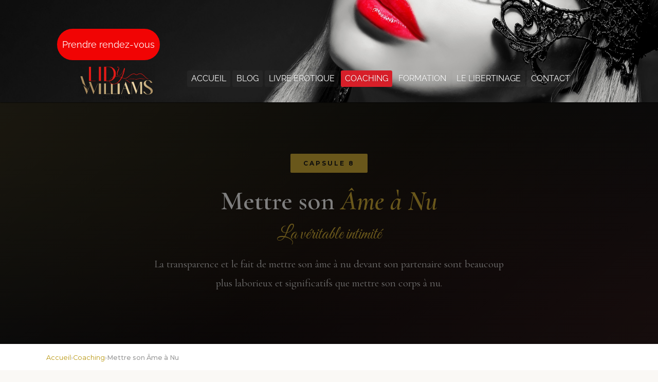

--- FILE ---
content_type: text/html; charset=UTF-8
request_url: https://www.lidywilliams-coaching.com/coaching/la-transparence-et-mettre-son-ame-a-nu/
body_size: 10532
content:
<!DOCTYPE html>
<!--[if IE 7 ]>    <html class="ie7" dir="ltr" xml:lang="fr" lang="fr" xmlns:fb="http://ogp.me/ns/fb#"> <![endif]-->
<!--[if IE 8 ]>    <html class="ie8" dir="ltr" xml:lang="fr" lang="fr" xmlns:fb="http://ogp.me/ns/fb#"> <![endif]-->
<!--[if IE 9 ]>    <html class="ie9" dir="ltr" xml:lang="fr" lang="fr" xmlns:fb="http://ogp.me/ns/fb#"> <![endif]-->
<!--[if (gt IE 9)|!(IE)]><!--> <html dir="ltr" xml:lang="fr" lang="fr"> <!--<![endif]-->
<head>
	<meta charset="utf-8"/>
	<title>LA TRANSPARENCE ET METTRE SON ÂME À NU - Lidy Williams Coaching</title>

	<base href="https://www.lidywilliams-coaching.com/"/>

	<meta http-equiv="content-type" content="text/html; charset=UTF-8"/>
    
	<meta name="viewport" content="width=device-width, initial-scale=1.0">

	<!--[if lte IE 7]>
	<link href="https://d22q34vfk0m707.cloudfront.net/incms_core/5.2512.2/incms_web/base/styles/patches/iehacks.css" rel="stylesheet" type="text/css" />
	<![endif]-->

	<!--[if lt IE 9]>
	<script src="https://d22q34vfk0m707.cloudfront.net/incms_core/5.2512.2/incms_web/base/scripts/google_html5.js"></script>
	<![endif]-->

<!-- Global site tag (gtag.js) - Google Analytics -->
<script async src="https://www.googletagmanager.com/gtag/js?id=UA-191278784-1"></script>
<script>window.dataLayer=window.dataLayer||[];function gtag(){dataLayer.push(arguments);}gtag('js',new Date());gtag('config','UA-191278784-1');</script>
<style>header,nav,.nav,.menu,#menu,.navbar,.navigation,ul.menu,ul.menu li,ul.menu li ul{z-index:99999!important;position:relative!important}.content,.main-content,main,section,.section,.hero,.wrapper,.page-content{z-index:1!important}</style>
<meta property="og:title" content="LA TRANSPARENCE ET METTRE SON ÂME À NU"/>
<meta property="og:description" content=""/>
<meta property="og:url" content="https://www.lidywilliams-coaching.com/coaching/la-transparence-et-mettre-son-ame-a-nu/"/>
<meta name="generator" content="inCMS v5.2512.2"/>
<link rel="stylesheet" type="text/css" href="https://d31wnqc8djrbnu.cloudfront.net/api/css?family=Parisienne:regular|Raleway:regular|Birthstone:700,regular">
<link rel="stylesheet" type="text/css" href="https://d22q34vfk0m707.cloudfront.net/incms_core/5.2512.2/A.vendor,,_components,,_font-awesome,,_css,,_font-awesome.min.css+incms_styles,,_missing_icons.css,Mcc.kJTdPxLmI9.css.pagespeed.cf.km4h14oLw-.css"/>

<link rel="stylesheet" type="text/css" href="./incms_files/pagecache/css_87103824984fdfb99e990e73cce461fa.css">

</head>
<body class="wide onecol view-normal page-276 lang-fr global_banner_specific_footer">


<div class="ym-wrapper">
	<div class="ym-wbox">
		<header class="header">
			<div class="header_wrap">
				<div class="global_banner_wrap"><div class="smart-box smart-main smart-border fullwidth  shadow " style="background-color:#000;background-image:url(/incms_files/filebrowser/shutterstock_175767773-1_2.jpg);background-size:cover;border-radius:35px">
  <div class="smart-mask active-mask" style="background: linear-gradient(90deg,  rgba(0, 0, 0, 0) 0%,  rgba(0, 0, 0, 0) 100%);"></div>
  <div class="smart-box-container smartbox-main-inner" style="padding-top: 0px; padding-bottom: 0px;">
    
	
	<br/><br/>	
	

<div class="incms-button-container" style="text-align: left;">
	<div class="incms-button incms-button-button1" style="max-width: 200px">
		<a href="https://calendly.com/lidywilliams/15min" target="_blank" rel="">Prendre rendez-vous</a>
	</div>
</div>

	<div class="ym-grid equal-grid linearize-level-2">
	
		<div class="ym-gl" style="width: 23%; padding-right: 4%;">
			<div class="ym-gbox">
				
	
	<div style="height:7px"></div>	
	
<div class="smart-box smart-main smart-border    ">
  <div class="smart-mask " style="background: linear-gradient(90deg,  rgba(0,0,0,0) 0%,  #000000 100%);"></div>
  <div class="smart-box-container smartbox-main-inner" style="padding-top: 0px; padding-bottom: 0px;">
    
<div class="image no-border" style="text-align: right;">

<a href="accueil/" target="_self" rel="">
<img class="no-border flexible" src="incms_files/filebrowser/cache/150xNxLogo_Officiel-2_d70dbd2d62b211d5736caadc2220cd47.png.pagespeed.ic.hE2YIdUePT.webp" alt="Logo_Officiel-2.png" title="Coaching Lidy Williams Logo sur fond noir" id="5303" style="width: 150px !important;"/>

</a>

</div>

  </div>
</div>
			</div>
		</div>
	
		<div class="ym-gr" style="width: 73%; margin: 0;">
			<div class="ym-gbox">
				<div class="incms-mobile-hidden">
	
	<div style="height:7px"></div>	
	
</div>
	
	<div style="height:5px"></div>	
	
<nav id="nav" class="menumod">
			<div class="ym-hlist linearize-level-1">
				<div id="nav-trigger">
					<span>Menu&nbsp;<div class="border-menu"></div></span>
				</div>
				<ul id="topmenu"><li class="menu-accueil first hassub"><a class="menu-accueil first hassub" href="accueil/" target="_self">ACCUEIL</a><ul class="dropdown"><li class="menu-a-propos-de-lidy-williams first last"><a class="menu-a-propos-de-lidy-williams first last" href="accueil/a-propos-de-lidy-williams/" target="_self">À PROPOS DE LIDY WILLIAMS</a></li></ul></li><li class="menu-blog"><a class="menu-blog" href="/" target="_self">BLOG</a></li><li class="menu-livre-erotique hassub"><a class="menu-livre-erotique hassub" href="livre-erotique/" target="_self">LIVRE EROTIQUE</a><ul class="dropdown"><li class="menu-book-lidy-williams first"><a class="menu-book-lidy-williams first" href="livre-erotique/book-lidy-williams/" target="_self">BOOK / LIDY WILLIAMS</a></li><li class="menu-book-lady-bebelle"><a class="menu-book-lady-bebelle" href="livre-erotique/book-lady-bebelle/" target="_self">BOOK / LADY BEBELLE</a></li><li class="menu-book-cornelie"><a class="menu-book-cornelie" href="livre-erotique/book-cornelie/" target="_self">BOOK / CORNELIE</a></li><li class="menu-book-michel-canal"><a class="menu-book-michel-canal" href="livre-erotique/book-michel-canal/" target="_self">BOOK / MICHEL CANAL</a></li><li class="menu-book-ambrosine"><a class="menu-book-ambrosine" href="livre-erotique/book-ambrosine/" target="_self">BOOK / AMBROSINE</a></li><li class="menu-book-dick-chezey"><a class="menu-book-dick-chezey" href="livre-erotique/book-dick-chezey/" target="_self">BOOK / DICK CHEZEY</a></li><li class="menu-book-sonia-st-germain last"><a class="menu-book-sonia-st-germain last" href="livre-erotique/book-sonia-st-germain/" target="_self">BOOK / SONIA ST-GERMAIN</a></li></ul></li><li class="menu-coaching active hassub"><a class="menu-coaching active hassub" href="coaching/" target="_self">COACHING</a><ul class="dropdown"><li class="menu-vie-de-couple first last hassub"><a class="menu-vie-de-couple first last hassub" href="coaching/vie-de-couple/" target="_self">VIE DE COUPLE</a></li></ul></li><li class="menu-formation hassub"><a class="menu-formation hassub" href="formation/" target="_self">FORMATION </a><ul class="dropdown"><li class="menu-formation-couple-monogame first"><a class="menu-formation-couple-monogame first" href="formation/formation-couple-monogame/" target="_self">Formation couple monogame</a></li><li class="menu-formation-relations-non-traditionnelles"><a class="menu-formation-relations-non-traditionnelles" href="formation/formation-relations-non-traditionnelles/" target="_self">Formation relations non-traditionnelles</a></li><li class="menu-pacte-damour last"><a class="menu-pacte-damour last" href="formation/pacte-damour/" target="_self">PACTE D'AMOUR</a></li></ul></li><li class="menu-le-libertinage"><a class="menu-le-libertinage" href="le-libertinage/" target="_self">LE LIBERTINAGE</a></li><li class="menu-contact last hassub"><a class="menu-contact last hassub" href="contact/" target="_self">CONTACT</a></li></ul>
				<div id="menulangtop"></div>
			</div>
		</nav>
			</div>
		</div>
	
	</div>

  </div>
</div></div>
				<div class="specific_banner_wrap"></div>
			</div>
		</header>
		<div style="clear:both"></div>
		<div id="main">
			<div class="ym-column linearize-level-1">
				<div class="ym-col1">
					<div class="ym-cbox">
						<div class="smart-box smart-main smart-border fullwidth fullwidthcontent  " style="background-color: rgba(0,0,0,0); background-image: none; background-size: auto; background-repeat: no-repeat; background-position-x: center; background-position-y: center; background-attachment: scroll; border-radius: 0px; border-top-width: 0px; border-top-style: none; border-top-color: transparent; border-right-width: 0px; border-right-style: none; border-right-color: transparent; border-bottom-width: 0px; border-bottom-style: none; border-bottom-color: transparent; border-left-width: 0px; border-left-style: none; border-left-color: transparent;">
  <div class="smart-mask " style="background: linear-gradient(90deg,  rgba(0,0,0,0) 0%,  #000000 100%);"></div>
  <div class="smart-box-container smartbox-main-inner" style="padding-top: 0px; padding-bottom: 0px; padding-left: 0px; padding-right: 0px;">
    <div class="smart-box smart-main smart-border fullwidth fullwidthcontent  ">
  <div class="smart-mask " style="background: linear-gradient(90deg,  rgba(0,0,0,0) 0%,  #000000 100%);"></div>
  <div class="smart-box-container smartbox-main-inner" style="padding-top: 0px; padding-bottom: 0px; padding-left: 0px; padding-right: 0px;">
    <!DOCTYPE html>
<html lang="fr">
<head>
    <meta charset="UTF-8">
    <meta name="viewport" content="width=device-width, initial-scale=1.0">
    
    <!-- SEO Meta Tags -->
    <title>La Transparence dans le Couple : Mettre son Âme à Nu | Lidy Williams Coaching</title>
    <meta name="description" content="Découvrez l'importance de la transparence et de l'intimité émotionnelle dans votre couple. Apprenez à partager vos fantasmes, peurs et secrets pour une relation authentique.">
    <meta name="keywords" content="transparence couple, intimité émotionnelle, vulnérabilité, partager ses secrets, confiance couple, coaching relationnel, Lidy Williams">
    <meta name="author" content="Lidy Williams">
    <meta name="robots" content="index, follow">
    <link rel="canonical" href="https://www.lidywilliams-coaching.com/coaching/la-transparence-et-mettre-son-ame-a-nu/">
    
    <!-- Open Graph / Facebook -->
    <meta property="og:type" content="article">
    <meta property="og:url" content="https://www.lidywilliams-coaching.com/coaching/la-transparence-et-mettre-son-ame-a-nu/">
    <meta property="og:title" content="La Transparence dans le Couple : Mettre son Âme à Nu">
    <meta property="og:description" content="Découvrez l'importance de la transparence et de l'intimité émotionnelle dans votre couple. Partagez vos fantasmes, peurs et secrets pour une relation authentique.">
    <meta property="og:image" content="https://www.lidywilliams-coaching.com/incms_files/filebrowser/cache/70_3_0363cd8cf67d8932d17117ead82f177b.png">
    <meta property="og:site_name" content="Lidy Williams Coaching">
    <meta property="og:locale" content="fr_CA">
    
    <!-- Twitter Card -->
    <meta name="twitter:card" content="summary_large_image">
    <meta name="twitter:title" content="La Transparence dans le Couple : Mettre son Âme à Nu">
    <meta name="twitter:description" content="Découvrez l'importance de la transparence et de l'intimité émotionnelle dans votre couple.">
    <meta name="twitter:image" content="https://www.lidywilliams-coaching.com/incms_files/filebrowser/cache/70_3_0363cd8cf67d8932d17117ead82f177b.png">
    
    <!-- Schema.org Article Markup -->
    <script type="application/ld+json">
    {
        "@context": "https://schema.org",
        "@type": "Article",
        "headline": "La Transparence dans le Couple : Mettre son Âme à Nu",
        "description": "Découvrez l'importance de la transparence et de l'intimité émotionnelle dans votre couple. Apprenez à partager vos fantasmes, peurs et secrets.",
        "image": "https://www.lidywilliams-coaching.com/incms_files/filebrowser/cache/70_3_0363cd8cf67d8932d17117ead82f177b.png",
        "author": {
            "@type": "Person",
            "name": "Lidy Williams",
            "url": "https://www.lidywilliams-coaching.com"
        },
        "publisher": {
            "@type": "Organization",
            "name": "Lidy Williams Coaching",
            "logo": {
                "@type": "ImageObject",
                "url": "https://www.lidywilliams-coaching.com/incms_files/filebrowser/cache/Logo_Officiel-2_d70dbd2d62b211d5736caadc2220cd47.png"
            }
        },
        "mainEntityOfPage": {
            "@type": "WebPage",
            "@id": "https://www.lidywilliams-coaching.com/coaching/la-transparence-et-mettre-son-ame-a-nu/"
        },
        "articleSection": "Coaching de couple",
        "keywords": ["transparence couple", "intimité émotionnelle", "vulnérabilité", "confiance couple"]
    }
    </script>
    
    <link rel="preconnect" href="https://fonts.googleapis.com">
    <link rel="preconnect" href="https://fonts.gstatic.com" crossorigin>
    <link href="https://fonts.googleapis.com/css2?family=Cormorant+Garamond:ital,wght@0,400;0,500;0,600;0,700;1,400;1,500;1,600&family=Great+Vibes&family=Montserrat:wght@300;400;500;600;700&display=swap" rel="stylesheet">
    <style>:root{--gold:#d4af37;--gold-dark:#b8960e;--red:#e21d1b;--black:#1a1a1a;--cream:#faf8f5;--white:#fff}*{margin:0;padding:0;box-sizing:border-box}body{font-family:'Montserrat',sans-serif;background-color:var(--cream);color:var(--black);line-height:1.8}.hero{background:linear-gradient(135deg,var(--black) 0%,#0d0d0d 50%,var(--black) 100%);position:relative;padding:100px 20px;text-align:center;overflow:hidden}.hero::before{content:'';position:absolute;top:-50%;left:-50%;width:200%;height:200%;background:radial-gradient(ellipse at 20% 30%,rgba(212,175,55,.15) 0%,transparent 50%) , radial-gradient(ellipse at 80% 70%,rgba(226,29,27,.1) 0%,transparent 50%);pointer-events:none}.hero-content{position:relative;z-index:1;max-width:900px;margin:0 auto}.badge-capsule{display:inline-block;background:var(--gold);color:var(--black);padding:8px 25px;font-family:'Montserrat',sans-serif;font-size:.75rem;font-weight:700;letter-spacing:3px;text-transform:uppercase;margin-bottom:25px;border-radius:2px}.hero h1{font-family:'Cormorant Garamond',serif;font-size:3.2rem;font-weight:600;color:var(--white);margin-bottom:15px;line-height:1.2}.hero h1 span{color:var(--gold);font-style:italic}.hero-tagline{font-family:'Great Vibes',cursive;font-size:2.2rem;color:var(--gold);margin-bottom:20px}.hero-subtitle{font-family:'Cormorant Garamond',serif;font-size:1.3rem;color:rgba(255,255,255,.85);max-width:700px;margin:0 auto;line-height:1.8}.breadcrumb{background:var(--white);padding:15px 20px;border-bottom:1px solid rgba(212,175,55,.2)}.breadcrumb-inner{max-width:1100px;margin:0 auto;display:flex;align-items:center;gap:10px;font-family:'Montserrat',sans-serif;font-size:.8rem}.breadcrumb a{color:var(--gold-dark);text-decoration:none;transition:color .3s ease}.breadcrumb a:hover{color:var(--red)}.breadcrumb span{color:#999}.breadcrumb-current{color:var(--black);font-weight:500}.main-content{max-width:1100px;margin:0 auto;padding:60px 20px}.intro-section{display:grid;grid-template-columns:1fr 1.2fr;gap:50px;align-items:center;margin-bottom:80px}.intro-image{position:relative}.intro-image img{width:100%;height:auto;display:block;border-radius:15px;box-shadow:0 20px 50px rgba(0,0,0,.15)}.intro-image::before{content:'';position:absolute;top:-12px;left:-12px;width:100%;height:100%;border:3px solid var(--gold);border-radius:15px;z-index:-1}.intro-text h2{font-family:'Cormorant Garamond',serif;font-size:2rem;font-weight:600;color:var(--black);margin-bottom:25px;line-height:1.3}.intro-text h2 span{color:var(--gold);font-style:italic}.intro-text p{font-family:'Cormorant Garamond',serif;font-size:1.15rem;color:#555;line-height:1.9;margin-bottom:20px}.highlight-box{background:linear-gradient(135deg,rgba(212,175,55,.1) 0%,rgba(226,29,27,.05) 100%);border-left:4px solid var(--gold);padding:25px 30px;border-radius:0 12px 12px 0;margin:25px 0}.highlight-box p{font-family:'Cormorant Garamond',serif;font-size:1.2rem;font-style:italic;color:#444;margin-bottom:0!important}.intimite-section{background:var(--white);border-radius:20px;padding:60px;box-shadow:0 15px 50px rgba(0,0,0,.08);margin-bottom:80px;position:relative}.intimite-section::before{content:'';position:absolute;top:0;left:0;width:100%;height:6px;background:linear-gradient(90deg,var(--gold),var(--red),var(--gold));border-radius:20px 20px 0 0}.intimite-header{text-align:center;margin-bottom:40px}.intimite-header h2{font-family:'Cormorant Garamond',serif;font-size:2rem;font-weight:600;color:var(--black)}.intimite-header h2 span{color:var(--gold);font-style:italic}.intimite-grid{display:grid;grid-template-columns:repeat(3,1fr);gap:25px}.intimite-card{background:linear-gradient(135deg,rgba(212,175,55,.08) 0%,var(--cream) 100%);border-radius:15px;padding:30px 25px;text-align:center;border:1px solid rgba(212,175,55,.15);transition:all .3s ease}.intimite-card:hover{transform:translateY(-5px);box-shadow:0 15px 40px rgba(212,175,55,.15)}.intimite-icon{width:70px;height:70px;margin:0 auto 20px;background:linear-gradient(135deg,var(--gold),var(--gold-dark));border-radius:50%;display:flex;align-items:center;justify-content:center;font-size:1.8rem}.intimite-card h3{font-family:'Cormorant Garamond',serif;font-size:1.3rem;font-weight:600;color:var(--black);margin-bottom:12px}.intimite-card p{font-family:'Cormorant Garamond',serif;font-size:1rem;color:#555;line-height:1.7}.respect-section{display:grid;grid-template-columns:1.2fr 1fr;gap:50px;align-items:center;margin-bottom:80px}.respect-text h2{font-family:'Cormorant Garamond',serif;font-size:1.8rem;font-weight:600;color:var(--black);margin-bottom:25px}.respect-text h2 span{color:var(--gold);font-style:italic}.respect-text p{font-family:'Cormorant Garamond',serif;font-size:1.15rem;color:#555;line-height:1.9;margin-bottom:20px}.warning-box{background:rgba(226,29,27,.08);border:1px solid rgba(226,29,27,.2);border-radius:12px;padding:20px 25px;margin-top:25px}.warning-box p{font-family:'Cormorant Garamond',serif;font-size:1.05rem;color:var(--red);margin-bottom:0;line-height:1.7}.respect-image{position:relative}.respect-image img{width:100%;height:auto;border-radius:15px;box-shadow:0 20px 50px rgba(0,0,0,.15)}.respect-image::after{content:'';position:absolute;bottom:-12px;right:-12px;width:100%;height:100%;border:3px solid var(--red);border-radius:15px;z-index:-1}.quote-section{background:linear-gradient(135deg,var(--black) 0%,#0d0d0d 100%);padding:60px 50px;border-radius:20px;margin-bottom:80px;position:relative;overflow:hidden;text-align:center}.quote-section::before{content:'"';position:absolute;top:20px;left:40px;font-family:'Great Vibes',cursive;font-size:8rem;color:rgba(212,175,55,.15);line-height:1}.quote-section blockquote{font-family:'Cormorant Garamond',serif;font-size:1.4rem;color:var(--cream);line-height:1.9;max-width:750px;margin:0 auto;position:relative;z-index:1}.quote-section blockquote span{color:var(--gold);font-weight:600}.final-box{background:linear-gradient(135deg,rgba(212,175,55,.15) 0%,rgba(226,29,27,.08) 100%);border:2px solid var(--gold);border-radius:20px;padding:50px;text-align:center;margin-bottom:60px}.final-box h2{font-family:'Great Vibes',cursive;font-size:2.5rem;color:var(--gold);margin-bottom:20px}.final-box p{font-family:'Cormorant Garamond',serif;font-size:1.2rem;color:#444;line-height:1.8;max-width:700px;margin:0 auto}.cta-section{text-align:center;margin-bottom:60px}.cta-btn{display:inline-flex;align-items:center;gap:10px;padding:18px 40px;background:var(--red);color:var(--white);font-family:'Montserrat',sans-serif;font-size:.9rem;font-weight:600;text-decoration:none;text-transform:uppercase;letter-spacing:1px;border-radius:3px;transition:all .3s ease}.cta-btn:hover{background:#b91615;transform:translateY(-2px);box-shadow:0 8px 25px rgba(226,29,27,.4)}.cta-secondary{display:inline-flex;align-items:center;gap:10px;padding:18px 40px;background:transparent;border:2px solid var(--gold);color:var(--gold);font-family:'Montserrat',sans-serif;font-size:.9rem;font-weight:600;text-decoration:none;text-transform:uppercase;letter-spacing:1px;border-radius:3px;transition:all .3s ease;margin-left:20px}.cta-secondary:hover{background:var(--gold);color:var(--black)}.navigation{display:flex;justify-content:space-between;align-items:center;margin:60px 0 40px;padding-top:40px;border-top:2px solid var(--gold)}.nav-btn{display:inline-flex;align-items:center;gap:10px;padding:15px 30px;font-family:'Montserrat',sans-serif;font-size:.9rem;font-weight:600;text-decoration:none;text-transform:uppercase;letter-spacing:1px;transition:all .3s ease;border:2px solid var(--gold);background:transparent;color:var(--black)}.nav-btn:hover{background:var(--gold);color:var(--black)}.nav-btn.prev::before{content:'←';font-size:1.2rem}.nav-btn.next::after{content:'→';font-size:1.2rem}footer{background:var(--black);padding:50px 20px;text-align:center}.footer-logo{margin-bottom:30px}.footer-logo img{max-width:180px;height:auto}.social-links{display:flex;justify-content:center;gap:20px}.social-links a{display:flex;align-items:center;justify-content:center;width:45px;height:45px;border:2px solid var(--gold);border-radius:50%;color:var(--gold);text-decoration:none;transition:all .3s ease}.social-links a:hover{background:var(--gold);color:var(--black)}.social-links svg{width:20px;height:20px;fill:currentColor}@media (max-width:900px){.intro-section,.respect-section{grid-template-columns:1fr}.intimite-grid{grid-template-columns:1fr}.hero h1{font-size:2.5rem}.hero-tagline{font-size:1.8rem}}@media (max-width:768px){.hero{padding:70px 20px}.hero h1{font-size:2rem}.hero-tagline{font-size:1.5rem}.intimite-section{padding:40px 25px}.quote-section{padding:40px 25px}.final-box{padding:35px 25px}.cta-secondary{margin-left:0;margin-top:15px}.navigation{flex-direction:column;gap:15px}.nav-btn{width:100%;justify-content:center}}@media (max-width:600px){.hero h1{font-size:1.7rem}.intro-text h2{font-size:1.6rem}.final-box h2{font-size:2rem}}</style>
</head>
<body>
    <!-- HERO -->
    <header class="hero">
        <div class="hero-content">
            <div class="badge-capsule">Capsule 8</div>
            <h1>Mettre son <span>Âme à Nu</span></h1>
            <p class="hero-tagline">La véritable intimité</p>
            <p class="hero-subtitle">La transparence et le fait de mettre son âme à nu devant son partenaire sont beaucoup plus laborieux et significatifs que mettre son corps à nu.</p>
        </div>
    </header>

    <!-- BREADCRUMB -->
    <nav class="breadcrumb" aria-label="Fil d'Ariane">
        <div class="breadcrumb-inner">
            <a href="https://www.lidywilliams-coaching.com/accueil/">Accueil</a>
            <span>›</span>
            <a href="https://www.lidywilliams-coaching.com/coaching/">Coaching</a>
            <span>›</span>
            <span class="breadcrumb-current">Mettre son Âme à Nu</span>
        </div>
    </nav>

    <!-- MAIN CONTENT -->
    <main class="main-content">

        <!-- INTRO -->
        <article class="intro-section">
            <div class="intro-image">
                <img src="https://www.lidywilliams-coaching.com/incms_files/filebrowser/cache/70_3_0363cd8cf67d8932d17117ead82f177b.png" alt="Couple partageant une intimité émotionnelle profonde - mettre son âme à nu" loading="lazy">
            </div>
            <div class="intro-text">
                <h2>Soyez <span>honnête</span> face à vous-même</h2>
                <p>Mettre son âme à nu, c'est pour moi la véritable intimité.</p>
                <p>N'ayez surtout pas peur de mettre votre âme à nu devant votre partenaire, faites-en une activité de couple amusante et sexy.</p>
                
                <div class="highlight-box">
                    <p>Partagez mutuellement vos fantasmes, vos peurs et vos secrets. Vous apprendrez à connaître votre partenaire tel qu'il est.</p>
                </div>
                
                <p>Cela vous aidera à comprendre certaines attitudes et certains comportements.</p>
            </div>
        </article>

        <!-- INTIMITÉ -->
        <section class="intimite-section">
            <div class="intimite-header">
                <h2>Ce que signifie mettre son <span>âme à nu</span></h2>
            </div>
            <div class="intimite-grid">
                <div class="intimite-card">
                    <div class="intimite-icon">✨</div>
                    <h3>Vos fantasmes</h3>
                    <p>Partagez vos désirs les plus secrets sans crainte du jugement</p>
                </div>
                <div class="intimite-card">
                    <div class="intimite-icon">💭</div>
                    <h3>Vos peurs</h3>
                    <p>Osez révéler vos craintes et vos vulnérabilités</p>
                </div>
                <div class="intimite-card">
                    <div class="intimite-icon">🔓</div>
                    <h3>Vos secrets</h3>
                    <p>Confiez ce que vous n'avez jamais dit à personne</p>
                </div>
            </div>
        </section>

        <!-- RESPECT -->
        <section class="respect-section">
            <div class="respect-text">
                <h2>Respecter et <span>accepter</span></h2>
                <p>Nous avons tous un parcours différent qui vient teinter notre regard sur la vie, notre philosophie et nos perceptions. Nous avons également des personnalités différentes.</p>
                <p>Nous devons respecter et accepter ce que nous ne comprenons pas, sans jugement. Il y a des choses qui ne s'expliquent pas, comme les goûts.</p>
                <p>Nous ne les choisissons pas par nous-mêmes, elles apparaissent sans qu'on le demande.</p>
                
                <div class="warning-box">
                    <p>Ne jugez jamais ce que votre partenaire vous confie et ne vous servez pas de ses confidences pour les retourner contre lui/elle.</p>
                </div>
            </div>
            <div class="respect-image">
                <img src="https://www.lidywilliams-coaching.com/incms_files/filebrowser/cache/x71_5_0de2da485d047610380674d42f7109bb.png.pagespeed.ic.wDxHbNfPwa.webp" alt="Couple dans un climat de respect et d'acceptation mutuelle" loading="lazy">
            </div>
        </section>

        <!-- QUOTE -->
        <section class="quote-section">
            <blockquote>Comment voulez-vous que deux personnes puissent s'aider mutuellement à <span>se tirer vers le haut</span>, à s'accomplir et à se dépasser, si vous gardez à l'intérieur vos envies les plus secrètes, vos peurs, vos faiblesses ?</blockquote>
        </section>

        <!-- FINAL BOX -->
        <section class="final-box">
            <h2>Montrez-vous sur votre vrai jour</h2>
            <p>Soyez transparent avec votre partenaire de vie. Vous pourrez vous aider mutuellement à vous déconstruire et à vous reconstruire selon vos valeurs à vous, au lieu de celles de vos parents et celles de la société.</p>
        </section>

        <!-- CTA -->
        <div class="cta-section">
            <a href="https://calendly.com/lidywilliams/15min" target="_blank" rel="noopener" class="cta-btn">Prendre rendez-vous →</a>
            <a href="https://www.lidywilliams-coaching.com/coaching/vie-de-couple/" class="cta-secondary">Voir toutes les capsules</a>
        </div>

        <!-- NAVIGATION -->
        <nav class="navigation" aria-label="Navigation entre capsules">
            <a href="https://www.lidywilliams-coaching.com/coaching/les-reproches-groupe/" class="nav-btn prev">Capsule précédente</a>
            <a href="https://www.lidywilliams-coaching.com/coaching/le-triangle-de-karpman-groupe/" class="nav-btn next">Capsule suivante</a>
        </nav>

    </main>

    <!-- FOOTER -->
    <footer>
        <div class="footer-logo">
            <img src="https://www.lidywilliams-coaching.com/incms_files/filebrowser/cache/xLogo_Officiel-2_d70dbd2d62b211d5736caadc2220cd47.png.pagespeed.ic.HMAPYUT0Gu.webp" alt="Logo Lidy Williams Coaching" loading="lazy">
        </div>
        <div class="social-links">
            <a href="https://www.facebook.com/lidywilliamscoaching" target="_blank" rel="noopener" aria-label="Facebook Lidy Williams Coaching">
                <svg viewBox="0 0 24 24"><path d="M24 12.073c0-6.627-5.373-12-12-12s-12 5.373-12 12c0 5.99 4.388 10.954 10.125 11.854v-8.385H7.078v-3.47h3.047V9.43c0-3.007 1.792-4.669 4.533-4.669 1.312 0 2.686.235 2.686.235v2.953H15.83c-1.491 0-1.956.925-1.956 1.874v2.25h3.328l-.532 3.47h-2.796v8.385C19.612 23.027 24 18.062 24 12.073z"/></svg>
            </a>
            <a href="https://www.instagram.com/lidywilliamscoaching" target="_blank" rel="noopener" aria-label="Instagram Lidy Williams Coaching">
                <svg viewBox="0 0 24 24"><path d="M12 2.163c3.204 0 3.584.012 4.85.07 3.252.148 4.771 1.691 4.919 4.919.058 1.265.069 1.645.069 4.849 0 3.205-.012 3.584-.069 4.849-.149 3.225-1.664 4.771-4.919 4.919-1.266.058-1.644.07-4.85.07-3.204 0-3.584-.012-4.849-.07-3.26-.149-4.771-1.699-4.919-4.92-.058-1.265-.07-1.644-.07-4.849 0-3.204.013-3.583.07-4.849.149-3.227 1.664-4.771 4.919-4.919 1.266-.057 1.645-.069 4.849-.069zm0-2.163c-3.259 0-3.667.014-4.947.072-4.358.2-6.78 2.618-6.98 6.98-.059 1.281-.073 1.689-.073 4.948 0 3.259.014 3.668.072 4.948.2 4.358 2.618 6.78 6.98 6.98 1.281.058 1.689.072 4.948.072 3.259 0 3.668-.014 4.948-.072 4.354-.2 6.782-2.618 6.979-6.98.059-1.28.073-1.689.073-4.948 0-3.259-.014-3.667-.072-4.947-.196-4.354-2.617-6.78-6.979-6.98-1.281-.059-1.69-.073-4.949-.073zm0 5.838c-3.403 0-6.162 2.759-6.162 6.162s2.759 6.163 6.162 6.163 6.162-2.759 6.162-6.163c0-3.403-2.759-6.162-6.162-6.162zm0 10.162c-2.209 0-4-1.79-4-4 0-2.209 1.791-4 4-4s4 1.791 4 4c0 2.21-1.791 4-4 4zm6.406-11.845c-.796 0-1.441.645-1.441 1.44s.645 1.44 1.441 1.44c.795 0 1.439-.645 1.439-1.44s-.644-1.44-1.439-1.44z"/></svg>
            </a>
            <a href="https://www.tiktok.com/@lidywilliamscoaching" target="_blank" rel="noopener" aria-label="TikTok Lidy Williams Coaching">
                <svg viewBox="0 0 24 24"><path d="M12.525.02c1.31-.02 2.61-.01 3.91-.02.08 1.53.63 3.09 1.75 4.17 1.12 1.11 2.7 1.62 4.24 1.79v4.03c-1.44-.05-2.89-.35-4.2-.97-.57-.26-1.1-.59-1.62-.93-.01 2.92.01 5.84-.02 8.75-.08 1.4-.54 2.79-1.35 3.94-1.31 1.92-3.58 3.17-5.91 3.21-1.43.08-2.86-.31-4.08-1.03-2.02-1.19-3.44-3.37-3.65-5.71-.02-.5-.03-1-.01-1.49.18-1.9 1.12-3.72 2.58-4.96 1.66-1.44 3.98-2.13 6.15-1.72.02 1.48-.04 2.96-.04 4.44-.99-.32-2.15-.23-3.02.37-.63.41-1.11 1.04-1.36 1.75-.21.51-.15 1.07-.14 1.61.24 1.64 1.82 3.02 3.5 2.87 1.12-.01 2.19-.66 2.77-1.61.19-.33.4-.67.41-1.06.1-1.79.06-3.57.07-5.36.01-4.03-.01-8.05.02-12.07z"/></svg>
            </a>
        </div>
    </footer>
</body>
</html>
  </div>
</div>
  </div>
</div>
					</div>
				</div>
			</div>
		</div>
		<footer class="footer">
			<div class="footer_wrap">
				<div class="footer_content"></div>
				<div class="footer_specific_content"></div>
				
				<div id="menulangbottom"></div>
			</div>
			<div class="clear"></div>
		</footer>
	</div>
</div>
<div class="footerbottom ym-wrapper">
	<div class="footerbottom_content"></div>
	<div class="footerbottom_specific_content"></div>
</div>

<div class="background-image"><img src="[data-uri]" alt="empty" border="0"/></div>

<script type="text/javascript" src="incms_files/pagecache/js_5cb984ac749f2e4ec39b4f3718b9b961.js.pagespeed.jm.0el99qFHf7.js"></script>
<script type="text/javascript">//<![CDATA[
if(!window.Ext)Ext={};Ext.inCMS={"lang":"fr","dataUrl":"\/index.php?redirect=ajax.php","dataUrlNoCache":"\/__cdnbypass\/?redirect=ajax.php","php_self":"\/index.php","webpath_site":"https:\/\/d22q34vfk0m707.cloudfront.net\/incms_core\/5.2512.2\/","webpath_nocdn_site":"\/incms_core\/5.2512.2\/","webpath_scripts":"https:\/\/d22q34vfk0m707.cloudfront.net\/incms_core\/5.2512.2\/incms_scripts\/","webpath_resources":"https:\/\/d22q34vfk0m707.cloudfront.net\/incms_core\/5.2512.2\/incms_styles\/resources\/","status":{"custtitle":"Lidy Williams Coaching","version":"5.2512.2"},"chooser":{"dataUrl":"\/index.php?redirect=ajax.php&classname=ext_ux_chooser&classpath=incms_scripts\/ext.ux.chooser\/class.ext.ux.chooser.php"},"links":{"dataUrl":"\/index.php?redirect=ajax.php&classname=ext_ux_links&classpath=incms_scripts\/ext.ux.links\/class.ext.ux.links.php"},"layout":{"dataUrl":"\/index.php?redirect=ajax.php&classname=layout&classpath=incms_scripts\/layout\/class.layout.php"},"labels":[],"authenticated":false,"userdata":null,"cfRequest":true,"website":{"timezone":"Pacific\/Easter","dateformat":"d\/m\/Y"},"incmsclient":{"dataUrl":"\/index.php?redirect=ajax.php&classname=incmsclient&classpath=incms_scripts\/incmsclient\/class.incmsclient.php","dataUrlNoCache":"\/__cdnbypass\/\/index.php?redirect=ajax.php&classname=incmsclient&classpath=incms_scripts\/incmsclient\/class.incmsclient.php"},"tkn":false,"dp":{"hash":"2944dda141e3647672a3cdb81ea19eca","checkmode":"onsave","declarations":[{"name":"inCMS","desc":"This website runs with inCMS. InCMS itself only saves the minimum required cookies to run the website correctly, like the selected data protection settings, the selected langauge, shown popups and similars. Those cookies don&#039;t contain personal data and will be saved up to max. 1 year","consent":"incms","regulation":{"googlefonts":"enable","piwik":"enable","declare_incms":"1","checkmode":"onsave","youtube":"enable","vimeo":"enable","facebook":"enable","disqus":"enable","lastchanged":"2020-11-05 15:56:16","style":"a:5:{s:5:\"theme\";s:4:\"dark\";s:7:\"compact\";i:0;s:8:\"position\";s:3:\"top\";s:4:\"mask\";i:1;s:10:\"pagemargin\";s:1:\"0\";}"}}],"style":{"theme":"dark","compact":0,"position":"top","mask":1,"pagemargin":"0"},"log":{"id":"7a12e6e04eca7a","url":"https:\/\/consent.api.incms.com\/7a12e6e04eca7a\/consent"},"labels":{"title":"Nous aimons les cookies","introtext":"&lt;p&gt;Ce site Web ou ses outils tiers traitent des donn\u00e9es personnelles (par exemple, donn\u00e9es de navigation, adresses IP) et utilisent des cookies ou d&#039;autres identifiants, qui sont n\u00e9cessaires \u00e0 son fonctionnement et n\u00e9cessaires pour atteindre les objectifs illustr\u00e9s dans la politique en mati\u00e8re de cookies.&lt;\/p&gt;","learnmore":"En savoir plus et personnaliser","learnless":"Montrer moins","accept":"Accepter tous","accept_selected":"Accept selected"}},"wrapper":{"30907":{"niche":true,"dataUrl":"\/?redirect=ajax.php&classpath=incms_modules\/wrapper\/wrapper.php&classname=wrapper&classuid=30907","dataUrlNoCache":"\/__cdnbypass\/?redirect=ajax.php&classpath=incms_modules\/wrapper\/wrapper.php&classname=wrapper&classuid=30907"},"3705":{"niche":true,"dataUrl":"\/?redirect=ajax.php&classpath=incms_modules\/wrapper\/wrapper.php&classname=wrapper&classuid=3705","dataUrlNoCache":"\/__cdnbypass\/?redirect=ajax.php&classpath=incms_modules\/wrapper\/wrapper.php&classname=wrapper&classuid=3705"}},"sourcecode":{"30908":{"niche":true,"dataUrl":"\/?redirect=ajax.php&classpath=incms_modules\/sourcecode\/sourcecode.php&classname=sourcecode&classuid=30908","dataUrlNoCache":"\/__cdnbypass\/?redirect=ajax.php&classpath=incms_modules\/sourcecode\/sourcecode.php&classname=sourcecode&classuid=30908"}},"br":{"3712":{"niche":true,"dataUrl":"\/?redirect=ajax.php&classpath=incms_modules\/br\/br.php&classname=br&classuid=3712","dataUrlNoCache":"\/__cdnbypass\/?redirect=ajax.php&classpath=incms_modules\/br\/br.php&classname=br&classuid=3712"},"3709":{"niche":true,"dataUrl":"\/?redirect=ajax.php&classpath=incms_modules\/br\/br.php&classname=br&classuid=3709","dataUrlNoCache":"\/__cdnbypass\/?redirect=ajax.php&classpath=incms_modules\/br\/br.php&classname=br&classuid=3709"},"21173":{"niche":true,"dataUrl":"\/?redirect=ajax.php&classpath=incms_modules\/br\/br.php&classname=br&classuid=21173","dataUrlNoCache":"\/__cdnbypass\/?redirect=ajax.php&classpath=incms_modules\/br\/br.php&classname=br&classuid=21173"},"3713":{"niche":true,"dataUrl":"\/?redirect=ajax.php&classpath=incms_modules\/br\/br.php&classname=br&classuid=3713","dataUrlNoCache":"\/__cdnbypass\/?redirect=ajax.php&classpath=incms_modules\/br\/br.php&classname=br&classuid=3713"}},"flexi":{"13652":{"niche":true,"dataUrl":"\/?redirect=ajax.php&classpath=incms_modules\/flexi\/flexi.php&classname=flexi&classuid=13652","dataUrlNoCache":"\/__cdnbypass\/?redirect=ajax.php&classpath=incms_modules\/flexi\/flexi.php&classname=flexi&classuid=13652","class":"button1","width":"max-width: 200px","alignment":"left","text":"Prendre rendez-vous","link":"https:\/\/calendly.com\/lidywilliams\/15min","link_target":"_blank","link_rel":"","flexiType":"button"}},"raster":{"3707":{"niche":true,"dataUrl":"\/?redirect=ajax.php&classpath=incms_modules\/raster\/raster.php&classname=raster&classuid=3707","dataUrlNoCache":"\/__cdnbypass\/?redirect=ajax.php&classpath=incms_modules\/raster\/raster.php&classname=raster&classuid=3707"}},"image":{"21174":{"niche":true,"dataUrl":"\/?redirect=ajax.php&classpath=incms_modules\/image\/image.php&classname=image&classuid=21174","dataUrlNoCache":"\/__cdnbypass\/?redirect=ajax.php&classpath=incms_modules\/image\/image.php&classname=image&classuid=21174"}},"menumod":{"3711":{"niche":true,"dataUrl":"\/?redirect=ajax.php&classpath=incms_modules\/menumod\/menumod.php&classname=menumod&classuid=3711","dataUrlNoCache":"\/__cdnbypass\/?redirect=ajax.php&classpath=incms_modules\/menumod\/menumod.php&classname=menumod&classuid=3711"}},"editorsettings":{"css":{"wrappers":".\/incms_files\/pagecache\/niche_wrappers_4a03f86dbed6f627bddfee0ea876d17c.css","custom":".\/incms_files\/pagecache\/niche_custom_4a03f86dbed6f627bddfee0ea876d17c.css"}},"nichesettings":{"mobilemenu":{"active":true},"stickymenu":{"active":false},"stickyheader":{"active":false},"scrollanchormenu":{"active":false},"mobilebreakpoint":"768"},"lid":"2","uid":276,"edit":false};
//]]></script>
<!-- Matomo -->
<script type="text/javascript">var _paq=window._paq||[];_paq.push(['trackPageView']);_paq.push(['enableLinkTracking']);(function(){var u="//piwik.incms.net/";_paq.push(['setTrackerUrl',u+'piwik.php']);_paq.push(['setSiteId','30832']);var d=document,g=d.createElement('script'),s=d.getElementsByTagName('script')[0];g.type='text/javascript';g.async=true;g.defer=true;g.src=u+'piwik.js';s.parentNode.insertBefore(g,s);})();</script>
<!-- End Matomo Code -->

</body>
</html>


<!-- Full Page Cache Hit! -->

--- FILE ---
content_type: text/css; charset=utf-8
request_url: https://d31wnqc8djrbnu.cloudfront.net/api/css?family=Parisienne:regular|Raleway:regular|Birthstone:700,regular
body_size: 511
content:
@font-face {
  font-family: 'Birthstone';
  font-style: normal;
  font-weight: 400;
  src: url(https://d31wnqc8djrbnu.cloudfront.net/s/birthstone/v16/8AtsGs2xO4yLRhy87sv_LL7ziQ.ttf) format('truetype');
}
@font-face {
  font-family: 'Parisienne';
  font-style: normal;
  font-weight: 400;
  src: url(https://d31wnqc8djrbnu.cloudfront.net/s/parisienne/v14/E21i_d3kivvAkxhLEVZpQyhwCg.ttf) format('truetype');
}
@font-face {
  font-family: 'Raleway';
  font-style: normal;
  font-weight: 400;
  src: url(https://d31wnqc8djrbnu.cloudfront.net/s/raleway/v37/1Ptxg8zYS_SKggPN4iEgvnHyvveLxVvaorCIPrQ.ttf) format('truetype');
}


--- FILE ---
content_type: text/css
request_url: https://www.lidywilliams-coaching.com/incms_files/pagecache/css_87103824984fdfb99e990e73cce461fa.css
body_size: 36473
content:
.sp-container {position:absolute;top:0;left:0;display:inline-block;*display: inline;*zoom: 1;z-index: 9999994;overflow: hidden;}.sp-container.sp-flat {position: relative;}.sp-container,.sp-container * {-webkit-box-sizing: content-box;-moz-box-sizing: content-box;box-sizing: content-box;}.sp-top {position:relative;width: 100%;display:inline-block;}.sp-top-inner {position:absolute;top:0;left:0;bottom:0;right:0;}.sp-color {position: absolute;top:0;left:0;bottom:0;right:20%;}.sp-hue {position: absolute;top:0;right:0;bottom:0;left:84%;height: 100%;}.sp-clear-enabled .sp-hue {top:33px;height: 77.5%;}.sp-fill {padding-top: 80%;}.sp-sat, .sp-val {position: absolute;top:0;left:0;right:0;bottom:0;}.sp-alpha-enabled .sp-top {margin-bottom: 18px;}.sp-alpha-enabled .sp-alpha {display: block;}.sp-alpha-handle {position:absolute;top:-4px;bottom: -4px;width: 6px;left: 50%;cursor: pointer;border: 1px solid black;background: white;opacity: .8;}.sp-alpha {display: none;position: absolute;bottom: -14px;right: 0;left: 0;height: 8px;}.sp-alpha-inner {border: solid 1px #333;}.sp-clear {display: none;}.sp-clear.sp-clear-display {background-position: center;}.sp-clear-enabled .sp-clear {display: block;position:absolute;top:0px;right:0;bottom:0;left:84%;height: 28px;}.sp-container, .sp-replacer, .sp-preview, .sp-dragger, .sp-slider, .sp-alpha, .sp-clear, .sp-alpha-handle, .sp-container.sp-dragging .sp-input, .sp-container button{-webkit-user-select:none;-moz-user-select: -moz-none;-o-user-select:none;user-select: none;}.sp-container.sp-input-disabled .sp-input-container {display: none;}.sp-container.sp-buttons-disabled .sp-button-container {display: none;}.sp-container.sp-palette-buttons-disabled .sp-palette-button-container {display: none;}.sp-palette-only .sp-picker-container {display: none;}.sp-palette-disabled .sp-palette-container {display: none;}.sp-initial-disabled .sp-initial {display: none;}.sp-sat {background-image: -webkit-gradient(linear,0 0, 100% 0, from(#FFF), to(rgba(204, 154, 129, 0)));background-image: -webkit-linear-gradient(left, #FFF, rgba(204, 154, 129, 0));background-image: -moz-linear-gradient(left, #fff, rgba(204, 154, 129, 0));background-image: -o-linear-gradient(left, #fff, rgba(204, 154, 129, 0));background-image: -ms-linear-gradient(left, #fff, rgba(204, 154, 129, 0));background-image: linear-gradient(to right, #fff, rgba(204, 154, 129, 0));-ms-filter: "progid:DXImageTransform.Microsoft.gradient(GradientType = 1, startColorstr=#FFFFFFFF, endColorstr=#00CC9A81)";filter : progid:DXImageTransform.Microsoft.gradient(GradientType = 1, startColorstr='#FFFFFFFF', endColorstr='#00CC9A81');}.sp-val {background-image: -webkit-gradient(linear, 0 100%, 0 0, from(#000000), to(rgba(204, 154, 129, 0)));background-image: -webkit-linear-gradient(bottom, #000000, rgba(204, 154, 129, 0));background-image: -moz-linear-gradient(bottom, #000, rgba(204, 154, 129, 0));background-image: -o-linear-gradient(bottom, #000, rgba(204, 154, 129, 0));background-image: -ms-linear-gradient(bottom, #000, rgba(204, 154, 129, 0));background-image: linear-gradient(to top, #000, rgba(204, 154, 129, 0));-ms-filter: "progid:DXImageTransform.Microsoft.gradient(startColorstr=#00CC9A81, endColorstr=#FF000000)";filter : progid:DXImageTransform.Microsoft.gradient(startColorstr='#00CC9A81', endColorstr='#FF000000');}.sp-hue {background: -moz-linear-gradient(top, #ff0000 0%, #ffff00 17%, #00ff00 33%, #00ffff 50%, #0000ff 67%, #ff00ff 83%, #ff0000 100%);background: -ms-linear-gradient(top, #ff0000 0%, #ffff00 17%, #00ff00 33%, #00ffff 50%, #0000ff 67%, #ff00ff 83%, #ff0000 100%);background: -o-linear-gradient(top, #ff0000 0%, #ffff00 17%, #00ff00 33%, #00ffff 50%, #0000ff 67%, #ff00ff 83%, #ff0000 100%);background: -webkit-gradient(linear, left top, left bottom, from(#ff0000), color-stop(0.17, #ffff00), color-stop(0.33, #00ff00), color-stop(0.5, #00ffff), color-stop(0.67, #0000ff), color-stop(0.83, #ff00ff), to(#ff0000));background: -webkit-linear-gradient(top, #ff0000 0%, #ffff00 17%, #00ff00 33%, #00ffff 50%, #0000ff 67%, #ff00ff 83%, #ff0000 100%);background: linear-gradient(to bottom, #ff0000 0%, #ffff00 17%, #00ff00 33%, #00ffff 50%, #0000ff 67%, #ff00ff 83%, #ff0000 100%);}.sp-1 {height:17%;filter: progid:DXImageTransform.Microsoft.gradient(startColorstr='#ff0000', endColorstr='#ffff00');}.sp-2 {height:16%;filter: progid:DXImageTransform.Microsoft.gradient(startColorstr='#ffff00', endColorstr='#00ff00');}.sp-3 {height:17%;filter: progid:DXImageTransform.Microsoft.gradient(startColorstr='#00ff00', endColorstr='#00ffff');}.sp-4 {height:17%;filter: progid:DXImageTransform.Microsoft.gradient(startColorstr='#00ffff', endColorstr='#0000ff');}.sp-5 {height:16%;filter: progid:DXImageTransform.Microsoft.gradient(startColorstr='#0000ff', endColorstr='#ff00ff');}.sp-6 {height:17%;filter: progid:DXImageTransform.Microsoft.gradient(startColorstr='#ff00ff', endColorstr='#ff0000');}.sp-hidden {display: none !important;}.sp-cf:before, .sp-cf:after { content: ""; display: table; }.sp-cf:after { clear: both; }.sp-cf { *zoom: 1; }@media (max-device-width: 480px) {.sp-color { right: 40%; }.sp-hue { left: 63%; }.sp-fill { padding-top: 60%; }}.sp-dragger {border-radius: 5px;height: 5px;width: 5px;border: 1px solid #fff;background: #000;cursor: pointer;position:absolute;top:0;left: 0;}.sp-slider {position: absolute;top:0;cursor:pointer;height: 3px;left: -1px;right: -1px;border: 1px solid #000;background: white;opacity: .8;}.sp-container {border-radius: 0;background-color: #ECECEC;border: solid 1px #f0c49B;padding: 0;}.sp-container, .sp-container button, .sp-container input, .sp-color, .sp-hue, .sp-clear {font: normal 12px "Lucida Grande", "Lucida Sans Unicode", "Lucida Sans", Geneva, Verdana, sans-serif;-webkit-box-sizing: border-box;-moz-box-sizing: border-box;-ms-box-sizing: border-box;box-sizing: border-box;}.sp-top {margin-bottom: 3px;}.sp-color, .sp-hue, .sp-clear {border: solid 1px #666;}.sp-input-container {float:right;width: 100px;margin-bottom: 4px;}.sp-initial-disabled.sp-input-container {width: 100%;}.sp-input {font-size: 12px !important;border: 1px inset;padding: 4px 5px;margin: 0;width: 100%;background:transparent;border-radius: 3px;color: #222;}.sp-input:focus{border: 1px solid orange;}.sp-input.sp-validation-error {border: 1px solid red;background: #fdd;}.sp-picker-container , .sp-palette-container {float:left;position: relative;padding: 10px;padding-bottom: 300px;margin-bottom: -290px;}.sp-picker-container {width: 172px;border-left: solid 1px #fff;}.sp-palette-container {border-right: solid 1px #ccc;}.sp-palette-only .sp-palette-container {border: 0;}.sp-palette .sp-thumb-el {display: block;position:relative;float:left;width: 24px;height: 15px;margin: 3px;cursor: pointer;border:solid 2px transparent;}.sp-palette .sp-thumb-el:hover, .sp-palette .sp-thumb-el.sp-thumb-active {border-color: orange;}.sp-thumb-el {position:relative;}.sp-initial {float: left;border: solid 1px #333;}.sp-initial span {width: 30px;height: 25px;border:none;display:block;float:left;margin:0;}.sp-initial .sp-clear-display {background-position: center;}.sp-palette-button-container,.sp-button-container {float: right;}.sp-replacer {margin:0;overflow:hidden;cursor:pointer;padding: 4px;display:inline-block;*zoom: 1;*display: inline;border: solid 1px #91765d;background: #eee;color: #333;vertical-align: middle;}.sp-replacer:hover, .sp-replacer.sp-active {border-color: #F0C49B;color: #111;}.sp-replacer.sp-disabled {cursor:default;border-color: silver;color: silver;}.sp-dd {padding: 2px 0;height: 16px;line-height: 16px;float:left;font-size:10px;}.sp-preview {position:relative;width:25px;height: 20px;border: solid 1px #222;margin-right: 5px;float:left;z-index: 0;}.sp-palette {*width: 220px;max-width: 220px;}.sp-palette .sp-thumb-el {width:16px;height: 16px;margin:2px 1px;border: solid 1px #d0d0d0;}.sp-container {padding-bottom:0;}.sp-container button {background-color: #eeeeee;background-image: -webkit-linear-gradient(top, #eeeeee, #cccccc);background-image: -moz-linear-gradient(top, #eeeeee, #cccccc);background-image: -ms-linear-gradient(top, #eeeeee, #cccccc);background-image: -o-linear-gradient(top, #eeeeee, #cccccc);background-image: linear-gradient(to bottom, #eeeeee, #cccccc);border: 1px solid #ccc;border-bottom: 1px solid #bbb;border-radius: 3px;color: #333;font-size: 14px;line-height: 1;padding: 5px 4px;text-align: center;text-shadow: 0 1px 0 #eee;vertical-align: middle;}.sp-container button:hover {background-color: #dddddd;background-image: -webkit-linear-gradient(top, #dddddd, #bbbbbb);background-image: -moz-linear-gradient(top, #dddddd, #bbbbbb);background-image: -ms-linear-gradient(top, #dddddd, #bbbbbb);background-image: -o-linear-gradient(top, #dddddd, #bbbbbb);background-image: linear-gradient(to bottom, #dddddd, #bbbbbb);border: 1px solid #bbb;border-bottom: 1px solid #999;cursor: pointer;text-shadow: 0 1px 0 #ddd;}.sp-container button:active {border: 1px solid #aaa;border-bottom: 1px solid #888;-webkit-box-shadow: inset 0 0 5px 2px #aaaaaa, 0 1px 0 0 #eeeeee;-moz-box-shadow: inset 0 0 5px 2px #aaaaaa, 0 1px 0 0 #eeeeee;-ms-box-shadow: inset 0 0 5px 2px #aaaaaa, 0 1px 0 0 #eeeeee;-o-box-shadow: inset 0 0 5px 2px #aaaaaa, 0 1px 0 0 #eeeeee;box-shadow: inset 0 0 5px 2px #aaaaaa, 0 1px 0 0 #eeeeee;}.sp-cancel {font-size: 11px;color: #d93f3f !important;margin:0;padding:2px;margin-right: 5px;vertical-align: middle;text-decoration:none;}.sp-cancel:hover {color: #d93f3f !important;text-decoration: underline;}.sp-palette span:hover, .sp-palette span.sp-thumb-active {border-color: #000;}.sp-preview, .sp-alpha, .sp-thumb-el {position:relative;background-image: url([data-uri]);}.sp-preview-inner, .sp-alpha-inner, .sp-thumb-inner {display:block;position:absolute;top:0;left:0;bottom:0;right:0;}.sp-palette .sp-thumb-inner {background-position: 50% 50%;background-repeat: no-repeat;}.sp-palette .sp-thumb-light.sp-thumb-active .sp-thumb-inner {background-image: url([data-uri]);}.sp-palette .sp-thumb-dark.sp-thumb-active .sp-thumb-inner {background-image: url([data-uri]);}.sp-clear-display {background-repeat:no-repeat;background-position: center;background-image: url([data-uri]);}.sp-container.theme-dark {--text-color: #fff;--color-def: #2d2d2d;--color-lighter: #444;}.sp-container.theme-light {--text-color: #333;--color-def: #e0e0e0;--color-lighter: #f0f0f0;}.sp-picker-container {width: 195px;border-left: solid 1px #fff;border-left-color: var(--text-color);}div.jscolorpicker {position: relative;width: auto !important;display: inline-block;}div.jscolorpicker > input {padding-left: 40px;}.jscolorpicker_preview {position: absolute;width: 30px;top: 3px;left: 3px;bottom: 3px;border-radius: 2px;box-shadow: inset 0 0 0 1px rgba(0,0,0,0.5);}.sp-container {border-radius: 5px;border: 1px solid #222;border-color: var(--color-def);background: #2d2d2d;background-color: var(--color-def);}.sp-picker-container,.sp-palette-container {float: right;border-radius: 5px;border: 0;padding: 15px;padding-bottom: 305px;background: #2d2d2d;background-color: var(--color-def);}.sp-palette-container {max-width: 125px;border-left: 1px solid #444;border-left-color: var(--color-lighter);background: #444;background-color: var(--color-lighter);}.sp-palette-row > i {display: block;font-style: normal;color: #fff;font-weight: 100;font-size: 10px;}.sp-palette-row:not(:empty) ~ .sp-palette-row:before {content: '';display: block;height: 1px;background: #444;background: var(--color-def);margin: 10px 0;}.sp-color,.sp-hue,.sp-clear,.sp-alpha-inner {border: 0;}.sp-sat {top: 0;right: 0;bottom: 0;left: 0;}.sp-alpha-enabled .sp-top {margin-bottom: 28px;}.sp-alpha {bottom: -20px;height: 14px;}.sp-alpha-handle {margin-left: -4px;}.sp-initial{float: none;border: 0;}.sp-initial span {height: 15px;}.sp-initial .sp-thumb-el,.sp-initial .sp-clear-display {width: 50%;}div.sp-initial .sp-thumb-el > span {width: 100%;}.sp-clear-enabled .sp-clear {display: none;}.sp-clear-enabled .sp-hue {top: 0;height: 100%;}.sp-initial .sp-clear-display,.sp-clear-enabled .sp-clear {background : repeating-linear-gradient(-45deg, #fff, #fff 5px, #dadada 5px, #dadada 10px);}
#fancybox-loading {position: fixed;top: 50%;left: 50%;width: 40px;height: 40px;margin-top: -20px;margin-left: -20px;cursor: pointer;overflow: hidden;z-index: 1104;display: none;}#fancybox-loading div {position: absolute;top: 0;left: 0;width: 40px;height: 480px;background-image: url('../../incms_core/5.2512.2/incms_scripts/fancybox/css/../gfx/fancybox.png');}#fancybox-overlay {position: absolute;top: 0;left: 0;width: 100%;z-index: 1100;display: none;}#fancybox-tmp {padding: 0;margin: 0;border: 0;overflow: auto;display: none;}#fancybox-wrap {position: absolute;top: 0;left: 0;padding: 20px;z-index: 1101;outline: none;display: none;}.fancybox-wrap-no-bg {padding: 0 !important;}#fancybox-outer {position: relative;width: 100%;height: 100%;background: #fff;}#fancybox-content {width: 0;padding: 0;outline: none;position: relative;overflow: hidden;z-index: 1102;border: 0px solid #fff;height: auto !important;}#fancybox-content > div {max-width: 100%;}#fancybox-hide-sel-frame {position: absolute;top: 0;left: 0;width: 100%;height: 100%;background: transparent;z-index: 1101;}#fancybox-close {position: absolute;top: -15px;right: -15px;width: 30px;height: 30px;background: transparent url('../../incms_core/5.2512.2/incms_scripts/fancybox/css/../gfx/fancybox.png') -40px 0px;cursor: pointer;z-index: 1103;display: none;}#fancybox-error {color: #444;font: normal 12px/20px Arial;padding: 14px;margin: 0;}#fancybox-img {width: 100%;height: 100%;padding: 0;margin: 0;border: none;outline: none;line-height: 0;vertical-align: top;}#fancybox-frame {width: 100%;height: 100%;border: none;display: block;}#fancybox-left, #fancybox-right {position: absolute;bottom: 0px;height: 100%;width: 35%;cursor: pointer;outline: none;background: transparent url('../../incms_core/5.2512.2/incms_scripts/fancybox/css/../gfx/blank.gif');z-index: 1102;display: none;}#fancybox-left {left: 0px;}#fancybox-right {right: 0px;}#fancybox-left-ico, #fancybox-right-ico {position: absolute;top: 50%;left: -9999px;width: 30px;height: 30px;margin-top: -15px;cursor: pointer;z-index: 1102;display: block;}#fancybox-left-ico {background-image: url('../../incms_core/5.2512.2/incms_scripts/fancybox/css/../gfx/fancybox.png');background-position: -40px -30px;}#fancybox-right-ico {background-image: url('../../incms_core/5.2512.2/incms_scripts/fancybox/css/../gfx/fancybox.png');background-position: -40px -60px;}#fancybox-left:hover, #fancybox-right:hover {visibility: visible; }#fancybox-left:hover span {left: 20px;}#fancybox-right:hover span {left: auto;right: 20px;}.fancybox-bg {position: absolute;padding: 0;margin: 0;border: 0;width: 20px;height: 20px;z-index: 1001;}#fancybox-bg-n {top: -20px;left: 0;width: 100%;background-image: url('../../incms_core/5.2512.2/incms_scripts/fancybox/css/../gfx/fancybox-x.png');}#fancybox-bg-ne {top: -20px;right: -20px;background-image: url('../../incms_core/5.2512.2/incms_scripts/fancybox/css/../gfx/fancybox.png');background-position: -40px -162px;}#fancybox-bg-e {top: 0;right: -20px;height: 100%;background-image: url('../../incms_core/5.2512.2/incms_scripts/fancybox/css/../gfx/fancybox-y.png');background-position: -20px 0px;}#fancybox-bg-se {bottom: -20px;right: -20px;background-image: url('../../incms_core/5.2512.2/incms_scripts/fancybox/css/../gfx/fancybox.png');background-position: -40px -182px; }#fancybox-bg-s {bottom: -20px;left: 0;width: 100%;background-image: url('../../incms_core/5.2512.2/incms_scripts/fancybox/css/../gfx/fancybox-x.png');background-position: 0px -20px;}#fancybox-bg-sw {bottom: -20px;left: -20px;background-image: url('../../incms_core/5.2512.2/incms_scripts/fancybox/css/../gfx/fancybox.png');background-position: -40px -142px;}#fancybox-bg-w {top: 0;left: -20px;height: 100%;background-image: url('../../incms_core/5.2512.2/incms_scripts/fancybox/css/../gfx/fancybox-y.png');}#fancybox-bg-nw {top: -20px;left: -20px;background-image: url('../../incms_core/5.2512.2/incms_scripts/fancybox/css/../gfx/fancybox.png');background-position: -40px -122px;}#fancybox-title {font-family: Helvetica;font-size: 12px;z-index: 1102;}.fancybox-title-inside {padding-bottom: 10px;text-align: center;color: #333;background: #fff;position: relative;}.fancybox-title-outside {padding-top: 10px;color: #fff;}.fancybox-title-over {position: absolute;bottom: 0;left: 0;color: #FFF;text-align: left;}#fancybox-title-over {padding: 10px;background-image: url('../../incms_core/5.2512.2/incms_scripts/fancybox/css/../gfx/fancy_title_over.png');display: block;}.fancybox-title-float {position: absolute;left: 0;bottom: -20px;height: 32px;}#fancybox-title-float-wrap {border: none;border-collapse: collapse;width: auto;}#fancybox-title-float-wrap td {border: none;white-space: nowrap;}#fancybox-title-float-left {padding: 0 0 0 15px;background: url('../../incms_core/5.2512.2/incms_scripts/fancybox/css/../gfx/fancybox.png') -40px -90px no-repeat;}#fancybox-title-float-main {color: #FFF;line-height: 29px;font-weight: bold;padding: 0 0 3px 0;background: url('../../incms_core/5.2512.2/incms_scripts/fancybox/css/../gfx/fancybox-x.png') 0px -40px;}#fancybox-title-float-right {padding: 0 0 0 15px;background: url('../../incms_core/5.2512.2/incms_scripts/fancybox/css/../gfx/fancybox.png') -55px -90px no-repeat;}.fancybox-ie6 #fancybox-close { background: transparent; filter: progid:DXImageTransform.Microsoft.AlphaImageLoader(src='../gfx/fancy_close.png', sizingMethod='scale'); }.fancybox-ie6 #fancybox-left-ico { background: transparent; filter: progid:DXImageTransform.Microsoft.AlphaImageLoader(src='../gfx/fancy_nav_left.png', sizingMethod='scale'); }.fancybox-ie6 #fancybox-right-ico { background: transparent; filter: progid:DXImageTransform.Microsoft.AlphaImageLoader(src='../gfx/fancy_nav_right.png', sizingMethod='scale'); }.fancybox-ie6 #fancybox-title-over { background: transparent; filter: progid:DXImageTransform.Microsoft.AlphaImageLoader(src='../gfx/fancy_title_over.png', sizingMethod='scale'); zoom: 1; }.fancybox-ie6 #fancybox-title-float-left { background: transparent; filter: progid:DXImageTransform.Microsoft.AlphaImageLoader(src='../gfx/fancy_title_left.png', sizingMethod='scale'); }.fancybox-ie6 #fancybox-title-float-main { background: transparent; filter: progid:DXImageTransform.Microsoft.AlphaImageLoader(src='../gfx/fancy_title_main.png', sizingMethod='scale'); }.fancybox-ie6 #fancybox-title-float-right { background: transparent; filter: progid:DXImageTransform.Microsoft.AlphaImageLoader(src='../gfx/fancy_title_right.png', sizingMethod='scale'); }.fancybox-ie6 #fancybox-bg-w, .fancybox-ie6 #fancybox-bg-e, .fancybox-ie6 #fancybox-left, .fancybox-ie6 #fancybox-right, #fancybox-hide-sel-frame {height: expression(this.parentNode.clientHeight + "px");}#fancybox-loading.fancybox-ie6 {position: absolute; margin-top: 0;top: expression( (-20 + (document.documentElement.clientHeight ? document.documentElement.clientHeight/2 : document.body.clientHeight/2 ) + ( ignoreMe = document.documentElement.scrollTop ? document.documentElement.scrollTop : document.body.scrollTop )) + 'px');}#fancybox-loading.fancybox-ie6 div{ background: transparent; filter: progid:DXImageTransform.Microsoft.AlphaImageLoader(src='../gfx/fancy_loading.png', sizingMethod='scale'); }.fancybox-ie .fancybox-bg { background: transparent !important; }.fancybox-ie #fancybox-bg-n { filter: progid:DXImageTransform.Microsoft.AlphaImageLoader(src='../gfx/fancy_shadow_n.png', sizingMethod='scale'); }.fancybox-ie #fancybox-bg-ne { filter: progid:DXImageTransform.Microsoft.AlphaImageLoader(src='../gfx/fancy_shadow_ne.png', sizingMethod='scale'); }.fancybox-ie #fancybox-bg-e { filter: progid:DXImageTransform.Microsoft.AlphaImageLoader(src='../gfx/fancy_shadow_e.png', sizingMethod='scale'); }.fancybox-ie #fancybox-bg-se { filter: progid:DXImageTransform.Microsoft.AlphaImageLoader(src='../gfx/fancy_shadow_se.png', sizingMethod='scale'); }.fancybox-ie #fancybox-bg-s { filter: progid:DXImageTransform.Microsoft.AlphaImageLoader(src='../gfx/fancy_shadow_s.png', sizingMethod='scale'); }.fancybox-ie #fancybox-bg-sw { filter: progid:DXImageTransform.Microsoft.AlphaImageLoader(src='../gfx/fancy_shadow_sw.png', sizingMethod='scale'); }.fancybox-ie #fancybox-bg-w { filter: progid:DXImageTransform.Microsoft.AlphaImageLoader(src='../gfx/fancy_shadow_w.png', sizingMethod='scale'); }.fancybox-ie #fancybox-bg-nw { filter: progid:DXImageTransform.Microsoft.AlphaImageLoader(src='../gfx/fancy_shadow_nw.png', sizingMethod='scale'); }
* { margin:0; padding:0; }option { padding-left:0.4em; } select { padding:1px; }* html body * { overflow:visible; }body {font-size:100%;background:#fff;color:#000;text-align:left; }div:target { outline:0 none; }article,aside,details,figcaption,figure,footer,header,hgroup,nav,section {display:block;}audio,canvas,video {display: inline-block;}audio:not([controls]) {display: none;}[hidden] {display: none;}input[type="search"] {-webkit-appearance: textfield;}input[type="search"]::-webkit-search-decoration {-webkit-appearance: none;}fieldset, img { border:0 solid; }ul, ol, dl { margin:0 0 1em 1em; } li {line-height:1.5em;margin-left:0.8em; }dt { font-weight:bold; }dd { margin:0 0 1em 0.8em; } blockquote { margin:0 0 1em 0.8em; } q { quotes: none; }blockquote:before, blockquote:after,q:before, q:after { content: ''; content:none }table {border-collapse: collapse;border-spacing: 0;}.ym-clearfix:before,.ym-clearfix:after{content: '';clear: both;display: table;}.align-left { text-align: left }.align-right { text-align: right }.align-center { text-align: center }.ym-contain-dt {width: 100%; overflow: visible; }.ym-contain-oh { overflow:hidden; width:100%; display:block; }.ym-contain-fl { float:left; width:100%; }.ym-skip,.ym-hideme,.ym-print {position:absolute;top:-32768px;left:-32768px; }.ym-skip:focus,.ym-skip:active {position:static;top:0;left:0;}.ym-skiplinks {position:absolute;top:0px;left:-32768px;z-index:1000;width:100%;margin:0;padding:0;list-style-type:none;}.ym-skiplinks .ym-skip:focus,.ym-skiplinks .ym-skip:active {left:32768px;outline:0 none;position:absolute;width:100%;}[data-consent] {display: none;}[data-no-consent] {display: none;text-align: center;padding: 10px;}@media screen, projection {.ym-column { display:table; width:100%; }.ym-col1 { float:left; width:20%; }.ym-col2 { float:right; width:20%; }.ym-col3 { width:auto; margin:0 20%; }.ym-cbox {padding: 0 10px}.ym-cbox-left {padding: 0 10px 0 0}.ym-cbox-right {padding: 0 0 0 10px}.ym-ie-clearing { display:none; }}.ym-grid {display:table;width:100%;table-layout:fixed;list-style-type: none;padding-left:0;padding-right:0;margin-left:0;margin-right:0;}.ym-gl { float: left; margin: 0; padding-right: 4%; display: inline; }.ym-gr { float: right; margin: 0 0 0 -4px; display: inline; }.ym-g20 { width:18%; }.ym-g80 { width:78%; }.ym-g10 { width:8%; }.ym-g90 { width:88%; }.ym-g40 { width:38%; }.ym-g60 { width:58%; }.ym-g30 { width:28%; }.ym-g70 { width:68%; }.ym-g33 { width:30.666%; }.ym-g50 { width:48%; }.ym-g25 { width:22%; }.ym-g75 { width:74%; }.ym-g56 { width:56%; }.ym-grid div.ym-g1 { display: none !important;}.ym-grid.linearize-level-2 .ym-g98,.ym-g98 {width: 100%; box-sizing: border-box; }.ym-g98.ym-gl,.ym-grid.linearize-level-2 .ym-g98.ym-gl { padding: 1.75% 2%; display: table; }.ym-gbox { min-height: 1px; }.ym-equalize { overflow:hidden; }.ym-equalize > [class*="ym-g"] {display:table-cell;float:none;margin:0;vertical-align:top;}.ym-equalize > [class*="ym-g"] > [class*="ym-gbox"] {padding-bottom: 10000px;margin-bottom: -10000px}.ym-form,.ym-form fieldset { overflow:hidden; }.ym-form div { position:relative; }.ym-form label,.ym-form .ym-message {position:relative;display:block; }.ym-form .ym-fbox-check label {display:inline;}.ym-form input,.ym-form textarea { cursor:text; }.ym-form input[type="checkbox"],.ym-form input[type="radio"],.ym-form select,.ym-form label { cursor:pointer; }.ym-form textarea { overflow: auto; }.ym-form input[type=hidden] { display:none !important; }.ym-form .ym-fbox-text:before,.ym-form .ym-fbox-select:before,.ym-form .ym-fbox-check:before,.ym-form .ym-fbox-button:before {content:"";display:table;}.ym-form .ym-fbox-text:after,.ym-form .ym-fbox-select:after,.ym-form .ym-fbox-check:after,.ym-form .ym-fbox-button:after {clear:both;content:".";display:block;font-size:0;height:0;visibility:hidden;}.ym-form select,.ym-form input,.ym-form textarea {display:block;position:relative;width:58.5%;}.ym-form .ym-fbox-check input {display: inline;width: auto;}.ym-form .ym-fbox-button input {display: inline;overflow:visible;width:auto;}.ym-form .ym-fbox-check input:focus,.ym-form .ym-fbox-check input:hover,.ym-form .ym-fbox-check input:active {border:0 none;}.ym-full .ym-fbox-select select,.ym-full .ym-fbox-text input,.ym-full .ym-fbox-text textarea {width:94.2%;margin-right: -3px;}.ym-columnar .ym-fbox-text label,.ym-columnar .ym-fbox-select label {display:inline;float:left;width:30%; }.ym-columnar .ym-fbox-check {position:relative;}.ym-label { display:block; }.ym-columnar .ym-fbox-check .ym-label {position:absolute;top:0;}.ym-columnar .ym-fbox-check input,.ym-columnar .ym-error .ym-message {margin-left:30%;}.ym-columnar fieldset .ym-fbox-button,fieldset.ym-columnar .ym-fbox-button {padding-left:30%;}.ym-columnar .ym-fbox-select select,.ym-columnar .ym-fbox-text input,.ym-columnar .ym-fbox-text textarea {float:left;width:67.2%;margin-right: -3px;}.ym-fbox-select select { width:60%; }.ym-full .ym-fbox-select select { width:94.8%; }.ym-columnar .ym-fbox-select select { width:68.8%; }@media print {.ym-grid > .ym-gl,.ym-grid > .ym-gr {overflow:visible;display:table;}.ym-print {position:static;left:0;}.ym-noprint {display:none !important;}}
.ym-hlist {width:100%;overflow:hidden;position:relative;line-height:1em;}#nav {background: #eee;width: 100%;}.ym-hlist ul {margin:0;padding: 0.5em 1.5em;display:inline;float:left; list-style-type: none;}.ym-hlist ul li {display:block; float:left; font-size:1.0em;line-height:1em;margin: 0 .25em 0 0;padding:0;}.ym-hlist ul li a {background:transparent;color:#888;display:block;font-size:1em;line-height: 2em;padding: 0 0.5em;font-weight:normal;text-decoration:none;text-shadow: 0 1px 1px rgba(0,0,0,.2);width:auto;-webkit-border-radius: 0.2em;-moz-border-radius: 0.2em;border-radius: 0.2em;}.ym-hlist ul li a:focus,.ym-hlist ul li a:hover,.ym-hlist ul li a:active{color: #ddd;background:#888;text-decoration:none;outline: 0 none;}.ym-hlist ul li.active {background:#888;-webkit-border-radius: 0.2em;-moz-border-radius: 0.2em;border-radius: 0.2em;}.ym-hlist ul li.active a,.ym-hlist ul li.active a:focus,.ym-hlist ul li.active a:hover,.ym-hlist ul li.active a:active {background:transparent;color:#fff;text-decoration:none;}.ym-hlist ul li a.active:hover { background: #444; }.ym-searchform {float:right;display: inline;line-height: 2em;padding: 0.5em 1.5em;}.ym-searchform .ym-searchfield {background: #fff;line-height: 1em;padding: 0.25em;width: 12em;border: solid 1px #888;border: solid 1px rgba(255,255,255,.1);outline: none;-webkit-box-shadow: inset 0 1px 3px rgba(0,0,0,.2);-moz-box-shadow: inset 0 1px 3px rgba(0,0,0,.2);box-shadow: inset 0 1px 3px rgba(0,0,0,.2);}.ym-searchform .ym-searchbutton {color: #fff;cursor: pointer;display: inline-block;font-size: 1em;line-height: 1.3571em;padding: 0.25em;border: solid 1px transparent;text-shadow: 0 1px 1px rgba(0,0,0,.5);-webkit-border-radius: .2em;-moz-border-radius: .2em;border-radius: .2em;background: #5f5f5f;}.menumod .ym-hlist {max-width: 100%;}.menumod .ym-hlist ul li.last,.menumod .ym-hlist ul li.last:hover{margin-right: 0;}
.ym-vlist {margin:0;list-style-type:none;background: transparent;border: 0 none;}#submenu { margin: 0 0 15px; }.ym-vlist ul {list-style-type:none;margin:3px 0;padding:0;width:100%;overflow:hidden;border-top:1px #ddd solid;}.ym-vlist ul ul {margin: 0;}.ym-vlist ul ul {border: 0 none;}.ym-vlist li {float:left; width:100%;margin:0;padding:0;}.ym-vlist a {display:block;padding:3px 0px 3px 10%;text-decoration:none;border-bottom:1px #ddd solid;background-color:#efefef;}.ym-vlist a,.ym-vlist a:visited {color:#444;}.ym-vlist li a.active,.ym-vlist li a.active:hover {color:#fff;background-color:#444;}.ym-vlist li a,.ym-vlist li strong,.ym-vlist li span { width:90%; padding-left:10%; } .ym-vlist li a:focus,.ym-vlist li a:hover,.ym-vlist li a:active,.ym-vlist li a.active { background-color:#888; color:#fff; outline: 0 none; }.ym-vlist li ul li a { width:80%; padding-left:20%; } .ym-vlist li ul li a,.ym-vlist li ul li a:visited { background-color:#f8f8f8; color:#333; }.ym-vlist li ul li a:focus,.ym-vlist li ul li a:hover,.ym-vlist li ul li a:active,.ym-vlist li ul li a.active { background-color:#888; color:#fff; }.ym-vlist li ul li ul li a { width:70%; padding-left:30%; } .ym-vlist li ul li ul li a,.ym-vlist li ul li ul li a:visited{ background-color:#f0f0f0; color:#222; }.ym-vlist li ul li ul li a:focus,.ym-vlist li ul li ul li a:hover,.ym-vlist li ul li ul li a:active,.ym-vlist li ul li ul li a.active { background-color:#888; color:#fff; }.ym-vlist li ul li ul li ul li a { width:60%; padding-left:40%; } .ym-vlist li ul li ul li ul li a,.ym-vlist li ul li ul li ul li a:visited { background-color:#e8e8e8; color:#111; }.ym-vlist li ul li ul li ul li a:focus,.ym-vlist li ul li ul li ul li a:hover,.ym-vlist li ul li ul li ul li a:active,.ym-vlist li ul li ul li ul li a.active { background-color:#888; color:#fff; }
html * { font-size:100%; }textarea,pre,code,kbd,samp,var,tt {font-family:Consolas, "Lucida Console", "Andale Mono", "Bitstream Vera Sans Mono", "Courier New", Courier;}body {font-family: "Helvetica Neue",Helvetica,Arial,sans-serif;font-size:100%; color:#222;-webkit-text-size-adjust:100%;}h1,h2,h3 {font-family: "Helvetica Neue",Helvetica,Arial,sans-serif;font-weight: bold;color: #555;margin: 0;line-height: 1.2em;}h1 {font-size:260%;line-height: 1.2em;margin: 0 0 0.2143em;}h2 {font-size:200%;line-height: 1.2em;margin: 0 0 0.3em;}h3 {font-size:150%;line-height: 1.5em;margin: 0 0 0.42855em;}ul,ol,dl {font-size:1em;line-height:1.5em;margin: 0 0 1.25em 1em;}ul {list-style-type:disc;}ol {list-style-type:decimal;}ul ul {list-style-type:circle;margin-top:0;}ol ol {list-style-type:lower-latin;margin-top:0;}ol ul {list-style-type:circle;margin-top:0;}li {font-size:1em;line-height:1.5em;margin-left:0.8em;}dt { font-weight:bold; }dd { margin:0 0 1.5em 0.8em; }p {font-size:1em;line-height:1.5em;margin: 0 0 0.75em;}blockquote, cite, q {font-family: Georgia, "Times New Roman", Times, serif;font-style:italic;}blockquote {margin:1.5em 0 0 1.5em;color:#666;}strong, b { font-weight:bold; }em, i { font-style:italic; }big {font-size:116.667%;}small {font-size:85.71%;}pre,code,kbd,tt,samp,var {font-size:100%;}pre {line-height:1.5em;margin: 1.5em 0 0 0;white-space: pre;white-space: pre-wrap;word-wrap: break-word;}pre, code { color:#800; }kbd, samp, var, tt {color:#666;font-weight:bold;}var, dfn { font-style:italic; }acronym, abbr {border-bottom:1px #aaa dotted;font-variant:small-caps;letter-spacing:.07em;cursor:help;}sub,sup {font-size: 75%;line-height: 0;position: relative;vertical-align: baseline;}sup { top: -0.5em; }sub { bottom: -0.25em; }mark {background: #ff0;color: #000;}hr {color:#fff;background:transparent;margin:0 0 0.75em 0;padding:0 0 0.75em 0;border:0;border-bottom:1px #eee solid;}a {color:#5B74A8;background:transparent;text-decoration:none;}a:active { outline: none; }a:hover,a:focus {background-color: #5B74A8;color:#fff;text-decoration:none;}img,figure {margin: 0;}.flexible {margin-top: 1.5em;max-width: 100% !important;height: auto !important;width: auto !important;}* html .flexible {width: 98%;height: auto;}.bordered {margin-top: 1.5em;border: 2px #eee solid;border: 2px rgba(255,255,255,1) solid;-webkit-box-shadow: 0 0 3px rgba(0,0,0,.25);-moz-box-shadow: 0 0 3px rgba(0,0,0,.25);box-shadow: 0 0 3px rgba(0,0,0,.25);max-width: 98%;height: auto;}.bordered,.flexible { margin-top: 0px; }.image { margin-top: 0px; margin-bottom: 1em; }.image.no-border { margin: 0 !important; }.image.bordered a,.image.bordered a:hover { background: #fff !important; color: #fff !important; }.image.no-border a,.image.no-border a:hover { background: transparent !important; color: transparent !important; }.highlight {color:#c30;}.dimmed {color:#888;}.box {border-radius: 0.3em;border-width: 1px;border-style: solid;border-color: #888;border-color: rgba(0,0,0,.3);-webkit-box-shadow: 1px 1px 3px rgba(0, 0, 0, 0.2) inset;-moz-box-shadow: 1px 1px 3px rgba(0, 0, 0, 0.2) inset;box-shadow: 1px 1px 3px rgba(0, 0, 0, 0.2) inset;color: #444;color: rgba(0,0,0,.8);margin: 0;padding: 1.4286em 1.4286em 1em;box-sizing: border-box;}.box > *:first-child {margin-top: 0;}.label {font-family: Verdana, Geneva, sans-serif;padding: 1px 6px 2px;display: inline-block;vertical-align:middle;letter-spacing: normal;white-space:nowrap;-webkit-border-radius: 3px;-moz-border-radius: 3px;border-radius: 3px;background: #06C;color: #fff;font-size: 10px;line-height: 12px;}.info {background:#f4f4f4;}.success {background:#8c8;}.warning {background:#cc8;}.error {background:#c88;}.float-left {float:left;display:inline;margin: 1.5em 1em 0 0;}.float-right {float:right;display:inline;margin: 1.5em 0 0 1em;}.center {display:block;text-align:center;margin: 1.5em auto 0 auto;}table.prettyTable {width:100%;border-collapse:collapse;margin: 1.3571em 0 0 0;color:#333;border-top: 1px #ccc solid;border-bottom: 1px #ccc solid;}table.prettyTable.narrow {margin:1.4286em 0 0 0;}table.prettyTable.narrow th,table.prettyTable.narrow td {padding: 0 0.5em;line-height: 1.4286em;}table.prettyTable.bordertable {border:1px #ccc solid;}table.prettyTable caption {font-variant:small-caps;}.prettyTable th, .prettyTable td {line-height: 1.5em;vertical-align: top;padding: 0.7143em 0.5em;}.prettyTable th *:first-child,.prettyTable td *:first-child {margin-top: 0;}.prettyTable th.nowrap,.prettyTable td.nowrap {white-space: nowrap;}.prettyTable thead th {text-align: left;color:#000;border-bottom:2px #000 solid;}.prettyTable.bordertable thead th {background:#e0e0e0;border-right:1px #ccc solid;border-bottom:1px #ccc solid;}.prettyTable.bordertable tbody th[scope="row"] {background:#f0f0f0;}.prettyTable tbody th {text-align: left;border-top:1px solid #ccc;text-align:left;}.prettyTable.bordertable tbody th {border-right:1px solid #ccc;}.prettyTable tbody td {text-align: left;border-top:1px solid #ccc;}.prettyTable.bordertable tbody td {border-right:1px solid #ccc;}.prettyTable tbody tr:hover th,.prettyTable tbody tr:hover td {background:#f8f8f8;}ul.ib-item{margin: 0;}ul.ib-item li, li.ib-item{display: block;margin: 0;padding-left: 2em;}ul.ib-item li:before, li.ib-item:before{margin-left: -1.5em;float: left;}.ib-check-square li:before ,.ib-item li.ib-check-square:before {color: #008000;font-family: "FontAwesome";content: "\f046";}.ib-minus-square li:before ,.ib-item li.ib-minus-square:before {color: red;font-family: "FontAwesome";content: "\f146";}.ib-plus-square li:before ,.ib-item li.ib-plus-square:before {color: #008000;font-family: "FontAwesome";content: "\f0fe";}.ib-dot-circle li:before ,.ib-item li.ib-dot-circle:before {color: orangered;font-family: "FontAwesome";content: "\f192";}.ib-circle-o li:before ,.ib-item li.ib-circle-o:before {color: #808080;font-family: "FontAwesome";content: "\f10c";}.ib-check li:before,.ib-item li.ib-check:before {color: #82b440;font-family: "FontAwesome";content: "\f00c";}.ib-cross li:before,.ib-item li.ib-cross:before {color: red;font-family: "FontAwesome";content: "\f00d";}
@media screen {body {background: #f1f1f1;}.ym-wrapper {min-width: 760px;max-width: 1100px;margin: 10px auto;}.ym-wbox { padding: 0; border: 1px solid #ddd; }.header.stickyheader {position: fixed;z-index: 99;top: 0;}.header {color: #222;padding: 0;clear: both;float: left;width: 100%;}header .image.no-border img { width: 100%; margin: 0 !important; }header .image.border { text-align: center; padding: 5px 0; }header .image a { display: block; }#nav {clear: both;}#nav:after,#nav .ym-hlist:after{content: '';clear: both;display: table;}#main {padding: 20px 10px 1.5em;}.footer {margin: 0;background: #f7f7f7;color: #222;padding: 1.5em 1.5em 0.75em;}.footer .clear { clear: both; }#incmsicon { max-width: 20%; float: right; }#incmsicon a {background: transparent no-repeat left top;display: block;float: right;height: 20px;width: 51px;text-indent: -5000px;margin: 3px 0 0;}#incmsicon a:hover {background-position: left -20px;}.ym-wrapper.footerbottom { background: transparent; border-radius: 0 !important; -webkit-box-shadow: none !important; -moz-box-shadow: none !important; box-shadow: none !important; }.ym-wrapper.footerbottom .footerbottom_content { padding: 0.5em 1.5em 1em; }}.ym-column {display:block;overflow:hidden;width:auto;}.ym-col1,.ym-col2,.ym-col3 { min-height: 1px; }.ym-col1 { width: 100%; }.ym-col2 .ym-cbox,.ym-col3 .ym-cbox { padding: 0 10px !important; }.twocols .ym-col1 { float:right;width: 75%;}.twocols .ym-col3 { position:relative;float:right;width: 25%;margin-right:0;margin-left:-25%;}.twocols.right .ym-col1 { float:left;}.twocols.right .ym-col3 { float:left;width: 25%;margin-left: 0;}.threecols .ym-col1 { width: 50%; float:left; margin-left: 25%; margin-right: 0; } .threecols .ym-col2 { width: 25%; float:left;margin-left: -75%; } .threecols .ym-col3 {float:right; width: 25%; margin-left: -5px; margin-right: 0%; } .threecols .ym-column { width: 100%; padding-right: 0; }.ym-skiplinks a.ym-skip:focus,.ym-skiplinks a.ym-skip:active {color:#fff;background:#333;border-bottom:1px #000 solid;padding:10px 0;text-align: center;text-decoration:none;}.background-image { display: none; }.global_banner_global_footer .specific_banner_wrap,.global_banner_global_footer .footer_specific_content,.global_banner_global_footer .footerbottom_specific_content,.global_banner_specific_footer .specific_banner_wrap,.global_banner_specific_footer .footer_content,.global_banner_specific_footer .footerbottom_content,.specific_banner_global_footer .global_banner_wrap,.specific_banner_global_footer .footer_specific_content,.specific_banner_global_footer .footerbottom_specific_content,.specific_banner_specific_footer .global_banner_wrap,.specific_banner_specific_footer .footer_content,.specific_banner_specific_footer .footerbottom_content{display: none;}@media screen and ( max-width: 1098px ) {body { max-width: 100%; overflow-x: hidden; }.wide .ym-wrapper { margin: 0 auto; }.wide .ym-wrapper {-webkit-box-shadow: none !important;-moz-box-shadow: none !important;box-shadow: none !important;}.wide .ym-wbox,.wide .ym-wrapper,.wide .footer,.wide .header,.wide .header_wrap,.wide .header .no-border,.wide .header .no-border a,.wide .header .slideshow img { border-radius: 0 !important; }.wide .header { min-height: 0; }}@media screen and ( max-width: 727px ) {.narrow .ym-wbox { border: 0; }.narrow .ym-wrapper { margin: 0 auto; }.narrow .ym-wrapper {-webkit-box-shadow: none !important;-moz-box-shadow: none !important;box-shadow: none !important;}.narrow .ym-wbox,.narrow .ym-wrapper,.narrow .footer,.narrow .header,.narrow .header_wrap,.narrow .header .no-border,.narrow .header .no-border a,.narrow .header .slideshow img { border-radius: 0 !important; }.narrow .header { min-height: 0; }}@media screen and ( min-width: 0px ) {.ym-wrapper {min-width: 0px;}}@media screen and ( max-width: 768px ) {.wide .linearize-level-1,.wide .linearize-level-1 > [class*="ym-g"],.wide .linearize-level-1 > [class*="ym-col"] {display: block;float: none;padding: 0;margin: 0 !important;width: 100% !important;}.wide .header .ym-gbox,.wide .linearize-level-1 > [class*="ym-g"] > [class*="ym-gbox"],.wide .linearize-level-1 > [class*="ym-col"] > [class*="ym-cbox"] {padding: 0 !important;margin: 0;}.wide nav .ym-hlist ul {padding-right: 10px;}.wide .ym-searchform {display:block;float: none;width: auto;padding-right: 10px;text-align: right;}.wide .ym-searchform input[type="search"] {width: 14%;}.wide img.bordered { max-width: 98%; }.wide .footer { margin-top: 0; }}@media screen and ( max-width: 705px ) {.narrow .linearize-level-1,.narrow .linearize-level-1 > [class*="ym-g"],.narrow .linearize-level-1 > [class*="ym-col"] {display: block;float: none;padding: 0;margin: 0 !important;width: 100% !important;}.narrow .header .ym-gbox,.narrow .linearize-level-1 > [class*="ym-g"] > [class*="ym-gbox"],.narrow .linearize-level-1 > [class*="ym-col"] > [class*="ym-cbox"] {padding: 0 !important;margin: 0;}.narrow nav .ym-hlist ul {padding-right: 10px;}.narrow .ym-searchform {display:block;float: none;width: auto;padding-right: 10px;text-align: right;}.narrow .ym-searchform input[type="search"] {width: 14%;}.narrow img.bordered { max-width: 98%; }.narrow .footer { margin-top: 0; }}body{overflow-x: hidden;}.smart-box{width: 100%;position: relative;}.onecol .smart-box.fullwidth,.header_wrap .smart-box.fullwidth,.footerbottom .smart-box.fullwidth{width: 100vw;margin-left: calc(-50vw + 50%);}.view-normal .footerbottom .smart-box {margin-top: -0.5em;margin-bottom: -1em;}.fullwidth{border-radius: 0 !important;}.transparent-bg {background: transparent !important;}.onecol .smart-box.fullwidth > .smart-box-container,.header_wrap .smart-box.fullwidth .smart-box-container,.footerbottom .smart-box.fullwidth .smart-box-container{max-width: 1078px;}.narrow.onecol .smart-box.fullwidth > .smart-box-container {max-width: 707px;}.view-edit.onecol #main .smart-box.fullwidth > .smart-box-container,.view-edit .footerbottom .smart-box.fullwidth > .smart-box-container {max-width: 1034px;}.view-edit.narrow .header .smart-box.fullwidth .smart-box-container{max-width: 703px;}.narrow.onecol.view-edit #main .smart-box.fullwidth > .smart-box-container,.narrow.onecol.view-edit .footer .smart-box.fullwidth > .smart-box-container,.narrow.onecol.view-edit .footerbottom .smart-box.fullwidth > .smart-box-container{max-width: 663px;}.view-edit .smart-box .smart-box.fullwidth {width: 100%;margin: 0 auto;}.smart-box-container{margin: 0 auto;box-sizing: border-box;}.ym-column.linearize-level-1{overflow:visible;}.onecol #main .ym-col1 {float: none;}.linearize-level-2 .smart-box.fullwidth,.flexi-accordion .smart-box.fullwidth,.flexi-accordionitem .smart-box.fullwidth,.flexi-content-frame-content-frame .smart-box.fullwidth{width: 100% !important;margin-left: 0 !important;}.footer_wrap:before,.footer_wrap:after,.ym-column:before,.ym-column:after,.ym-cbox:before,.ym-cbox:after {content: "";clear: both;display: table;}@supports (-webkit-overflow-scrolling: touch) {.smart-main {background-attachment:scroll !important;}}.multipane_tabs .x-panel-bwrap > .x-panel-body,.multipane_tabs .x-plain-bwrap > .x-plain-body,.multipane_tabs .x-plain-bwrap > .x-plain-body .x-column-inner {width: 100% !important;height: auto !important;}.multipane_tabs .x-panel-bwrap > .x-panel-body > .x-column-inner,.multipane_tabs .x-panel-bwrap > .x-panel-body > .x-column-inner .x-column {width: 100% !important;}.multipane_tabs span.x-tab-strip-inner {width: auto !important;}.has-incms-chatbot,.has-incms-chatbot .view-normal .ym-wrapper,.has-incms-chatbot .view-normal .ym-wbox{height: 100%;}.has-incms-chatbot .view-normal{height: 100%;touch-action: pan-x pan-y;}.has-incms-chatbot .view-normal .ym-wbox{display: flex;flex-direction: column;box-sizing: border-box;}.has-incms-chatbot .view-normal #main{flex: 1;padding-left: 0;padding-right: 0;}.has-incms-chatbot .view-normal #main *{height: 100%;}
.embed-container {position: relative;padding-bottom: 56.25%; height: 0;overflow: hidden;display: table;width: 100%;background: grey; }.embed-container iframe,.embed-container object,.embed-container embed {position: absolute;top: 0;left: 0;width: 100%;height: 100%;}#mediaplayer { margin: 0 0 20px 0; }ul.sitemap { margin: 20px 0 0; list-style-type: none; text-align: left; }ul.sitemap li { margin: 0; list-style-type: none; }ul.sitemap li a { background: url(../../incms_core/5.2512.2/incms_web/base/styles/images/sitemap_single.png) no-repeat top left; padding: 0 0 0.5em 20px;color: #444; display: block; text-decoration: none; font-weight: normal; font-style: normal; }ul.sitemap li.sub a { background-image: url(../../incms_core/5.2512.2/incms_web/base/styles/images/sitemap_multiple.png); }ul.sitemap li a:hover { opacity: 0.75; filter: alpha(opacity=75); color: #444; text-decoration: none; font-weight: normal; }ul.sitemap ul { margin: 0 0 0 1.5em; }ul.sitemap li, ul.sitemap .sub ul{font-size: 100%}.breadcrumb > span:last-child a {color: inherit !important;pointer-events: none;}.breadcrumb > span:last-child {cursor: text;}iframe.promo {resize: none;border: 0;width: 100%;height: 320px;}form.yform label { display: block; margin: 0 0 5px; }form.yform .type-text input, form.yform .type-text textarea {width: 97%;}.eshoplight_art_container {width: 100%;margin: 10px 0 20px;}.eshoplight_art_container div { float: left; }.eshoplight_art_container a,.eshoplight_art_container input[type=image] { float: left; margin: 0 0 0 5px; }.eshoplight_art_container .artname { display: block; font-weight: bold; margin: 0 0 8px; }.type-text { margin: 0 0 10px; }input.basket_quantity,input.art_quantity { border: 1px solid #888; text-align: center; max-width: 30px; }.eshoplight_basket_container tr { line-height: 2em; }.eshoplight_basket_container th,.eshoplight_basket_container td { padding: 0 10px 0 0; }.yform #order_captcha { margin: 10px 0 5px; }.eshoplight_basket_container { margin-bottom: 25px; }.comment_error { color: #f00; font-style: italic; padding-top: 15px; clear: both; }.yform fieldset tbody.x-btn-small:hover { border-color: #000; }.clickme {background: #fce30d;border: 1px solid #fdac27;-webkit-border-radius: 0.2em;-moz-border-radius: 0.2em;border-radius: 0.2em;float: left;}.clickme .clickmebutton {-webkit-border-radius: 0.2em;-moz-border-radius: 0.2em;border-radius: 0.2em;border: 0;background: 0;padding: 4px 10px 6px;color: #000269;border-top: 1px solid #fbf584;}.clickme .clickmebutton:hover,.clickme .clickmebutton:active,.clickme .clickmebutton:focus {cursor: pointer;background: #fdeb52;border-top: 1px solid #fcf8a8;}.eshoplight_art_container .gotocart,.eshoplight_art_container .gotocart:hover {background-repeat: no-repeat;background-position: top left;background-color: transparent;width: 20px;height: 15px;margin: 8px 0 0 10px;padding: 0 0 0 25px;color: #444;font-size: 85%;}#nav-trigger {display: none;padding: 15px 0;position: relative;text-transform: uppercase;text-align: center;outline: 0;}#nav-trigger span {display: flex;justify-content: center;}#menulangbottom { display: none; }#menulangtop ul {float: right;padding: 0 24px 0 0;}#menulangtop li.flag_text a {background-repeat: no-repeat;background-position: 12px center;padding-left: 33px;background-size: 16px;}#menulangtop li.flag a {background-repeat: no-repeat;background-position: center;padding-left: 1.2em;padding-right: 1.2em;background-size: 16px;}#menulangtop li.flag a:before {content: " ";display: inline-block;}.menumod #menulangtop ul {padding-right: 0;}ul.incms-social-buttons {margin: 0;list-style: none;font-family: "Helvetica Neue",Helvetica,Arial,sans-serif;}ul.incms-social-buttons li {margin: 0;font-size: 100%;}ul.incms-social-buttons a {text-decoration: none;display: table;}ul.incms-social-buttons span,ul.incms-social-buttons i{display: table-cell;vertical-align: middle;}ul.incms-social-buttons i {text-align: center;}ul.incms-social-buttons.size-medium li {line-height: 24px;}ul.incms-social-buttons.size-medium a {height: 26px;}ul.incms-social-buttons.size-medium i {font-size: 16px;width: 30px;}ul.incms-social-buttons.size-medium span {padding: 0 9px 0 0;font-size: 14px;}ul.incms-social-buttons.size-small li {line-height: 22px;}ul.incms-social-buttons.size-small a {height: 22px;}ul.incms-social-buttons.size-small i {font-size: 14px;width: 24px;}ul.incms-social-buttons.size-small span {padding: 0 7px 0 0;font-size: 12px;}ul.incms-social-buttons.size-tall li {line-height: 28px;}ul.incms-social-buttons.size-tall a {height: 32px;}ul.incms-social-buttons.size-tall i {font-size: 20px;width: 36px;}ul.incms-social-buttons.size-tall span {padding: 0 12px 0 0;font-size: 16px;font-weight: bold;}ul.incms-social-buttons.orientation-horizontal li {float: left;margin-right: 5px;}ul.incms-social-buttons.size-small.orientation-horizontal li {margin-right: 3px;}ul.incms-social-buttons.orientation-vertical a{width: 100%;display: flex;align-items: center;justify-content: center;}ul.incms-social-buttons.orientation-vertical li + li {margin-top: 5px;}ul.incms-social-buttons.size-small.orientation-vertical li + li {margin-top: 3px;}li.incms-social-facebook a {background-color: #3B5998;}li.incms-social-facebook a,li.incms-social-facebook a:hover {color: #fff;text-decoration: none;}li.incms-social-facebook a:hover {background-color: #4c72c1;}li.incms-social-google a {background-color: #d34836;}li.incms-social-google a,li.incms-social-google a:hover {color: #fff;text-decoration: none;}li.incms-social-google a:hover {background-color: #e6503c;}li.incms-social-google i {}li.incms-social-twitter a {background-color: #55acee;}li.incms-social-twitter a,li.incms-social-twitter a:hover {color: #fff;text-decoration: none;}li.incms-social-twitter a:hover {background-color: #5ebaff;}.incms-dpbanner {position: fixed;z-index: 9999;box-sizing: border-box;top: 0;left: 0;right: 0;color: #fff;margin: 0 auto;height: 100%;overflow-x: hidden;overflow-y: auto;}.incms-dpbanner .fa {font-family: FontAwesome, serif;}.incms-dpbanner p a {text-decoration: underline;}body.show-dpbanner {overflow: hidden;}.show-dpbanner .incms-dpbanner:before {content: '';position: fixed;top: 0;right: 0;bottom: 0;left: 0;z-index: 99999;overflow: hidden;}.incms-dpbanner[data-mask]:before {background-color: rgba(0, 0, 0, 0.5);}.incms-dpbanner-wrapper {max-width: 700px;margin: 0 auto;min-height: 100%;display: flex;overflow: hidden;box-sizing: border-box;padding-left: 10px;padding-right: 10px;}.incms-dpbanner .incms-dpbanner-inner {font-size: 90%;opacity: 0;transform: translateY(-50px);transition: all 0.3s;padding: 20px;border-radius: 5px;position: relative;z-index: 99999;height: 100%;background-color: #333;pointer-events: auto;margin-left: auto;margin-right: auto;}.incms-dpbanner[data-position=bottom] .incms-dpbanner-inner {transform: translateY(50px);}.show-dpbanner .incms-dpbanner .incms-dpbanner-inner {opacity: 1;transform: translateY(0);}.incms-dpbanner[data-fullwidth] .incms-dpbanner-wrapper {max-width: none;}.incms-dpbanner[data-fullwidth] .incms-dpbanner-inner {border-radius: 0;}.incms-dpbanner[data-position=center] .incms-dpbanner-wrapper {align-items: center;}.incms-dpbanner[data-position=top] .incms-dpbanner-wrapper {align-items: flex-start;}.incms-dpbanner[data-position=bottom] .incms-dpbanner-wrapper {align-items: flex-end;}.incms-dpbanner[data-pagemargin="50"] .incms-dpbanner-wrapper {padding-top: 50px;padding-bottom: 50px;}.incms-dpbanner[data-pagemargin="100"] .incms-dpbanner-wrapper {padding-top: 100px;padding-bottom: 100px;}.incms-dpbanner[data-theme=light] .incms-dpbanner-inner {color: #333;background-color: #fff;}.incms-dpbanner-consents {max-height: 0;overflow: auto;transition: all 0.3s ease-in-out;font-size: 100%;}.more .incms-dpbanner-consents {max-height: 400px;}.incms-dpbanner-consents .dp_consent_item {padding: 6px;margin: 1px 0 0;font-weight: bold;background: rgba(255, 255, 255, 0.05);}[data-theme=light] .incms-dpbanner-consents .dp_consent_item {background: rgba(0,0,0,.05);}.incms-dpbanner[data-theme=dark] .dp-title,.incms-dpbanner[data-theme=dark] p,.incms-dpbanner[data-theme=dark] button.dp_learnmore {color: #fff !important;}.incms-dpbanner-consents .dp_consent_item input {position: absolute;visibility: hidden;}.incms-dpbanner-consents .checkbox {float: left;cursor: pointer;line-height: 1em;}.incms-dpbanner-consents .checkbox:before {display: inline-block;width: 16px;height: 16px;line-height: 16px;margin-right: 5px;text-align: center;vertical-align: middle;background: #fff;border: 1px solid #000;color: #333;transition: all 0.25s;border-radius: 3px;font-size: 12px;}[data-theme=light] .incms-dpbanner-consents .checkbox:before {border-color: #999;}.incms-dpbanner-consents .dp_consent_item input:not(:checked) + span:before {content: '';}.incms-dpbanner-consents .dp_consent_item input[disabled] + span {opacity: 0.5;pointer-events: none;}.incms-dpbanner-consents .dp_consent_item > div {overflow: hidden;line-height: 18px;}.dp_consent_title {display: block;cursor: pointer;line-height: 18px;}.dp_consent_showdesc {margin: 0 7px;font-weight: 100;position: relative;top: -1px;}.showdesc .dp_consent_showdesc:before {content: "\f077";}.incms-dpbanner-consents .desc {display: block;padding: 10px 0 1px;margin: 0;}.incms-dpbanner button,button.showdataprotection {padding: 8px 15px;font-weight: normal;border: 0;background: rgba(183, 183, 183, 0.3);border-radius: 50px;margin: 10px 0 0 0;text-align: center;min-width: 120px;cursor: pointer;outline: none;transition: all 0.25s;font-size: inherit;line-height: 1.2;}.incms-dpbanner button.dp_learnmore {margin-right: 10px;position: relative;}button.dp_learnmore > span:last-child,.more button.dp_learnmore > span:last-child {display: block;}.more button.dp_learnmore > span:first-child,button.dp_learnmore > span:last-child {display: none;}.incms-dpbanner .dp_accept {color: #fff;}.incms-dpbanner[data-theme=light] .dp_accept {color: #000;}button.showdataprotection{background: #008dff;color: #ffffff;}.incms-dpbanner button:hover,.incms-dpbanner button:active {opacity: 0.8;}.embed-container > [data-no-consent] {width: 100%;}.embed-container > [data-no-consent],.embed-container > [data-no-consent] > div:before {position: absolute;top: 50%;left: 50%;transform: translate(-50%,-50%);box-sizing: border-box;}.embed-container > [data-no-consent] > div:before {content: "\f04b";font-family: FontAwesome;font-size: calc(10px + 20vmin);color: hsla(0, 0%, 0%, 0.2);z-index: -1;}.embed-container [data-no-consent] p {color: #fff;}.incms-dpbanner .dp-title {font-size: 150%;}.incms-dpbanner p,.incms-dpbanner-consents .desc{font-size: 100%;text-align: justify;}.compact .incms-dpbanner-wrapper {max-width: 500px;}.incms-dpbanner.compact .incms-dpbanner-inner{text-align: center;}.incms-dpbanner.compact .dp-title {text-align: center;}.compact .incms-dpbanner-inner{font-size: 85%;}.incms-dpbanner-consents .desc{padding-top: 5px;}.compact .incms-dpbanner-consents .checkbox:before {width: 12px;height: 12px;line-height: 12px;font-size: 10px;}.incms-dpbanner.compact button {padding: 7px 14px;}.compact .dp_consent_title{line-height: 14px;}.compact .incms-dpbanner-consents .dp_consent_item {text-align: left;}.incms-dpbanner.compact .fa {font-size: 11px;}.compact .dp_consent_showdesc {margin: 0 5px;}
.incms-form-container {clear: both;position: relative;}.incms-form-container .ajax-progress{height: 100%;left: 0;opacity: 0.5;position: absolute;top: 0;width: 100%;z-index: 1000;display: none;}.incms-form .hidden{display: none !important;}.incms-form .incms-form-text.captcha {max-width: 192px !important;}.incms-form {margin: 0;display: block;float: none;clear: none;text-align: left;}.incms-form .incms-form-item-label > span {font-weight: inherit;padding: 3px 3px 3px 1px;display: inline-block;}.incms-form textarea {overflow: auto;}.incms-form div,.incms-form div:focus,.incms-form button{-webkit-appearance: none !important;outline: none;}.incms-form button {cursor: pointer}.incms-form .incms-form-item {padding-bottom: 10px;}.incms-form input,.incms-form select,.incms-form textarea,.incms-form textarea.incms-form-textarea,.incms-form input:focus,.incms-form textarea:focus,.incms-form textarea.incms-form-textarea:focus {}.incms-form .incms-form-field {border: 1px solid #d0d0d0;margin: 0 0 5px;padding: 6px;border-radius: 0.25em;-webkit-border-radius: 0.25em;-moz-border-radius: 0.25em;-webkit-box-shadow: inset #e0e0e0 0 0 20px;-moz-box-shadow: inset #e0e0e0 0 0 20px;box-shadow: inset #e0e0e0 0 0 20px;background: #fdfdfd;-webkit-appearance: none;-moz-appearance: none;box-sizing: border-box;display: block;width: 100%;outline: none;line-height: 18px !important;}.incms-form .error .incms-form-field {background-color: #ffeeee !important;border-color: #ff7870 !important;}.incms-form .terms-field.has-error {background-color: transparent;border: none;color: #ff7870;}.incms-form .select-wrapper {position: relative;}.incms-form .select-wrapper:before {content: '';position: absolute;right: 10px;top: calc(50% - 4px);width: 0;height: 0;border-left: 5px solid transparent;border-right: 5px solid transparent;border-top: 8px solid #636363;z-index: 1;pointer-events: none;}.incms-form .radio {padding: 4px 0;}.incms-form .radio span,.incms-form .checkbox span {margin-left: 2px;flex: 1;}.incms-form .checkbox {margin-bottom: 15px;padding-top: 8px;padding-bottom: 8px;}.incms-form .checkbox.terms-field{margin: 0 0 5px;padding: 0;}.incms-form .checkbox.rememberme{margin: 0 0 5px;padding: 0 0 10px;}.incms-form .checkbox,.incms-form .checkbox label,.incms-form .radio label{display: flex;align-items: baseline;}.incms-form .checkbox.terms-field label{flex: 1;color: inherit;}.incms-form .checkbox.rememberme .incms-form-item-label,.incms-form .checkbox.terms-field .incms-form-item-label{line-height: normal !important;}.incms-form .checkbox.rememberme .incms-form-item-label > span,.incms-form .checkbox.terms-field .incms-form-item-label > span{padding: 0;}.incms-form .checkbox input,.incms-form .radio input {margin: 0 5px 0;}.incms-form .incms-form-field {font: normal 14px tahoma, arial, helvetica, sans-serif;}.incms-form .incms-form-field, .incms-form label span {color: inherit;}.incms-form-element.error {background: transparent;}.incms-form .errormessage,.incms-form .errormessageicon{font-size: 12px;color: #ff7870;padding: 0 2px;}.incms-form .errormessage .errormessageicon {padding-left: 0;padding-right: 4px;}.incms-form .errormessageicon{font-family: FontAwesome;text-rendering: auto;-webkit-font-smoothing: antialiased;-moz-osx-font-smoothing: grayscale;}.incms-form .errormessageicon:before {content: "\f071";}.incms-form .errormessage:empty {display: none;}.incms-form .incms-form-element.from-file {position: relative;overflow: hidden;}.incms-form .from-file span {position: absolute;height: calc(100% - 15px);top: 0;right: 0;font-size: 12px;box-sizing: border-box;background: #fff;margin: 5px;border-radius: 0.25em;padding: 0 10px;border: 1px solid #d0d0d0;line-height: 22px;}.incms-form .incms-fake-input {position: absolute;width: 100%;height: 100%;top: 0;left: 0;opacity: 0;}.incms-form-header {display: table;width: 100%;margin-bottom: 10px;}.incms-form-header > * {display: table-cell;}.view-edit .g-recaptcha {display: none;}.g-recaptcha {margin-bottom: 15px;}.g-recaptcha:empty{display: none}.g-recaptcha > div {margin-bottom: 3px;}.tooltip {position: relative;display: none;color: #006080;}.incms-form .tooltip.active{display: inline-block;;}.incms-form .tooltip .tooltiptext {visibility: hidden;position: absolute;min-width: 80px;line-height: normal;background-color: #555;color: #fff;text-align: center;padding: 4px 10px;border-radius: 6px;z-index: 1;opacity: 0;transition: opacity .6s;white-space: nowrap;}.incms-form .tooltip:hover .tooltiptext {visibility: visible;opacity: 1;}.incms-form .tooltip-right {top: -4px;left: 135%;}.incms-form .tooltip-right:after {content: "";position: absolute;top: 50%;right: 100%;margin-top: -5px;border-width: 5px;border-style: solid;border-color: transparent #555 transparent transparent;}.incms-form .tooltip-bottom {top: 135%;left: 50%;margin-left: -60px;}.incms-form .tooltip-bottom::after {content: "";position: absolute;bottom: 100%;left: 50%;margin-left: -5px;border-width: 5px;border-style: solid;border-color: transparent transparent #555 transparent;}.incms-form .tooltip-top {bottom: 125%;left: 50%;margin-left: -60px;}.incms-form .tooltip-top:after {content: "";position: absolute;top: 100%;left: 50%;margin-left: -5px;border-width: 5px;border-style: solid;border-color: #555 transparent transparent transparent;}.incms-form .tooltip-left {top: -5px;bottom:auto;right: 128%;}.incms-form .tooltip-left:after {content: "";position: absolute;top: 50%;left: 100%;margin-top: -5px;border-width: 5px;border-style: solid;border-color: transparent transparent transparent #555;}.incms-form .alert {padding: 8px;margin-bottom: 15px;border: 1px solid;border-radius: 4px;}.incms-form .alert span {margin-right: 6px;}.incms-form .alert-danger {background-color: #FEE;border-color: #FF7870;}.incms-form .alert-success {background-color: #c9f7c9;border-color: #8fd091;}.incms-form .datefield:after {display: inline-block;font: normal normal normal 14px/1 FontAwesome;font-size: inherit;text-rendering: auto;-webkit-font-smoothing: antialiased;-moz-osx-font-smoothing: grayscale;content: "\f073";position: absolute;top: calc(50% - 9px);right: 10px;pointer-events: none;z-index: 1;}.incms-form .datefield {position: relative;}.ui-datepicker {width: 17em;padding: .2em .2em 0;display: none;}.ui-datepicker .ui-datepicker-header {position: relative;padding: .2em 0;}.ui-datepicker .ui-datepicker-prev,.ui-datepicker .ui-datepicker-next {position: absolute;top: 2px;width: 1.2em;height: 1.8em;}.ui-datepicker .ui-datepicker-prev-hover,.ui-datepicker .ui-datepicker-next-hover {top: 1px;}.ui-datepicker .ui-datepicker-prev {left: 6px;}.ui-datepicker .ui-datepicker-next {right: 6px;}.ui-datepicker .ui-datepicker-prev-hover {left: 1px;}.ui-datepicker .ui-datepicker-next-hover {right: 1px;}.ui-datepicker .ui-datepicker-prev span,.ui-datepicker .ui-datepicker-next span {display: block;position: absolute;left: 50%;margin-left: -8px;top: 50%;margin-top: -8px;}.ui-datepicker .ui-datepicker-title {margin: 0 2.3em;line-height: 1.8em;text-align: center;}.ui-datepicker .ui-datepicker-title select {font-size: 1em;margin: 1px 0;}.ui-datepicker select.ui-datepicker-month,.ui-datepicker select.ui-datepicker-year {width: 45%;}.ui-datepicker table {width: 100%;font-size: .9em;border-collapse: collapse;margin: 0 0 .4em;}.ui-datepicker th {padding: .7em .3em;text-align: center;font-weight: bold;border: 0;}.ui-datepicker td {border: 0;padding: 1px;}.ui-datepicker td span,.ui-datepicker td a {display: block;padding: .2em;text-align: right;text-decoration: none;}.ui-datepicker .ui-datepicker-buttonpane {background-image: none;margin: .7em 0 0 0;padding: 0 .2em;border-left: 0;border-right: 0;border-bottom: 0;}.ui-datepicker .ui-datepicker-buttonpane button {float: right;margin: .5em .2em .4em;cursor: pointer;padding: .2em .6em .3em .6em;width: auto;overflow: visible;}.ui-datepicker .ui-datepicker-buttonpane button.ui-datepicker-current {float: left;}.ui-icon {display: block;text-indent: -99999px;overflow: hidden;background-repeat: no-repeat;}.ui-datepicker {padding: 0;border: 1px solid #dddddd;-webkit-border-radius: 0;-moz-border-radius: 0;font-size: 14px;width: 17em;border-radius: 4px;overflow: hidden;}.ui-datepicker * {padding: 0;-webkit-border-radius: 0;-moz-border-radius: 0;border-radius: 0;}.ui-datepicker table {font-size: 13px;margin: 0;}.ui-datepicker .ui-datepicker-header {border: none;background: #555;color: #fff;font-weight: normal;border-radius: 0;}.ui-datepicker .ui-datepicker-header .ui-state-hover {background: #222;border-color: transparent;cursor: pointer;-webkit-border-radius: 0;-moz-border-radius: 0;border-radius: 3px;}.ui-datepicker thead {background: #696969;color: #fff;}.ui-datepicker .ui-datepicker-title {margin-top: .4em;margin-bottom: .3em;color: #fff;}.ui-datepicker .ui-datepicker-prev-hover,.ui-datepicker .ui-datepicker-next-hover,.ui-datepicker .ui-datepicker-next,.ui-datepicker .ui-datepicker-prev {height: 1.2em;top: .9em;border: none;}.ui-datepicker .ui-datepicker-prev-hover {left: 6px;}.ui-datepicker .ui-datepicker-next-hover {right: 6px;}.ui-datepicker .ui-datepicker-next span,.ui-datepicker .ui-datepicker-prev span {background-image: url('[data-uri]');background-position: -33px 0;margin-top: 0;top: 0;font-weight: normal;}.ui-datepicker .ui-datepicker-prev span {background-position: -96px 0;}.ui-datepicker th {padding: 0.75em 0;color: #fff;font-weight: normal;border: none;border-top: 1px solid #555;}.ui-datepicker td {background: #ffffff;border: none;padding: 0;}.ui-datepicker td .ui-state-default {background: transparent;border: none;text-align: center;padding: .5em;margin: 0;font-weight: normal;color: #333;}.ui-datepicker td .ui-state-active,.ui-datepicker td .ui-state-hover {background: #696969;color: #fff;}.ui-datepicker td.ui-state-disabled,.ui-datepicker td.ui-state-disabled .ui-state-default {opacity: 1;color: #999;}.ui-datepicker-today a {box-shadow: inset 0 0 13px rgba(105, 105, 105, 0.5);}.incms-form .inputneeded {color: #f00;}.incms-form input[type="date"] {display: flex;}.myform .datefield input[type="date"]:before {content: attr(placeholder);white-space: nowrap;width: 0;opacity: 1;}.myform .datefield input[type="date"]:before,::placeholder {color: #a9a9a9;}.myform .datefield input[type="date"].focusin:before,.myform .datefield.error input[type="date"].focusin:before,.myform .datefield input[type="date"].focusout:before {opacity: 0;}.myform .datefield.error input[type="date"]:before {opacity: 1;}.incms-form input[type="date"]::-webkit-clear-button,.incms-form input[type="date"]::-webkit-inner-spin-button,.incms-form input[type="date"]::-webkit-calendar-picker-indicator {display: none;}
@media print {body {font-size: 10pt;padding: 0 5px;}body *{color: #333 !important;}nav,.ym-searchform {display:none;}.footer,ul.pager,.socialicons,.button.archive,.button.rssfeed,#news_add_comment,.back { display: none; }.ym-col1,.ym-col2,.ym-col3 { margin-bottom: 0px !important; }.header { margin-bottom: 20px; }.ym-cbox { clear: both; }.image_description { text-align: left; }.clickme,.clickme input,.button,.button a { border: none !important; background: none !important; }.gallery img.empty { display: none; }.gallery img.origimg { display: inline !important; margin: 10px 10px 10px 0 !important; width: 100%}.gallery * { display: inline !important; margin: 0 !important; float: left; }.gallery div.bordered.flexible {display: none!important;}.embed-container {position: relative;padding-bottom: 0;padding-top: 0;height: 0;overflow: hidden;}.incms-button {display: inline-block;}iframe{display: none !important;}h1,h2,h3,h4,h5,h6 {page-break-after:avoid;}}
.owl-carousel,.owl-carousel .owl-item{-webkit-tap-highlight-color:transparent;position:relative}.owl-carousel{display:none;width:100%;z-index:1}.owl-carousel .owl-stage{position:relative;-ms-touch-action:pan-Y;touch-action:manipulation;-moz-backface-visibility:hidden}.owl-carousel .owl-stage:after{content:".";display:block;clear:both;visibility:hidden;line-height:0;height:0}.owl-carousel .owl-stage-outer{position:relative;overflow:hidden;-webkit-transform:translate3d(0,0,0)}.owl-carousel .owl-item,.owl-carousel .owl-wrapper{-webkit-backface-visibility:hidden;-moz-backface-visibility:hidden;-ms-backface-visibility:hidden;-webkit-transform:translate3d(0,0,0);-moz-transform:translate3d(0,0,0);-ms-transform:translate3d(0,0,0)}.owl-carousel .owl-item{min-height:1px;float:left;-webkit-backface-visibility:hidden;-webkit-touch-callout:none}.owl-carousel .owl-item img{display:block;width:100%}.owl-carousel .owl-dots.disabled,.owl-carousel .owl-nav.disabled{display:none}.no-js .owl-carousel,.owl-carousel.owl-loaded{display:block}.owl-carousel .owl-dot,.owl-carousel .owl-nav .owl-next,.owl-carousel .owl-nav .owl-prev{cursor:pointer;-webkit-user-select:none;-khtml-user-select:none;-moz-user-select:none;-ms-user-select:none;user-select:none}.owl-carousel .owl-nav button.owl-next,.owl-carousel .owl-nav button.owl-prev,.owl-carousel button.owl-dot{background:0 0;color:inherit;border:none;padding:0!important;font:inherit}.owl-carousel.owl-loading{opacity:0;display:block}.owl-carousel.owl-hidden{opacity:0}.owl-carousel.owl-refresh .owl-item{visibility:hidden}.owl-carousel.owl-drag .owl-item{-ms-touch-action:pan-y;touch-action:pan-y;-webkit-user-select:none;-moz-user-select:none;-ms-user-select:none;user-select:none}.owl-carousel.owl-grab{cursor:move;cursor:grab}.owl-carousel.owl-rtl{direction:rtl}.owl-carousel.owl-rtl .owl-item{float:right}.owl-carousel .animated{animation-duration:1s;animation-fill-mode:both}.owl-carousel .owl-animated-in{z-index:0}.owl-carousel .owl-animated-out{z-index:1}.owl-carousel .fadeOut{animation-name:fadeOut}@keyframes fadeOut{0%{opacity:1}100%{opacity:0}}.owl-height{transition:height .5s ease-in-out}.owl-carousel .owl-item .owl-lazy{opacity:0;transition:opacity .4s ease}.owl-carousel .owl-item .owl-lazy:not([src]),.owl-carousel .owl-item .owl-lazy[src^=""]{max-height:0}.owl-carousel .owl-item img.owl-lazy{transform-style:preserve-3d}.owl-carousel .owl-video-wrapper{position:relative;height:100%;background:#000}.owl-carousel .owl-video-play-icon{position:absolute;height:80px;width:80px;left:50%;top:50%;margin-left:-40px;margin-top:-40px;background:url(../../incms_core/5.2512.2/incms_scripts/owlcarousel/assets/owl.video.play.png) no-repeat;cursor:pointer;z-index:1;-webkit-backface-visibility:hidden;transition:transform .1s ease}.owl-carousel .owl-video-play-icon:hover{-ms-transform:scale(1.3,1.3);transform:scale(1.3,1.3)}.owl-carousel .owl-video-playing .owl-video-play-icon,.owl-carousel .owl-video-playing .owl-video-tn{display:none}.owl-carousel .owl-video-tn{opacity:0;height:100%;background-position:center center;background-repeat:no-repeat;background-size:contain;transition:opacity .4s ease}.owl-carousel .owl-video-frame{position:relative;z-index:1;height:100%;width:100%}
.view-edit .owl-carousel{display: block;}.owl-carousel {animation-duration: 1s;}.owl-carousel.incms-theme .owl-nav {margin-top: 0;text-align: center;-webkit-tap-highlight-color: transparent;}.owl-carousel.incms-theme .owl-nav [class*='owl-'] {color: #ffffff;font-size: 18px;margin: 0 5px;padding: 2px 10px 5px !important;background: transparent;display: inline-block;cursor: pointer;position: absolute;top: 50%;overflow: hidden;transform: translateY(-50%);text-shadow: 0px 0px 5px rgba(0, 0, 0, 0.3);outline: none;}.owl-carousel.incms-theme .owl-nav [class*='owl-'] > * {display: block;}.owl-carousel.incms-theme .owl-nav [class*='owl-']:hover i {text-decoration: none;}.owl-carousel.incms-theme .owl-nav .disabled {opacity: 0.5;cursor: default;}.owl-carousel.incms-theme .owl-nav.disabled + .owl-dots {margin-top: 10px;}.owl-carousel.incms-theme .owl-dots {text-align: center;-webkit-tap-highlight-color: transparent;position: absolute;left: 50%;transform: translateX(-50%);bottom: 12px;}.owl-carousel.incms-theme .owl-dots .owl-dot {display: inline-block;zoom: 1;}.owl-carousel.incms-theme .owl-dots .owl-dot span {width: 12px;height: 12px;margin: 5px;background: #ffffff;display: block;-webkit-backface-visibility: visible;transition: opacity 200ms ease;border-radius: 50%;}.owl-carousel.incms-theme .owl-nav [class*='owl-'] i {font-size: 75px;color: #ffffff;}.owl-carousel.incms-theme .owl-nav {}.owl-carousel.incms-theme .owl-nav > * {float: left;}.owl-carousel.incms-theme .owl-nav > * + * {float: right;}.owl-carousel .owl-item img {display: initial;}.owl-carousel .owl-item > div > div > img {}.owl-stage-outer,.owl-stage,.owl-item.animated {animation-duration: inherit;}.owl-carousel .owl-item{overflow: hidden;}.owl-carousel .owl-nav .owl-prev {left: 0;}.owl-carousel .owl-nav .owl-next {right: 0px;}.owl-carousel.owl-fullwidth .owl-item-inner > .ym-grid {max-width: 1078px;margin: 0 auto;padding: 0 10px;box-sizing: border-box;}.owl-item-inner .smart-box * {-webkit-backface-visibility: hidden;-moz-backface-visibility: hidden;-ms-backface-visibility: hidden;-webkit-transform: translate3d(0,0,0);-moz-transform: translate3d(0,0,0);-ms-transform: translate3d(0,0,0);}.view-normal.onecol .owl-carousel.owl-fullwidth,.view-normal .header_wrap .owl-carousel.owl-fullwidth,.view-normal .footerbottom .owl-carousel.owl-fullwidth{width: 100vw;margin-left: calc(-50vw + 50%);}.view-normal .linearize-level-2 .owl-carousel.owl-fullwidth,.view-normal .footer .owl-carousel.owl-fullwidth,.view-normal .flexi-accordion .owl-carousel.owl-fullwidth,.view-normal .flexi-accordionitem .owl-carousel.owl-fullwidth,.view-normal .flexi-content-frame-content-frame .owl-carousel.owl-fullwidth{width: 100% !important;margin-left: 0 !important;}.no-js .owl-carousel, .owl-carousel.owl-loaded {opacity: 0;transition: all .2s ease;}.owl-carousel.incms-loaded {opacity: 1;}.owl-carousel .smart-box.fullwidth{width: 100% !important;margin-left: 0 !important;}.owl-min-height .owl-item-inner,.owl-min-height .owl-item-inner .smart-box {min-height: inherit !important;}.owl-carousel .smart-box.fullwidth .smart-box-container{max-width: 100%;}.view-normal.onecol .owl-carousel .smart-box > .smart-box-container,.view-normal .header_wrap .owl-carousel .smart-box .smart-box-container,.view-normal .footerbottom .owl-carousel .smart-box .smart-box-container{max-width: 1078px;}.owl-nofullwidth.owl-carousel .owl-nav .owl-next {right: -57px;}.owl-nofullwidth.owl-carousel .owl-nav .owl-prev {left: -57px;}
.flexi .box {-webkit-box-shadow: none;-moz-box-shadow: none;box-shadow: none;background: #eee;border-color: #cfcfcf;}.flexi .box p,.flexi .box h1,.flexi .box h2,.flexi .box h3 { color: #3b3b3b; }.flexi .box .icon { height: 24px; width: 24px; padding-right: 8px; float: left; }.flexi .box .title h1 { margin-top: 0; line-height: 1.8em; }.flexi .box .content { clear: both; }.flexi .box.blue { background: #d8ecf5; border-color: #9ac9df; }.flexi .box.blue p,.flexi .box.blue h1,.flexi .box.blue h2,.flexi .box.blue h3 { color: #114d6f; }.flexi .box.red { background: #f9e5e6; border-color: #f7c7c9; }.flexi .box.red p,.flexi .box.red h1,.flexi .box.red h2,.flexi .box.red h3 { color: #6d0113; }.flexi .box.yellow { background: #fcf7d9; border-color: #f5dc7d; }.flexi .box.yellow p,.flexi .box.yellow h1,.flexi .box.yellow h2,.flexi .box.yellow h3 { color: #695602; }.flexi .box.error .icon { background: url(../../incms_core/5.2512.2/incms_modules/flexi/css/../gfx/icons.png) no-repeat top left; }.flexi .box.info .icon { background: url(../../incms_core/5.2512.2/incms_modules/flexi/css/../gfx/icons.png) no-repeat 0 -24px; }.flexi .box.notice .icon { background: url(../../incms_core/5.2512.2/incms_modules/flexi/css/../gfx/icons.png) no-repeat 0 -48px; }.rateBar {width: 85%;position: relative;display: block;}.rateBar div {display: block;height: 18px;}.progCol{position: absolute;overflow: hidden;width:0%;}.progBase {width: 100%;background: #ECECEC;}.itemProgress {width: 100%;font-family: Arial, sans-serif;font-weight: 100;color: #8D8D81;margin-bottom: 20px;}.itemProgress p{margin-bottom:5px;font-size:1em;}.rateNumber {float: right;display: block;}.rateNumber span {padding: 0 2px;border-bottom: 3px solid #000;font-size: 13px;display: table-cell;}.starRating {position: relative;width:126px;}.starRating span{display: block;font-size: 1.5em;letter-spacing: 1px;}.starFill {display: block;position: absolute;overflow: hidden;color:gold;width:0%;}.starBase{color: #ECECEC;text-shadow: 0px 1px 1px rgba(0, 0, 0, 0.51);}.flexi-tabs {width: 100%;display: inline-block;}.flexi-tabs-links:after {display: block;clear: both;content: '';}.flexi-tabs-links {margin-bottom: 0;}.flexi-tabs-links li {margin: 0px 5px;float: left;list-style: none;visibility: hidden; }.flexi-tabs-links a {padding: 5px 15px;display: inline-block;border-radius: 3px 3px 0px 0px;border: 1px solid #ccc;transition: all linear 0.3s;position: relative;bottom: -1px;}.flexi-tabs-links a:hover {text-decoration: none;}.flexi-tabs-links li.active a,.flexi-tabs-links li.active a:hover {border-bottom: 1px solid white;}.flexi-tabs-content {padding: 15px;border-radius: 3px;border: 1px solid #ccc;}.flexi-tabs-content > div {display: none;}.flexi-tabs-content > div:first-child {display: block;}.flexi-tabs-edit {padding: 0 15px;}.flexi-tabs-edit > p {font-weight: bold;}.flexi-tabs-edit > div {min-height: 30px;margin-bottom: 15px;}.view-normal .flexi-invisible {visibility:hidden;}.view-normal .flexi-invisible.animated {visibility: visible;}.view-normal .hoverpause.animated:hover {animation: none;}.eupopup-container .clearfix {clear: both;}.eupopup-container {background-color: rgba(25, 25, 25, 0.9);color: #efefef;padding: 5px 20px;font-size: 12px;line-height: 1.2em;text-align: center;display: none;z-index: 9999999;}.eupopup-container-top,.eupopup-container-fixedtop {position: absolute;top: 0; left: 0; right: 0;}.eupopup-container-fixedtop {position: fixed;}.eupopup-container-bottom {position: fixed;bottom: 0; left: 0; right: 0;}.eupopup-container-bottomleft {position: fixed;bottom: 10px;left: 10px;width: 300px;}.eupopup-container-bottomright {position: fixed;bottom: 10px;right: 10px;width: 300px;}.eupopup-container-block {margin-top: -50px;margin-left: -70px;margin-right: -70px;margin-bottom: 40px;padding-top: 10px;}.eupopup-closebutton {font-size: 16px;font-weight: 100;line-height: 1;color: #a2a2a2;filter: alpha(opacity=20);position: absolute;font-family: helvetica, arial, verdana, sans-serif;top: 0; right: 0;padding: 5px 10px;}.eupopup-closebutton:hover,.eupopup-closebutton:active {color: #fff;text-decoration: none;}.eupopup-head {font-size: 1.2em;font-weight: bold;padding: 7px;color: #fff;}.eupopup-body p{color: #a2a2a2;margin: 0;display: inherit;font-size: inherit;font-family: inherit;line-height: inherit;}.eupopup-buttons {padding: 7px 0 5px 0;}.eupopup-button_1 {color: #f6a21d;font-weight: bold !important;font-size: 14px;}.eupopup-button_2 {color: #f6a21d;font-weight: normal;font-size: 12px;}.eupopup-button {margin: 0 10px;}.eupopup-button:hover,.eupopup-button:focus {text-decoration: underline;color: #f6a21d;}body .eupopup-color-inverse {color: #000;background-color: rgba(255, 255, 255, 0.9);}body .eupopup-color-inverse .eupopup-head {color: #000;}body .eupopup-style-compact {text-align: left;padding: 8px 30px 7px 20px;line-height: 15px;}body .eupopup-style-compact .eupopup-head,body .eupopup-style-compact .eupopup-body,body .eupopup-style-compact .eupopup-buttons {display: inline;padding: 0;margin: 0;}body .eupopup-style-compact .eupopup-button {margin: 0 5px;}.flexi_typed {display:inline-block;}.flexi_typed .typed-container {float:left;}.flexi_typed .typed-cursor {float:left;}.flexi_lang_helper {display: none;}.cf-lang-helper-container {position: absolute;top: 0;left: 0;right: 0;background-color: rgba(25, 25, 25, 0.9);color: #efefef;padding: 5px 20px;font-size: 12px;line-height: 1.2em;text-align: center;z-index: 9999999;}.cf-lang-helper-container-top,.cf-lang-helper-container-fixedtop {position: absolute;top: 0; left: 0; right: 0;}.cf-lang-helper-container-fixedtop {position: fixed;}.cf-lang-helper-container-bottom {position: fixed;bottom: 0; left: 0; right: 0;top: inherit;}.cf-lang-helper-container-bottomleft {position: fixed;bottom: 10px;left: 10px;width: 300px;top: inherit;}.cf-lang-helper-container-bottomright {position: fixed;bottom: 10px;right: 10px;width: 300px;top: inherit;left: inherit;}.cf-lang-helper-container-block {margin-top: -50px;margin-left: -70px;margin-right: -70px;margin-bottom: 40px;padding-top: 10px;}.cf-lang-helper-closebutton {font-size: 16px;font-weight: 100;line-height: 1;color: #a2a2a2;filter: alpha(opacity=20);position: absolute;font-family: helvetica, arial, verdana, sans-serif;top: 0; right: 0;padding: 5px 10px;}.cf-lang-helper-closebutton:hover,.cf-lang-helper-closebutton:active {color: #fff;text-decoration: none;}.cf-lang-helper-head {font-size: 1.2em;font-weight: bold;padding: 7px;color: #fff;}.cf-lang-helper-body {color: #a2a2a2;}.cf-lang-helper-buttons {padding: 7px 0 5px 0;}.cf-lang-helper-button_1 {color: #f6a21d;font-weight: bold;font-size: 14px;}.cf-lang-helper-button_2 {color: #f6a21d;font-weight: normal;font-size: 12px;}.cf-lang-helper-button {margin: 0 10px;}.cf-lang-helper-button:hover,.cf-lang-helper-button:focus {text-decoration: underline;color: #f6a21d;}body .cf-lang-helper-color-inverse {color: #000;background-color: rgba(255, 255, 255, 0.9);}body .cf-lang-helper-color-inverse .eupopup-head {color: #000;}body .cf-lang-helper-style-compact-1 {text-align: left;padding: 8px 30px 7px 20px;line-height: 15px;}body .cf-lang-helper-style-compact-1 .cf-lang-helper-head,body .cf-lang-helper-style-compact-1 .cf-lang-helper-body,body .cf-lang-helper-style-compact-1 .cf-lang-helper-buttons {display: inline;padding: 0;margin: 0;}body .cf-lang-helper-style-compact-1 .cf-lang-helper-button {margin: 0 5px;}.your-counter {padding-top: 25px;}.flip-clock-wrapper.your-clock {display: block;zoom: 1;width: auto;white-space: nowrap;margin: 0;transform-origin: left center;opacity: 0;}.flip-clock-wrapper.your-clock.loaded {transition: transform 0.15s, opacity 0.15s;opacity: 1;}div.flip-clock-wrapper ul,span.flip-clock-divider {display: inline-block;float: none;vertical-align: top;}.flexi-accordionitem {margin-left: 0;}.flexi-accordion dt,.flexi-accordion dd {display: none;border: 1px solid #ccc;border-top: 0;margin: 0;padding: 5px;}.flexi-accordion dt:first-child {border-top: 1px solid #ccc;}.flexi-accordion dt{cursor: pointer;}.flexi-accordion dd {font-size: 12px;}.flexi-accordionitem dt,.flexi-accordionitem dd {border: 1px solid #ccc;margin: 0;padding: 5px;}.flexi-accordionitem dt {cursor: pointer;}.flexi-accordionitem dd {display: none;font-size: 12px;border-top: 0;}.flexi-accordion dt a,.flexi-accordion dt a:hover,.flexi-accordion dt a:visited,.flexi-accordionitem dt a,.flexi-accordionitem dt a:hover,.flexi-accordionitem dt a:visited {display: block;margin: 10px;}.flexi-accordion-edit > p,.flexi-accordionitem-edit > p {margin-top: 25px;}.view-edit .flexi-content-frame-content-frame {overflow-y: auto;overflow-x: auto;}.flexi-content-frame-padding-frame {margin:0 auto;}.flexi-content-frame-content-frame{position: absolute;top: 0;left: 0;width: 100%;height: 100%;overflow: hidden;}.flexi-content-frame-content-frame .image,.flexi-content-frame-content-frame img{margin:0 !important;}.flexi-content-frame-content-frame iframe {border: none;}.flexi-content-frame-res-padding {position: relative;height: 0;}.flexi-content-frame-frame-mac {max-width: 700px;max-height: 558px;margin: 0 auto;background: url(../../incms_core/5.2512.2/incms_modules/flexi/css/../gfx/mac.png) top center no-repeat;background-size: contain !important;}.flexi-content-frame-frame-mac .flexi-content-frame-padding-frame{padding: 4% 4% 25%;}.flexi-content-frame-frame-mac .flexi-content-frame-res-padding{padding-bottom: 56%;}.flexi-content-frame-frame-laptop {max-width: 700px;max-height: 420px;margin: 0 auto;background: url(../../incms_core/5.2512.2/incms_modules/flexi/css/../gfx/laptop.png) top center no-repeat;background-size: contain !important;}.flexi-content-frame-frame-laptop .flexi-content-frame-padding-frame{padding: 9.5% 13.5% 10%;}.flexi-content-frame-frame-laptop .flexi-content-frame-res-padding {padding-bottom: 57.5%;}.flexi-content-frame-frame-tablet {max-width: 600px;max-height: 402px;margin: 0 auto;background: url(../../incms_core/5.2512.2/incms_modules/flexi/css/../gfx//tablet.png) top center no-repeat;background-size: contain !important;}.flexi-content-frame-frame-tablet .flexi-content-frame-padding-frame {padding: 9% 10% 10%;}.flexi-content-frame-frame-tablet .flexi-content-frame-res-padding {padding-bottom: 61%;}.flexi-content-frame-frame-mobile {max-width: 602px;max-height: 296px;margin: 0 auto;background: url(../../incms_core/5.2512.2/incms_modules/flexi/css/../gfx/mobile.png) top center no-repeat;background-size: contain !important;}.flexi-content-frame-frame-mobile .flexi-content-frame-padding-frame {padding: 3% 12%;}.flexi-content-frame-frame-mobile .flexi-content-frame-res-padding {padding-bottom: 56%;}.flexi-content-frame-flat-mac {max-width: 700px;max-height: 566px;margin: 0 auto;background: url(../../incms_core/5.2512.2/incms_modules/flexi/css/../gfx/flatMac.png) top center no-repeat;background-size: contain !important;}.flexi-content-frame-flat-mac .flexi-content-frame-padding-frame {padding: 3.5% 3.5% 27%;}.flexi-content-frame-flat-mac .flexi-content-frame-res-padding {padding-bottom: 55%;}.flexi-content-frame-flat-laptop {max-width: 700px;max-height: 436px;margin: 0 auto;background: url(../../incms_core/5.2512.2/incms_modules/flexi/css/../gfx/flatLaptop.png) top center no-repeat;background-size: contain !important;}.flexi-content-frame-flat-laptop .flexi-content-frame-padding-frame{padding: 10% 12.5% 12% 11.6%;}.flexi-content-frame-flat-laptop .flexi-content-frame-res-padding {padding-bottom: 56.5%;}.flexi-content-frame-flat-tablet {max-width: 631px;max-height: 377px;margin: 0 auto;background: url(../../incms_core/5.2512.2/incms_modules/flexi/css/../gfx/flatTablet.png) top center no-repeat;background-size: contain !important;}.flexi-content-frame-flat-tablet .flexi-content-frame-padding-frame {padding: 4.51% 9%;}.flexi-content-frame-flat-tablet .flexi-content-frame-res-padding {padding-bottom: 61.8%;}.flexi-content-frame-flat-mobile {max-width: 486px;max-height: 254px;margin: 0 auto;background: url(../../incms_core/5.2512.2/incms_modules/flexi/css/../gfx/flatMobile.png) top center no-repeat;background-size: contain !important;}.flexi-content-frame-flat-mobile .flexi-content-frame-padding-frame {padding: 2.1% 8.5% 2.1% 7.8%;}.flexi-content-frame-flat-mobile .flexi-content-frame-res-padding {padding-bottom: 57.5%;}.equal-width{width: 100%}
@charset "UTF-8";.animated {-webkit-animation-duration: 1s;animation-duration: 1s;-webkit-animation-fill-mode: both;animation-fill-mode: both;}.animated.infinite {-webkit-animation-iteration-count: infinite;animation-iteration-count: infinite;}.animated.hinge {-webkit-animation-duration: 2s;animation-duration: 2s;}.animated.flipOutX,.animated.flipOutY,.animated.bounceIn,.animated.bounceOut {-webkit-animation-duration: .75s;animation-duration: .75s;}@-webkit-keyframes bounce {from, 20%, 53%, 80%, to {-webkit-animation-timing-function: cubic-bezier(0.215, 0.610, 0.355, 1.000);animation-timing-function: cubic-bezier(0.215, 0.610, 0.355, 1.000);-webkit-transform: translate3d(0,0,0);transform: translate3d(0,0,0);}40%, 43% {-webkit-animation-timing-function: cubic-bezier(0.755, 0.050, 0.855, 0.060);animation-timing-function: cubic-bezier(0.755, 0.050, 0.855, 0.060);-webkit-transform: translate3d(0, -30px, 0);transform: translate3d(0, -30px, 0);}70% {-webkit-animation-timing-function: cubic-bezier(0.755, 0.050, 0.855, 0.060);animation-timing-function: cubic-bezier(0.755, 0.050, 0.855, 0.060);-webkit-transform: translate3d(0, -15px, 0);transform: translate3d(0, -15px, 0);}90% {-webkit-transform: translate3d(0,-4px,0);transform: translate3d(0,-4px,0);}}@keyframes bounce {from, 20%, 53%, 80%, to {-webkit-animation-timing-function: cubic-bezier(0.215, 0.610, 0.355, 1.000);animation-timing-function: cubic-bezier(0.215, 0.610, 0.355, 1.000);-webkit-transform: translate3d(0,0,0);transform: translate3d(0,0,0);}40%, 43% {-webkit-animation-timing-function: cubic-bezier(0.755, 0.050, 0.855, 0.060);animation-timing-function: cubic-bezier(0.755, 0.050, 0.855, 0.060);-webkit-transform: translate3d(0, -30px, 0);transform: translate3d(0, -30px, 0);}70% {-webkit-animation-timing-function: cubic-bezier(0.755, 0.050, 0.855, 0.060);animation-timing-function: cubic-bezier(0.755, 0.050, 0.855, 0.060);-webkit-transform: translate3d(0, -15px, 0);transform: translate3d(0, -15px, 0);}90% {-webkit-transform: translate3d(0,-4px,0);transform: translate3d(0,-4px,0);}}.bounce {-webkit-animation-name: bounce;animation-name: bounce;-webkit-transform-origin: center bottom;transform-origin: center bottom;}@-webkit-keyframes flash {from, 50%, to {opacity: 1;}25%, 75% {opacity: 0;}}@keyframes flash {from, 50%, to {opacity: 1;}25%, 75% {opacity: 0;}}.flash {-webkit-animation-name: flash;animation-name: flash;}@-webkit-keyframes pulse {from {-webkit-transform: scale3d(1, 1, 1);transform: scale3d(1, 1, 1);}50% {-webkit-transform: scale3d(1.05, 1.05, 1.05);transform: scale3d(1.05, 1.05, 1.05);}to {-webkit-transform: scale3d(1, 1, 1);transform: scale3d(1, 1, 1);}}@keyframes pulse {from {-webkit-transform: scale3d(1, 1, 1);transform: scale3d(1, 1, 1);}50% {-webkit-transform: scale3d(1.05, 1.05, 1.05);transform: scale3d(1.05, 1.05, 1.05);}to {-webkit-transform: scale3d(1, 1, 1);transform: scale3d(1, 1, 1);}}.pulse {-webkit-animation-name: pulse;animation-name: pulse;}@-webkit-keyframes rubberBand {from {-webkit-transform: scale3d(1, 1, 1);transform: scale3d(1, 1, 1);}30% {-webkit-transform: scale3d(1.25, 0.75, 1);transform: scale3d(1.25, 0.75, 1);}40% {-webkit-transform: scale3d(0.75, 1.25, 1);transform: scale3d(0.75, 1.25, 1);}50% {-webkit-transform: scale3d(1.15, 0.85, 1);transform: scale3d(1.15, 0.85, 1);}65% {-webkit-transform: scale3d(.95, 1.05, 1);transform: scale3d(.95, 1.05, 1);}75% {-webkit-transform: scale3d(1.05, .95, 1);transform: scale3d(1.05, .95, 1);}to {-webkit-transform: scale3d(1, 1, 1);transform: scale3d(1, 1, 1);}}@keyframes rubberBand {from {-webkit-transform: scale3d(1, 1, 1);transform: scale3d(1, 1, 1);}30% {-webkit-transform: scale3d(1.25, 0.75, 1);transform: scale3d(1.25, 0.75, 1);}40% {-webkit-transform: scale3d(0.75, 1.25, 1);transform: scale3d(0.75, 1.25, 1);}50% {-webkit-transform: scale3d(1.15, 0.85, 1);transform: scale3d(1.15, 0.85, 1);}65% {-webkit-transform: scale3d(.95, 1.05, 1);transform: scale3d(.95, 1.05, 1);}75% {-webkit-transform: scale3d(1.05, .95, 1);transform: scale3d(1.05, .95, 1);}to {-webkit-transform: scale3d(1, 1, 1);transform: scale3d(1, 1, 1);}}.rubberBand {-webkit-animation-name: rubberBand;animation-name: rubberBand;}@-webkit-keyframes shake {from, to {-webkit-transform: translate3d(0, 0, 0);transform: translate3d(0, 0, 0);}10%, 30%, 50%, 70%, 90% {-webkit-transform: translate3d(-10px, 0, 0);transform: translate3d(-10px, 0, 0);}20%, 40%, 60%, 80% {-webkit-transform: translate3d(10px, 0, 0);transform: translate3d(10px, 0, 0);}}@keyframes shake {from, to {-webkit-transform: translate3d(0, 0, 0);transform: translate3d(0, 0, 0);}10%, 30%, 50%, 70%, 90% {-webkit-transform: translate3d(-10px, 0, 0);transform: translate3d(-10px, 0, 0);}20%, 40%, 60%, 80% {-webkit-transform: translate3d(10px, 0, 0);transform: translate3d(10px, 0, 0);}}.shake {-webkit-animation-name: shake;animation-name: shake;}@-webkit-keyframes headShake {0% {-webkit-transform: translateX(0);transform: translateX(0);}6.5% {-webkit-transform: translateX(-6px) rotateY(-9deg);transform: translateX(-6px) rotateY(-9deg);}18.5% {-webkit-transform: translateX(5px) rotateY(7deg);transform: translateX(5px) rotateY(7deg);}31.5% {-webkit-transform: translateX(-3px) rotateY(-5deg);transform: translateX(-3px) rotateY(-5deg);}43.5% {-webkit-transform: translateX(2px) rotateY(3deg);transform: translateX(2px) rotateY(3deg);}50% {-webkit-transform: translateX(0);transform: translateX(0);}}@keyframes headShake {0% {-webkit-transform: translateX(0);transform: translateX(0);}6.5% {-webkit-transform: translateX(-6px) rotateY(-9deg);transform: translateX(-6px) rotateY(-9deg);}18.5% {-webkit-transform: translateX(5px) rotateY(7deg);transform: translateX(5px) rotateY(7deg);}31.5% {-webkit-transform: translateX(-3px) rotateY(-5deg);transform: translateX(-3px) rotateY(-5deg);}43.5% {-webkit-transform: translateX(2px) rotateY(3deg);transform: translateX(2px) rotateY(3deg);}50% {-webkit-transform: translateX(0);transform: translateX(0);}}.headShake {-webkit-animation-timing-function: ease-in-out;animation-timing-function: ease-in-out;-webkit-animation-name: headShake;animation-name: headShake;}@-webkit-keyframes swing {20% {-webkit-transform: rotate3d(0, 0, 1, 15deg);transform: rotate3d(0, 0, 1, 15deg);}40% {-webkit-transform: rotate3d(0, 0, 1, -10deg);transform: rotate3d(0, 0, 1, -10deg);}60% {-webkit-transform: rotate3d(0, 0, 1, 5deg);transform: rotate3d(0, 0, 1, 5deg);}80% {-webkit-transform: rotate3d(0, 0, 1, -5deg);transform: rotate3d(0, 0, 1, -5deg);}to {-webkit-transform: rotate3d(0, 0, 1, 0deg);transform: rotate3d(0, 0, 1, 0deg);}}@keyframes swing {20% {-webkit-transform: rotate3d(0, 0, 1, 15deg);transform: rotate3d(0, 0, 1, 15deg);}40% {-webkit-transform: rotate3d(0, 0, 1, -10deg);transform: rotate3d(0, 0, 1, -10deg);}60% {-webkit-transform: rotate3d(0, 0, 1, 5deg);transform: rotate3d(0, 0, 1, 5deg);}80% {-webkit-transform: rotate3d(0, 0, 1, -5deg);transform: rotate3d(0, 0, 1, -5deg);}to {-webkit-transform: rotate3d(0, 0, 1, 0deg);transform: rotate3d(0, 0, 1, 0deg);}}.swing {-webkit-transform-origin: top center;transform-origin: top center;-webkit-animation-name: swing;animation-name: swing;}@-webkit-keyframes tada {from {-webkit-transform: scale3d(1, 1, 1);transform: scale3d(1, 1, 1);}10%, 20% {-webkit-transform: scale3d(.9, .9, .9) rotate3d(0, 0, 1, -3deg);transform: scale3d(.9, .9, .9) rotate3d(0, 0, 1, -3deg);}30%, 50%, 70%, 90% {-webkit-transform: scale3d(1.1, 1.1, 1.1) rotate3d(0, 0, 1, 3deg);transform: scale3d(1.1, 1.1, 1.1) rotate3d(0, 0, 1, 3deg);}40%, 60%, 80% {-webkit-transform: scale3d(1.1, 1.1, 1.1) rotate3d(0, 0, 1, -3deg);transform: scale3d(1.1, 1.1, 1.1) rotate3d(0, 0, 1, -3deg);}to {-webkit-transform: scale3d(1, 1, 1);transform: scale3d(1, 1, 1);}}@keyframes tada {from {-webkit-transform: scale3d(1, 1, 1);transform: scale3d(1, 1, 1);}10%, 20% {-webkit-transform: scale3d(.9, .9, .9) rotate3d(0, 0, 1, -3deg);transform: scale3d(.9, .9, .9) rotate3d(0, 0, 1, -3deg);}30%, 50%, 70%, 90% {-webkit-transform: scale3d(1.1, 1.1, 1.1) rotate3d(0, 0, 1, 3deg);transform: scale3d(1.1, 1.1, 1.1) rotate3d(0, 0, 1, 3deg);}40%, 60%, 80% {-webkit-transform: scale3d(1.1, 1.1, 1.1) rotate3d(0, 0, 1, -3deg);transform: scale3d(1.1, 1.1, 1.1) rotate3d(0, 0, 1, -3deg);}to {-webkit-transform: scale3d(1, 1, 1);transform: scale3d(1, 1, 1);}}.tada {-webkit-animation-name: tada;animation-name: tada;}@-webkit-keyframes wobble {from {-webkit-transform: none;transform: none;}15% {-webkit-transform: translate3d(-25%, 0, 0) rotate3d(0, 0, 1, -5deg);transform: translate3d(-25%, 0, 0) rotate3d(0, 0, 1, -5deg);}30% {-webkit-transform: translate3d(20%, 0, 0) rotate3d(0, 0, 1, 3deg);transform: translate3d(20%, 0, 0) rotate3d(0, 0, 1, 3deg);}45% {-webkit-transform: translate3d(-15%, 0, 0) rotate3d(0, 0, 1, -3deg);transform: translate3d(-15%, 0, 0) rotate3d(0, 0, 1, -3deg);}60% {-webkit-transform: translate3d(10%, 0, 0) rotate3d(0, 0, 1, 2deg);transform: translate3d(10%, 0, 0) rotate3d(0, 0, 1, 2deg);}75% {-webkit-transform: translate3d(-5%, 0, 0) rotate3d(0, 0, 1, -1deg);transform: translate3d(-5%, 0, 0) rotate3d(0, 0, 1, -1deg);}to {-webkit-transform: none;transform: none;}}@keyframes wobble {from {-webkit-transform: none;transform: none;}15% {-webkit-transform: translate3d(-25%, 0, 0) rotate3d(0, 0, 1, -5deg);transform: translate3d(-25%, 0, 0) rotate3d(0, 0, 1, -5deg);}30% {-webkit-transform: translate3d(20%, 0, 0) rotate3d(0, 0, 1, 3deg);transform: translate3d(20%, 0, 0) rotate3d(0, 0, 1, 3deg);}45% {-webkit-transform: translate3d(-15%, 0, 0) rotate3d(0, 0, 1, -3deg);transform: translate3d(-15%, 0, 0) rotate3d(0, 0, 1, -3deg);}60% {-webkit-transform: translate3d(10%, 0, 0) rotate3d(0, 0, 1, 2deg);transform: translate3d(10%, 0, 0) rotate3d(0, 0, 1, 2deg);}75% {-webkit-transform: translate3d(-5%, 0, 0) rotate3d(0, 0, 1, -1deg);transform: translate3d(-5%, 0, 0) rotate3d(0, 0, 1, -1deg);}to {-webkit-transform: none;transform: none;}}.wobble {-webkit-animation-name: wobble;animation-name: wobble;}@-webkit-keyframes jello {from, 11.1%, to {-webkit-transform: none;transform: none;}22.2% {-webkit-transform: skewX(-12.5deg) skewY(-12.5deg);transform: skewX(-12.5deg) skewY(-12.5deg);}33.3% {-webkit-transform: skewX(6.25deg) skewY(6.25deg);transform: skewX(6.25deg) skewY(6.25deg);}44.4% {-webkit-transform: skewX(-3.125deg) skewY(-3.125deg);transform: skewX(-3.125deg) skewY(-3.125deg);}55.5% {-webkit-transform: skewX(1.5625deg) skewY(1.5625deg);transform: skewX(1.5625deg) skewY(1.5625deg);}66.6% {-webkit-transform: skewX(-0.78125deg) skewY(-0.78125deg);transform: skewX(-0.78125deg) skewY(-0.78125deg);}77.7% {-webkit-transform: skewX(0.390625deg) skewY(0.390625deg);transform: skewX(0.390625deg) skewY(0.390625deg);}88.8% {-webkit-transform: skewX(-0.1953125deg) skewY(-0.1953125deg);transform: skewX(-0.1953125deg) skewY(-0.1953125deg);}}@keyframes jello {from, 11.1%, to {-webkit-transform: none;transform: none;}22.2% {-webkit-transform: skewX(-12.5deg) skewY(-12.5deg);transform: skewX(-12.5deg) skewY(-12.5deg);}33.3% {-webkit-transform: skewX(6.25deg) skewY(6.25deg);transform: skewX(6.25deg) skewY(6.25deg);}44.4% {-webkit-transform: skewX(-3.125deg) skewY(-3.125deg);transform: skewX(-3.125deg) skewY(-3.125deg);}55.5% {-webkit-transform: skewX(1.5625deg) skewY(1.5625deg);transform: skewX(1.5625deg) skewY(1.5625deg);}66.6% {-webkit-transform: skewX(-0.78125deg) skewY(-0.78125deg);transform: skewX(-0.78125deg) skewY(-0.78125deg);}77.7% {-webkit-transform: skewX(0.390625deg) skewY(0.390625deg);transform: skewX(0.390625deg) skewY(0.390625deg);}88.8% {-webkit-transform: skewX(-0.1953125deg) skewY(-0.1953125deg);transform: skewX(-0.1953125deg) skewY(-0.1953125deg);}}.jello {-webkit-animation-name: jello;animation-name: jello;-webkit-transform-origin: center;transform-origin: center;}@-webkit-keyframes bounceIn {from, 20%, 40%, 60%, 80%, to {-webkit-animation-timing-function: cubic-bezier(0.215, 0.610, 0.355, 1.000);animation-timing-function: cubic-bezier(0.215, 0.610, 0.355, 1.000);}0% {opacity: 0;-webkit-transform: scale3d(.3, .3, .3);transform: scale3d(.3, .3, .3);}20% {-webkit-transform: scale3d(1.1, 1.1, 1.1);transform: scale3d(1.1, 1.1, 1.1);}40% {-webkit-transform: scale3d(.9, .9, .9);transform: scale3d(.9, .9, .9);}60% {opacity: 1;-webkit-transform: scale3d(1.03, 1.03, 1.03);transform: scale3d(1.03, 1.03, 1.03);}80% {-webkit-transform: scale3d(.97, .97, .97);transform: scale3d(.97, .97, .97);}to {opacity: 1;-webkit-transform: scale3d(1, 1, 1);transform: scale3d(1, 1, 1);}}@keyframes bounceIn {from, 20%, 40%, 60%, 80%, to {-webkit-animation-timing-function: cubic-bezier(0.215, 0.610, 0.355, 1.000);animation-timing-function: cubic-bezier(0.215, 0.610, 0.355, 1.000);}0% {opacity: 0;-webkit-transform: scale3d(.3, .3, .3);transform: scale3d(.3, .3, .3);}20% {-webkit-transform: scale3d(1.1, 1.1, 1.1);transform: scale3d(1.1, 1.1, 1.1);}40% {-webkit-transform: scale3d(.9, .9, .9);transform: scale3d(.9, .9, .9);}60% {opacity: 1;-webkit-transform: scale3d(1.03, 1.03, 1.03);transform: scale3d(1.03, 1.03, 1.03);}80% {-webkit-transform: scale3d(.97, .97, .97);transform: scale3d(.97, .97, .97);}to {opacity: 1;-webkit-transform: scale3d(1, 1, 1);transform: scale3d(1, 1, 1);}}.bounceIn {-webkit-animation-name: bounceIn;animation-name: bounceIn;}@-webkit-keyframes bounceInDown {from, 60%, 75%, 90%, to {-webkit-animation-timing-function: cubic-bezier(0.215, 0.610, 0.355, 1.000);animation-timing-function: cubic-bezier(0.215, 0.610, 0.355, 1.000);}0% {opacity: 0;-webkit-transform: translate3d(0, -3000px, 0);transform: translate3d(0, -3000px, 0);}60% {opacity: 1;-webkit-transform: translate3d(0, 25px, 0);transform: translate3d(0, 25px, 0);}75% {-webkit-transform: translate3d(0, -10px, 0);transform: translate3d(0, -10px, 0);}90% {-webkit-transform: translate3d(0, 5px, 0);transform: translate3d(0, 5px, 0);}to {-webkit-transform: none;transform: none;}}@keyframes bounceInDown {from, 60%, 75%, 90%, to {-webkit-animation-timing-function: cubic-bezier(0.215, 0.610, 0.355, 1.000);animation-timing-function: cubic-bezier(0.215, 0.610, 0.355, 1.000);}0% {opacity: 0;-webkit-transform: translate3d(0, -3000px, 0);transform: translate3d(0, -3000px, 0);}60% {opacity: 1;-webkit-transform: translate3d(0, 25px, 0);transform: translate3d(0, 25px, 0);}75% {-webkit-transform: translate3d(0, -10px, 0);transform: translate3d(0, -10px, 0);}90% {-webkit-transform: translate3d(0, 5px, 0);transform: translate3d(0, 5px, 0);}to {-webkit-transform: none;transform: none;}}.bounceInDown {-webkit-animation-name: bounceInDown;animation-name: bounceInDown;}@-webkit-keyframes bounceInLeft {from, 60%, 75%, 90%, to {-webkit-animation-timing-function: cubic-bezier(0.215, 0.610, 0.355, 1.000);animation-timing-function: cubic-bezier(0.215, 0.610, 0.355, 1.000);}0% {opacity: 0;-webkit-transform: translate3d(-3000px, 0, 0);transform: translate3d(-3000px, 0, 0);}60% {opacity: 1;-webkit-transform: translate3d(25px, 0, 0);transform: translate3d(25px, 0, 0);}75% {-webkit-transform: translate3d(-10px, 0, 0);transform: translate3d(-10px, 0, 0);}90% {-webkit-transform: translate3d(5px, 0, 0);transform: translate3d(5px, 0, 0);}to {-webkit-transform: none;transform: none;}}@keyframes bounceInLeft {from, 60%, 75%, 90%, to {-webkit-animation-timing-function: cubic-bezier(0.215, 0.610, 0.355, 1.000);animation-timing-function: cubic-bezier(0.215, 0.610, 0.355, 1.000);}0% {opacity: 0;-webkit-transform: translate3d(-3000px, 0, 0);transform: translate3d(-3000px, 0, 0);}60% {opacity: 1;-webkit-transform: translate3d(25px, 0, 0);transform: translate3d(25px, 0, 0);}75% {-webkit-transform: translate3d(-10px, 0, 0);transform: translate3d(-10px, 0, 0);}90% {-webkit-transform: translate3d(5px, 0, 0);transform: translate3d(5px, 0, 0);}to {-webkit-transform: none;transform: none;}}.bounceInLeft {-webkit-animation-name: bounceInLeft;animation-name: bounceInLeft;}@-webkit-keyframes bounceInRight {from, 60%, 75%, 90%, to {-webkit-animation-timing-function: cubic-bezier(0.215, 0.610, 0.355, 1.000);animation-timing-function: cubic-bezier(0.215, 0.610, 0.355, 1.000);}from {opacity: 0;-webkit-transform: translate3d(3000px, 0, 0);transform: translate3d(3000px, 0, 0);}60% {opacity: 1;-webkit-transform: translate3d(-25px, 0, 0);transform: translate3d(-25px, 0, 0);}75% {-webkit-transform: translate3d(10px, 0, 0);transform: translate3d(10px, 0, 0);}90% {-webkit-transform: translate3d(-5px, 0, 0);transform: translate3d(-5px, 0, 0);}to {-webkit-transform: none;transform: none;}}@keyframes bounceInRight {from, 60%, 75%, 90%, to {-webkit-animation-timing-function: cubic-bezier(0.215, 0.610, 0.355, 1.000);animation-timing-function: cubic-bezier(0.215, 0.610, 0.355, 1.000);}from {opacity: 0;-webkit-transform: translate3d(3000px, 0, 0);transform: translate3d(3000px, 0, 0);}60% {opacity: 1;-webkit-transform: translate3d(-25px, 0, 0);transform: translate3d(-25px, 0, 0);}75% {-webkit-transform: translate3d(10px, 0, 0);transform: translate3d(10px, 0, 0);}90% {-webkit-transform: translate3d(-5px, 0, 0);transform: translate3d(-5px, 0, 0);}to {-webkit-transform: none;transform: none;}}.bounceInRight {-webkit-animation-name: bounceInRight;animation-name: bounceInRight;}@-webkit-keyframes bounceInUp {from, 60%, 75%, 90%, to {-webkit-animation-timing-function: cubic-bezier(0.215, 0.610, 0.355, 1.000);animation-timing-function: cubic-bezier(0.215, 0.610, 0.355, 1.000);}from {opacity: 0;-webkit-transform: translate3d(0, 3000px, 0);transform: translate3d(0, 3000px, 0);}60% {opacity: 1;-webkit-transform: translate3d(0, -20px, 0);transform: translate3d(0, -20px, 0);}75% {-webkit-transform: translate3d(0, 10px, 0);transform: translate3d(0, 10px, 0);}90% {-webkit-transform: translate3d(0, -5px, 0);transform: translate3d(0, -5px, 0);}to {-webkit-transform: translate3d(0, 0, 0);transform: translate3d(0, 0, 0);}}@keyframes bounceInUp {from, 60%, 75%, 90%, to {-webkit-animation-timing-function: cubic-bezier(0.215, 0.610, 0.355, 1.000);animation-timing-function: cubic-bezier(0.215, 0.610, 0.355, 1.000);}from {opacity: 0;-webkit-transform: translate3d(0, 3000px, 0);transform: translate3d(0, 3000px, 0);}60% {opacity: 1;-webkit-transform: translate3d(0, -20px, 0);transform: translate3d(0, -20px, 0);}75% {-webkit-transform: translate3d(0, 10px, 0);transform: translate3d(0, 10px, 0);}90% {-webkit-transform: translate3d(0, -5px, 0);transform: translate3d(0, -5px, 0);}to {-webkit-transform: translate3d(0, 0, 0);transform: translate3d(0, 0, 0);}}.bounceInUp {-webkit-animation-name: bounceInUp;animation-name: bounceInUp;}@-webkit-keyframes bounceOut {20% {-webkit-transform: scale3d(.9, .9, .9);transform: scale3d(.9, .9, .9);}50%, 55% {opacity: 1;-webkit-transform: scale3d(1.1, 1.1, 1.1);transform: scale3d(1.1, 1.1, 1.1);}to {opacity: 0;-webkit-transform: scale3d(.3, .3, .3);transform: scale3d(.3, .3, .3);}}@keyframes bounceOut {20% {-webkit-transform: scale3d(.9, .9, .9);transform: scale3d(.9, .9, .9);}50%, 55% {opacity: 1;-webkit-transform: scale3d(1.1, 1.1, 1.1);transform: scale3d(1.1, 1.1, 1.1);}to {opacity: 0;-webkit-transform: scale3d(.3, .3, .3);transform: scale3d(.3, .3, .3);}}.bounceOut {-webkit-animation-name: bounceOut;animation-name: bounceOut;}@-webkit-keyframes bounceOutDown {20% {-webkit-transform: translate3d(0, 10px, 0);transform: translate3d(0, 10px, 0);}40%, 45% {opacity: 1;-webkit-transform: translate3d(0, -20px, 0);transform: translate3d(0, -20px, 0);}to {opacity: 0;-webkit-transform: translate3d(0, 2000px, 0);transform: translate3d(0, 2000px, 0);}}@keyframes bounceOutDown {20% {-webkit-transform: translate3d(0, 10px, 0);transform: translate3d(0, 10px, 0);}40%, 45% {opacity: 1;-webkit-transform: translate3d(0, -20px, 0);transform: translate3d(0, -20px, 0);}to {opacity: 0;-webkit-transform: translate3d(0, 2000px, 0);transform: translate3d(0, 2000px, 0);}}.bounceOutDown {-webkit-animation-name: bounceOutDown;animation-name: bounceOutDown;}@-webkit-keyframes bounceOutLeft {20% {opacity: 1;-webkit-transform: translate3d(20px, 0, 0);transform: translate3d(20px, 0, 0);}to {opacity: 0;-webkit-transform: translate3d(-2000px, 0, 0);transform: translate3d(-2000px, 0, 0);}}@keyframes bounceOutLeft {20% {opacity: 1;-webkit-transform: translate3d(20px, 0, 0);transform: translate3d(20px, 0, 0);}to {opacity: 0;-webkit-transform: translate3d(-2000px, 0, 0);transform: translate3d(-2000px, 0, 0);}}.bounceOutLeft {-webkit-animation-name: bounceOutLeft;animation-name: bounceOutLeft;}@-webkit-keyframes bounceOutRight {20% {opacity: 1;-webkit-transform: translate3d(-20px, 0, 0);transform: translate3d(-20px, 0, 0);}to {opacity: 0;-webkit-transform: translate3d(2000px, 0, 0);transform: translate3d(2000px, 0, 0);}}@keyframes bounceOutRight {20% {opacity: 1;-webkit-transform: translate3d(-20px, 0, 0);transform: translate3d(-20px, 0, 0);}to {opacity: 0;-webkit-transform: translate3d(2000px, 0, 0);transform: translate3d(2000px, 0, 0);}}.bounceOutRight {-webkit-animation-name: bounceOutRight;animation-name: bounceOutRight;}@-webkit-keyframes bounceOutUp {20% {-webkit-transform: translate3d(0, -10px, 0);transform: translate3d(0, -10px, 0);}40%, 45% {opacity: 1;-webkit-transform: translate3d(0, 20px, 0);transform: translate3d(0, 20px, 0);}to {opacity: 0;-webkit-transform: translate3d(0, -2000px, 0);transform: translate3d(0, -2000px, 0);}}@keyframes bounceOutUp {20% {-webkit-transform: translate3d(0, -10px, 0);transform: translate3d(0, -10px, 0);}40%, 45% {opacity: 1;-webkit-transform: translate3d(0, 20px, 0);transform: translate3d(0, 20px, 0);}to {opacity: 0;-webkit-transform: translate3d(0, -2000px, 0);transform: translate3d(0, -2000px, 0);}}.bounceOutUp {-webkit-animation-name: bounceOutUp;animation-name: bounceOutUp;}@-webkit-keyframes fadeIn {from {opacity: 0;}to {opacity: 1;}}@keyframes fadeIn {from {opacity: 0;}to {opacity: 1;}}.fadeIn {-webkit-animation-name: fadeIn;animation-name: fadeIn;}@-webkit-keyframes fadeInDown {from {opacity: 0;-webkit-transform: translate3d(0, -100%, 0);transform: translate3d(0, -100%, 0);}to {opacity: 1;-webkit-transform: none;transform: none;}}@keyframes fadeInDown {from {opacity: 0;-webkit-transform: translate3d(0, -100%, 0);transform: translate3d(0, -100%, 0);}to {opacity: 1;-webkit-transform: none;transform: none;}}.fadeInDown {-webkit-animation-name: fadeInDown;animation-name: fadeInDown;}@-webkit-keyframes fadeInDownBig {from {opacity: 0;-webkit-transform: translate3d(0, -2000px, 0);transform: translate3d(0, -2000px, 0);}to {opacity: 1;-webkit-transform: none;transform: none;}}@keyframes fadeInDownBig {from {opacity: 0;-webkit-transform: translate3d(0, -2000px, 0);transform: translate3d(0, -2000px, 0);}to {opacity: 1;-webkit-transform: none;transform: none;}}.fadeInDownBig {-webkit-animation-name: fadeInDownBig;animation-name: fadeInDownBig;}@-webkit-keyframes fadeInLeft {from {opacity: 0;-webkit-transform: translate3d(-100%, 0, 0);transform: translate3d(-100%, 0, 0);}to {opacity: 1;-webkit-transform: none;transform: none;}}@keyframes fadeInLeft {from {opacity: 0;-webkit-transform: translate3d(-100%, 0, 0);transform: translate3d(-100%, 0, 0);}to {opacity: 1;-webkit-transform: none;transform: none;}}.fadeInLeft {-webkit-animation-name: fadeInLeft;animation-name: fadeInLeft;}@-webkit-keyframes fadeInLeftBig {from {opacity: 0;-webkit-transform: translate3d(-2000px, 0, 0);transform: translate3d(-2000px, 0, 0);}to {opacity: 1;-webkit-transform: none;transform: none;}}@keyframes fadeInLeftBig {from {opacity: 0;-webkit-transform: translate3d(-2000px, 0, 0);transform: translate3d(-2000px, 0, 0);}to {opacity: 1;-webkit-transform: none;transform: none;}}.fadeInLeftBig {-webkit-animation-name: fadeInLeftBig;animation-name: fadeInLeftBig;}@-webkit-keyframes fadeInRight {from {opacity: 0;-webkit-transform: translate3d(100%, 0, 0);transform: translate3d(100%, 0, 0);}to {opacity: 1;-webkit-transform: none;transform: none;}}@keyframes fadeInRight {from {opacity: 0;-webkit-transform: translate3d(100%, 0, 0);transform: translate3d(100%, 0, 0);}to {opacity: 1;-webkit-transform: none;transform: none;}}.fadeInRight {-webkit-animation-name: fadeInRight;animation-name: fadeInRight;}@-webkit-keyframes fadeInRightBig {from {opacity: 0;-webkit-transform: translate3d(2000px, 0, 0);transform: translate3d(2000px, 0, 0);}to {opacity: 1;-webkit-transform: none;transform: none;}}@keyframes fadeInRightBig {from {opacity: 0;-webkit-transform: translate3d(2000px, 0, 0);transform: translate3d(2000px, 0, 0);}to {opacity: 1;-webkit-transform: none;transform: none;}}.fadeInRightBig {-webkit-animation-name: fadeInRightBig;animation-name: fadeInRightBig;}@-webkit-keyframes fadeInUp {from {opacity: 0;-webkit-transform: translate3d(0, 100%, 0);transform: translate3d(0, 100%, 0);}to {opacity: 1;-webkit-transform: none;transform: none;}}@keyframes fadeInUp {from {opacity: 0;-webkit-transform: translate3d(0, 100%, 0);transform: translate3d(0, 100%, 0);}to {opacity: 1;-webkit-transform: none;transform: none;}}.fadeInUp {-webkit-animation-name: fadeInUp;animation-name: fadeInUp;}@-webkit-keyframes fadeInUpBig {from {opacity: 0;-webkit-transform: translate3d(0, 2000px, 0);transform: translate3d(0, 2000px, 0);}to {opacity: 1;-webkit-transform: none;transform: none;}}@keyframes fadeInUpBig {from {opacity: 0;-webkit-transform: translate3d(0, 2000px, 0);transform: translate3d(0, 2000px, 0);}to {opacity: 1;-webkit-transform: none;transform: none;}}.fadeInUpBig {-webkit-animation-name: fadeInUpBig;animation-name: fadeInUpBig;}@-webkit-keyframes fadeOut {from {opacity: 1;}to {opacity: 0;}}@keyframes fadeOut {from {opacity: 1;}to {opacity: 0;}}.fadeOut {-webkit-animation-name: fadeOut;animation-name: fadeOut;}@-webkit-keyframes fadeOutDown {from {opacity: 1;}to {opacity: 0;-webkit-transform: translate3d(0, 100%, 0);transform: translate3d(0, 100%, 0);}}@keyframes fadeOutDown {from {opacity: 1;}to {opacity: 0;-webkit-transform: translate3d(0, 100%, 0);transform: translate3d(0, 100%, 0);}}.fadeOutDown {-webkit-animation-name: fadeOutDown;animation-name: fadeOutDown;}@-webkit-keyframes fadeOutDownBig {from {opacity: 1;}to {opacity: 0;-webkit-transform: translate3d(0, 2000px, 0);transform: translate3d(0, 2000px, 0);}}@keyframes fadeOutDownBig {from {opacity: 1;}to {opacity: 0;-webkit-transform: translate3d(0, 2000px, 0);transform: translate3d(0, 2000px, 0);}}.fadeOutDownBig {-webkit-animation-name: fadeOutDownBig;animation-name: fadeOutDownBig;}@-webkit-keyframes fadeOutLeft {from {opacity: 1;}to {opacity: 0;-webkit-transform: translate3d(-100%, 0, 0);transform: translate3d(-100%, 0, 0);}}@keyframes fadeOutLeft {from {opacity: 1;}to {opacity: 0;-webkit-transform: translate3d(-100%, 0, 0);transform: translate3d(-100%, 0, 0);}}.fadeOutLeft {-webkit-animation-name: fadeOutLeft;animation-name: fadeOutLeft;}@-webkit-keyframes fadeOutLeftBig {from {opacity: 1;}to {opacity: 0;-webkit-transform: translate3d(-2000px, 0, 0);transform: translate3d(-2000px, 0, 0);}}@keyframes fadeOutLeftBig {from {opacity: 1;}to {opacity: 0;-webkit-transform: translate3d(-2000px, 0, 0);transform: translate3d(-2000px, 0, 0);}}.fadeOutLeftBig {-webkit-animation-name: fadeOutLeftBig;animation-name: fadeOutLeftBig;}@-webkit-keyframes fadeOutRight {from {opacity: 1;}to {opacity: 0;-webkit-transform: translate3d(100%, 0, 0);transform: translate3d(100%, 0, 0);}}@keyframes fadeOutRight {from {opacity: 1;}to {opacity: 0;-webkit-transform: translate3d(100%, 0, 0);transform: translate3d(100%, 0, 0);}}.fadeOutRight {-webkit-animation-name: fadeOutRight;animation-name: fadeOutRight;}@-webkit-keyframes fadeOutRightBig {from {opacity: 1;}to {opacity: 0;-webkit-transform: translate3d(2000px, 0, 0);transform: translate3d(2000px, 0, 0);}}@keyframes fadeOutRightBig {from {opacity: 1;}to {opacity: 0;-webkit-transform: translate3d(2000px, 0, 0);transform: translate3d(2000px, 0, 0);}}.fadeOutRightBig {-webkit-animation-name: fadeOutRightBig;animation-name: fadeOutRightBig;}@-webkit-keyframes fadeOutUp {from {opacity: 1;}to {opacity: 0;-webkit-transform: translate3d(0, -100%, 0);transform: translate3d(0, -100%, 0);}}@keyframes fadeOutUp {from {opacity: 1;}to {opacity: 0;-webkit-transform: translate3d(0, -100%, 0);transform: translate3d(0, -100%, 0);}}.fadeOutUp {-webkit-animation-name: fadeOutUp;animation-name: fadeOutUp;}@-webkit-keyframes fadeOutUpBig {from {opacity: 1;}to {opacity: 0;-webkit-transform: translate3d(0, -2000px, 0);transform: translate3d(0, -2000px, 0);}}@keyframes fadeOutUpBig {from {opacity: 1;}to {opacity: 0;-webkit-transform: translate3d(0, -2000px, 0);transform: translate3d(0, -2000px, 0);}}.fadeOutUpBig {-webkit-animation-name: fadeOutUpBig;animation-name: fadeOutUpBig;}@-webkit-keyframes flip {from {-webkit-transform: perspective(400px) rotate3d(0, 1, 0, -360deg);transform: perspective(400px) rotate3d(0, 1, 0, -360deg);-webkit-animation-timing-function: ease-out;animation-timing-function: ease-out;}40% {-webkit-transform: perspective(400px) translate3d(0, 0, 150px) rotate3d(0, 1, 0, -190deg);transform: perspective(400px) translate3d(0, 0, 150px) rotate3d(0, 1, 0, -190deg);-webkit-animation-timing-function: ease-out;animation-timing-function: ease-out;}50% {-webkit-transform: perspective(400px) translate3d(0, 0, 150px) rotate3d(0, 1, 0, -170deg);transform: perspective(400px) translate3d(0, 0, 150px) rotate3d(0, 1, 0, -170deg);-webkit-animation-timing-function: ease-in;animation-timing-function: ease-in;}80% {-webkit-transform: perspective(400px) scale3d(.95, .95, .95);transform: perspective(400px) scale3d(.95, .95, .95);-webkit-animation-timing-function: ease-in;animation-timing-function: ease-in;}to {-webkit-transform: perspective(400px);transform: perspective(400px);-webkit-animation-timing-function: ease-in;animation-timing-function: ease-in;}}@keyframes flip {from {-webkit-transform: perspective(400px) rotate3d(0, 1, 0, -360deg);transform: perspective(400px) rotate3d(0, 1, 0, -360deg);-webkit-animation-timing-function: ease-out;animation-timing-function: ease-out;}40% {-webkit-transform: perspective(400px) translate3d(0, 0, 150px) rotate3d(0, 1, 0, -190deg);transform: perspective(400px) translate3d(0, 0, 150px) rotate3d(0, 1, 0, -190deg);-webkit-animation-timing-function: ease-out;animation-timing-function: ease-out;}50% {-webkit-transform: perspective(400px) translate3d(0, 0, 150px) rotate3d(0, 1, 0, -170deg);transform: perspective(400px) translate3d(0, 0, 150px) rotate3d(0, 1, 0, -170deg);-webkit-animation-timing-function: ease-in;animation-timing-function: ease-in;}80% {-webkit-transform: perspective(400px) scale3d(.95, .95, .95);transform: perspective(400px) scale3d(.95, .95, .95);-webkit-animation-timing-function: ease-in;animation-timing-function: ease-in;}to {-webkit-transform: perspective(400px);transform: perspective(400px);-webkit-animation-timing-function: ease-in;animation-timing-function: ease-in;}}.animated.flip {-webkit-backface-visibility: visible;backface-visibility: visible;-webkit-animation-name: flip;animation-name: flip;}@-webkit-keyframes flipInX {from {-webkit-transform: perspective(400px) rotate3d(1, 0, 0, 90deg);transform: perspective(400px) rotate3d(1, 0, 0, 90deg);-webkit-animation-timing-function: ease-in;animation-timing-function: ease-in;opacity: 0;}40% {-webkit-transform: perspective(400px) rotate3d(1, 0, 0, -20deg);transform: perspective(400px) rotate3d(1, 0, 0, -20deg);-webkit-animation-timing-function: ease-in;animation-timing-function: ease-in;}60% {-webkit-transform: perspective(400px) rotate3d(1, 0, 0, 10deg);transform: perspective(400px) rotate3d(1, 0, 0, 10deg);opacity: 1;}80% {-webkit-transform: perspective(400px) rotate3d(1, 0, 0, -5deg);transform: perspective(400px) rotate3d(1, 0, 0, -5deg);}to {-webkit-transform: perspective(400px);transform: perspective(400px);}}@keyframes flipInX {from {-webkit-transform: perspective(400px) rotate3d(1, 0, 0, 90deg);transform: perspective(400px) rotate3d(1, 0, 0, 90deg);-webkit-animation-timing-function: ease-in;animation-timing-function: ease-in;opacity: 0;}40% {-webkit-transform: perspective(400px) rotate3d(1, 0, 0, -20deg);transform: perspective(400px) rotate3d(1, 0, 0, -20deg);-webkit-animation-timing-function: ease-in;animation-timing-function: ease-in;}60% {-webkit-transform: perspective(400px) rotate3d(1, 0, 0, 10deg);transform: perspective(400px) rotate3d(1, 0, 0, 10deg);opacity: 1;}80% {-webkit-transform: perspective(400px) rotate3d(1, 0, 0, -5deg);transform: perspective(400px) rotate3d(1, 0, 0, -5deg);}to {-webkit-transform: perspective(400px);transform: perspective(400px);}}.flipInX {-webkit-backface-visibility: visible !important;backface-visibility: visible !important;-webkit-animation-name: flipInX;animation-name: flipInX;}@-webkit-keyframes flipInY {from {-webkit-transform: perspective(400px) rotate3d(0, 1, 0, 90deg);transform: perspective(400px) rotate3d(0, 1, 0, 90deg);-webkit-animation-timing-function: ease-in;animation-timing-function: ease-in;opacity: 0;}40% {-webkit-transform: perspective(400px) rotate3d(0, 1, 0, -20deg);transform: perspective(400px) rotate3d(0, 1, 0, -20deg);-webkit-animation-timing-function: ease-in;animation-timing-function: ease-in;}60% {-webkit-transform: perspective(400px) rotate3d(0, 1, 0, 10deg);transform: perspective(400px) rotate3d(0, 1, 0, 10deg);opacity: 1;}80% {-webkit-transform: perspective(400px) rotate3d(0, 1, 0, -5deg);transform: perspective(400px) rotate3d(0, 1, 0, -5deg);}to {-webkit-transform: perspective(400px);transform: perspective(400px);}}@keyframes flipInY {from {-webkit-transform: perspective(400px) rotate3d(0, 1, 0, 90deg);transform: perspective(400px) rotate3d(0, 1, 0, 90deg);-webkit-animation-timing-function: ease-in;animation-timing-function: ease-in;opacity: 0;}40% {-webkit-transform: perspective(400px) rotate3d(0, 1, 0, -20deg);transform: perspective(400px) rotate3d(0, 1, 0, -20deg);-webkit-animation-timing-function: ease-in;animation-timing-function: ease-in;}60% {-webkit-transform: perspective(400px) rotate3d(0, 1, 0, 10deg);transform: perspective(400px) rotate3d(0, 1, 0, 10deg);opacity: 1;}80% {-webkit-transform: perspective(400px) rotate3d(0, 1, 0, -5deg);transform: perspective(400px) rotate3d(0, 1, 0, -5deg);}to {-webkit-transform: perspective(400px);transform: perspective(400px);}}.flipInY {-webkit-backface-visibility: visible !important;backface-visibility: visible !important;-webkit-animation-name: flipInY;animation-name: flipInY;}@-webkit-keyframes flipOutX {from {-webkit-transform: perspective(400px);transform: perspective(400px);}30% {-webkit-transform: perspective(400px) rotate3d(1, 0, 0, -20deg);transform: perspective(400px) rotate3d(1, 0, 0, -20deg);opacity: 1;}to {-webkit-transform: perspective(400px) rotate3d(1, 0, 0, 90deg);transform: perspective(400px) rotate3d(1, 0, 0, 90deg);opacity: 0;}}@keyframes flipOutX {from {-webkit-transform: perspective(400px);transform: perspective(400px);}30% {-webkit-transform: perspective(400px) rotate3d(1, 0, 0, -20deg);transform: perspective(400px) rotate3d(1, 0, 0, -20deg);opacity: 1;}to {-webkit-transform: perspective(400px) rotate3d(1, 0, 0, 90deg);transform: perspective(400px) rotate3d(1, 0, 0, 90deg);opacity: 0;}}.flipOutX {-webkit-animation-name: flipOutX;animation-name: flipOutX;-webkit-backface-visibility: visible !important;backface-visibility: visible !important;}@-webkit-keyframes flipOutY {from {-webkit-transform: perspective(400px);transform: perspective(400px);}30% {-webkit-transform: perspective(400px) rotate3d(0, 1, 0, -15deg);transform: perspective(400px) rotate3d(0, 1, 0, -15deg);opacity: 1;}to {-webkit-transform: perspective(400px) rotate3d(0, 1, 0, 90deg);transform: perspective(400px) rotate3d(0, 1, 0, 90deg);opacity: 0;}}@keyframes flipOutY {from {-webkit-transform: perspective(400px);transform: perspective(400px);}30% {-webkit-transform: perspective(400px) rotate3d(0, 1, 0, -15deg);transform: perspective(400px) rotate3d(0, 1, 0, -15deg);opacity: 1;}to {-webkit-transform: perspective(400px) rotate3d(0, 1, 0, 90deg);transform: perspective(400px) rotate3d(0, 1, 0, 90deg);opacity: 0;}}.flipOutY {-webkit-backface-visibility: visible !important;backface-visibility: visible !important;-webkit-animation-name: flipOutY;animation-name: flipOutY;}@-webkit-keyframes lightSpeedIn {from {-webkit-transform: translate3d(100%, 0, 0) skewX(-30deg);transform: translate3d(100%, 0, 0) skewX(-30deg);opacity: 0;}60% {-webkit-transform: skewX(20deg);transform: skewX(20deg);opacity: 1;}80% {-webkit-transform: skewX(-5deg);transform: skewX(-5deg);opacity: 1;}to {-webkit-transform: none;transform: none;opacity: 1;}}@keyframes lightSpeedIn {from {-webkit-transform: translate3d(100%, 0, 0) skewX(-30deg);transform: translate3d(100%, 0, 0) skewX(-30deg);opacity: 0;}60% {-webkit-transform: skewX(20deg);transform: skewX(20deg);opacity: 1;}80% {-webkit-transform: skewX(-5deg);transform: skewX(-5deg);opacity: 1;}to {-webkit-transform: none;transform: none;opacity: 1;}}.lightSpeedIn {-webkit-animation-name: lightSpeedIn;animation-name: lightSpeedIn;-webkit-animation-timing-function: ease-out;animation-timing-function: ease-out;}@-webkit-keyframes lightSpeedOut {from {opacity: 1;}to {-webkit-transform: translate3d(100%, 0, 0) skewX(30deg);transform: translate3d(100%, 0, 0) skewX(30deg);opacity: 0;}}@keyframes lightSpeedOut {from {opacity: 1;}to {-webkit-transform: translate3d(100%, 0, 0) skewX(30deg);transform: translate3d(100%, 0, 0) skewX(30deg);opacity: 0;}}.lightSpeedOut {-webkit-animation-name: lightSpeedOut;animation-name: lightSpeedOut;-webkit-animation-timing-function: ease-in;animation-timing-function: ease-in;}@-webkit-keyframes rotateIn {from {-webkit-transform-origin: center;transform-origin: center;-webkit-transform: rotate3d(0, 0, 1, -200deg);transform: rotate3d(0, 0, 1, -200deg);opacity: 0;}to {-webkit-transform-origin: center;transform-origin: center;-webkit-transform: none;transform: none;opacity: 1;}}@keyframes rotateIn {from {-webkit-transform-origin: center;transform-origin: center;-webkit-transform: rotate3d(0, 0, 1, -200deg);transform: rotate3d(0, 0, 1, -200deg);opacity: 0;}to {-webkit-transform-origin: center;transform-origin: center;-webkit-transform: none;transform: none;opacity: 1;}}.rotateIn {-webkit-animation-name: rotateIn;animation-name: rotateIn;}@-webkit-keyframes rotateInDownLeft {from {-webkit-transform-origin: left bottom;transform-origin: left bottom;-webkit-transform: rotate3d(0, 0, 1, -45deg);transform: rotate3d(0, 0, 1, -45deg);opacity: 0;}to {-webkit-transform-origin: left bottom;transform-origin: left bottom;-webkit-transform: none;transform: none;opacity: 1;}}@keyframes rotateInDownLeft {from {-webkit-transform-origin: left bottom;transform-origin: left bottom;-webkit-transform: rotate3d(0, 0, 1, -45deg);transform: rotate3d(0, 0, 1, -45deg);opacity: 0;}to {-webkit-transform-origin: left bottom;transform-origin: left bottom;-webkit-transform: none;transform: none;opacity: 1;}}.rotateInDownLeft {-webkit-animation-name: rotateInDownLeft;animation-name: rotateInDownLeft;}@-webkit-keyframes rotateInDownRight {from {-webkit-transform-origin: right bottom;transform-origin: right bottom;-webkit-transform: rotate3d(0, 0, 1, 45deg);transform: rotate3d(0, 0, 1, 45deg);opacity: 0;}to {-webkit-transform-origin: right bottom;transform-origin: right bottom;-webkit-transform: none;transform: none;opacity: 1;}}@keyframes rotateInDownRight {from {-webkit-transform-origin: right bottom;transform-origin: right bottom;-webkit-transform: rotate3d(0, 0, 1, 45deg);transform: rotate3d(0, 0, 1, 45deg);opacity: 0;}to {-webkit-transform-origin: right bottom;transform-origin: right bottom;-webkit-transform: none;transform: none;opacity: 1;}}.rotateInDownRight {-webkit-animation-name: rotateInDownRight;animation-name: rotateInDownRight;}@-webkit-keyframes rotateInUpLeft {from {-webkit-transform-origin: left bottom;transform-origin: left bottom;-webkit-transform: rotate3d(0, 0, 1, 45deg);transform: rotate3d(0, 0, 1, 45deg);opacity: 0;}to {-webkit-transform-origin: left bottom;transform-origin: left bottom;-webkit-transform: none;transform: none;opacity: 1;}}@keyframes rotateInUpLeft {from {-webkit-transform-origin: left bottom;transform-origin: left bottom;-webkit-transform: rotate3d(0, 0, 1, 45deg);transform: rotate3d(0, 0, 1, 45deg);opacity: 0;}to {-webkit-transform-origin: left bottom;transform-origin: left bottom;-webkit-transform: none;transform: none;opacity: 1;}}.rotateInUpLeft {-webkit-animation-name: rotateInUpLeft;animation-name: rotateInUpLeft;}@-webkit-keyframes rotateInUpRight {from {-webkit-transform-origin: right bottom;transform-origin: right bottom;-webkit-transform: rotate3d(0, 0, 1, -90deg);transform: rotate3d(0, 0, 1, -90deg);opacity: 0;}to {-webkit-transform-origin: right bottom;transform-origin: right bottom;-webkit-transform: none;transform: none;opacity: 1;}}@keyframes rotateInUpRight {from {-webkit-transform-origin: right bottom;transform-origin: right bottom;-webkit-transform: rotate3d(0, 0, 1, -90deg);transform: rotate3d(0, 0, 1, -90deg);opacity: 0;}to {-webkit-transform-origin: right bottom;transform-origin: right bottom;-webkit-transform: none;transform: none;opacity: 1;}}.rotateInUpRight {-webkit-animation-name: rotateInUpRight;animation-name: rotateInUpRight;}@-webkit-keyframes rotateOut {from {-webkit-transform-origin: center;transform-origin: center;opacity: 1;}to {-webkit-transform-origin: center;transform-origin: center;-webkit-transform: rotate3d(0, 0, 1, 200deg);transform: rotate3d(0, 0, 1, 200deg);opacity: 0;}}@keyframes rotateOut {from {-webkit-transform-origin: center;transform-origin: center;opacity: 1;}to {-webkit-transform-origin: center;transform-origin: center;-webkit-transform: rotate3d(0, 0, 1, 200deg);transform: rotate3d(0, 0, 1, 200deg);opacity: 0;}}.rotateOut {-webkit-animation-name: rotateOut;animation-name: rotateOut;}@-webkit-keyframes rotateOutDownLeft {from {-webkit-transform-origin: left bottom;transform-origin: left bottom;opacity: 1;}to {-webkit-transform-origin: left bottom;transform-origin: left bottom;-webkit-transform: rotate3d(0, 0, 1, 45deg);transform: rotate3d(0, 0, 1, 45deg);opacity: 0;}}@keyframes rotateOutDownLeft {from {-webkit-transform-origin: left bottom;transform-origin: left bottom;opacity: 1;}to {-webkit-transform-origin: left bottom;transform-origin: left bottom;-webkit-transform: rotate3d(0, 0, 1, 45deg);transform: rotate3d(0, 0, 1, 45deg);opacity: 0;}}.rotateOutDownLeft {-webkit-animation-name: rotateOutDownLeft;animation-name: rotateOutDownLeft;}@-webkit-keyframes rotateOutDownRight {from {-webkit-transform-origin: right bottom;transform-origin: right bottom;opacity: 1;}to {-webkit-transform-origin: right bottom;transform-origin: right bottom;-webkit-transform: rotate3d(0, 0, 1, -45deg);transform: rotate3d(0, 0, 1, -45deg);opacity: 0;}}@keyframes rotateOutDownRight {from {-webkit-transform-origin: right bottom;transform-origin: right bottom;opacity: 1;}to {-webkit-transform-origin: right bottom;transform-origin: right bottom;-webkit-transform: rotate3d(0, 0, 1, -45deg);transform: rotate3d(0, 0, 1, -45deg);opacity: 0;}}.rotateOutDownRight {-webkit-animation-name: rotateOutDownRight;animation-name: rotateOutDownRight;}@-webkit-keyframes rotateOutUpLeft {from {-webkit-transform-origin: left bottom;transform-origin: left bottom;opacity: 1;}to {-webkit-transform-origin: left bottom;transform-origin: left bottom;-webkit-transform: rotate3d(0, 0, 1, -45deg);transform: rotate3d(0, 0, 1, -45deg);opacity: 0;}}@keyframes rotateOutUpLeft {from {-webkit-transform-origin: left bottom;transform-origin: left bottom;opacity: 1;}to {-webkit-transform-origin: left bottom;transform-origin: left bottom;-webkit-transform: rotate3d(0, 0, 1, -45deg);transform: rotate3d(0, 0, 1, -45deg);opacity: 0;}}.rotateOutUpLeft {-webkit-animation-name: rotateOutUpLeft;animation-name: rotateOutUpLeft;}@-webkit-keyframes rotateOutUpRight {from {-webkit-transform-origin: right bottom;transform-origin: right bottom;opacity: 1;}to {-webkit-transform-origin: right bottom;transform-origin: right bottom;-webkit-transform: rotate3d(0, 0, 1, 90deg);transform: rotate3d(0, 0, 1, 90deg);opacity: 0;}}@keyframes rotateOutUpRight {from {-webkit-transform-origin: right bottom;transform-origin: right bottom;opacity: 1;}to {-webkit-transform-origin: right bottom;transform-origin: right bottom;-webkit-transform: rotate3d(0, 0, 1, 90deg);transform: rotate3d(0, 0, 1, 90deg);opacity: 0;}}.rotateOutUpRight {-webkit-animation-name: rotateOutUpRight;animation-name: rotateOutUpRight;}@-webkit-keyframes hinge {0% {-webkit-transform-origin: top left;transform-origin: top left;-webkit-animation-timing-function: ease-in-out;animation-timing-function: ease-in-out;}20%, 60% {-webkit-transform: rotate3d(0, 0, 1, 80deg);transform: rotate3d(0, 0, 1, 80deg);-webkit-transform-origin: top left;transform-origin: top left;-webkit-animation-timing-function: ease-in-out;animation-timing-function: ease-in-out;}40%, 80% {-webkit-transform: rotate3d(0, 0, 1, 60deg);transform: rotate3d(0, 0, 1, 60deg);-webkit-transform-origin: top left;transform-origin: top left;-webkit-animation-timing-function: ease-in-out;animation-timing-function: ease-in-out;opacity: 1;}to {-webkit-transform: translate3d(0, 700px, 0);transform: translate3d(0, 700px, 0);opacity: 0;}}@keyframes hinge {0% {-webkit-transform-origin: top left;transform-origin: top left;-webkit-animation-timing-function: ease-in-out;animation-timing-function: ease-in-out;}20%, 60% {-webkit-transform: rotate3d(0, 0, 1, 80deg);transform: rotate3d(0, 0, 1, 80deg);-webkit-transform-origin: top left;transform-origin: top left;-webkit-animation-timing-function: ease-in-out;animation-timing-function: ease-in-out;}40%, 80% {-webkit-transform: rotate3d(0, 0, 1, 60deg);transform: rotate3d(0, 0, 1, 60deg);-webkit-transform-origin: top left;transform-origin: top left;-webkit-animation-timing-function: ease-in-out;animation-timing-function: ease-in-out;opacity: 1;}to {-webkit-transform: translate3d(0, 700px, 0);transform: translate3d(0, 700px, 0);opacity: 0;}}.hinge {-webkit-animation-name: hinge;animation-name: hinge;}@-webkit-keyframes rollIn {from {opacity: 0;-webkit-transform: translate3d(-100%, 0, 0) rotate3d(0, 0, 1, -120deg);transform: translate3d(-100%, 0, 0) rotate3d(0, 0, 1, -120deg);}to {opacity: 1;-webkit-transform: none;transform: none;}}@keyframes rollIn {from {opacity: 0;-webkit-transform: translate3d(-100%, 0, 0) rotate3d(0, 0, 1, -120deg);transform: translate3d(-100%, 0, 0) rotate3d(0, 0, 1, -120deg);}to {opacity: 1;-webkit-transform: none;transform: none;}}.rollIn {-webkit-animation-name: rollIn;animation-name: rollIn;}@-webkit-keyframes rollOut {from {opacity: 1;}to {opacity: 0;-webkit-transform: translate3d(100%, 0, 0) rotate3d(0, 0, 1, 120deg);transform: translate3d(100%, 0, 0) rotate3d(0, 0, 1, 120deg);}}@keyframes rollOut {from {opacity: 1;}to {opacity: 0;-webkit-transform: translate3d(100%, 0, 0) rotate3d(0, 0, 1, 120deg);transform: translate3d(100%, 0, 0) rotate3d(0, 0, 1, 120deg);}}.rollOut {-webkit-animation-name: rollOut;animation-name: rollOut;}@-webkit-keyframes zoomIn {from {opacity: 0;-webkit-transform: scale3d(.3, .3, .3);transform: scale3d(.3, .3, .3);}50% {opacity: 1;}}@keyframes zoomIn {from {opacity: 0;-webkit-transform: scale3d(.3, .3, .3);transform: scale3d(.3, .3, .3);}50% {opacity: 1;}}.zoomIn {-webkit-animation-name: zoomIn;animation-name: zoomIn;}@-webkit-keyframes zoomInDown {from {opacity: 0;-webkit-transform: scale3d(.1, .1, .1) translate3d(0, -1000px, 0);transform: scale3d(.1, .1, .1) translate3d(0, -1000px, 0);-webkit-animation-timing-function: cubic-bezier(0.550, 0.055, 0.675, 0.190);animation-timing-function: cubic-bezier(0.550, 0.055, 0.675, 0.190);}60% {opacity: 1;-webkit-transform: scale3d(.475, .475, .475) translate3d(0, 60px, 0);transform: scale3d(.475, .475, .475) translate3d(0, 60px, 0);-webkit-animation-timing-function: cubic-bezier(0.175, 0.885, 0.320, 1);animation-timing-function: cubic-bezier(0.175, 0.885, 0.320, 1);}}@keyframes zoomInDown {from {opacity: 0;-webkit-transform: scale3d(.1, .1, .1) translate3d(0, -1000px, 0);transform: scale3d(.1, .1, .1) translate3d(0, -1000px, 0);-webkit-animation-timing-function: cubic-bezier(0.550, 0.055, 0.675, 0.190);animation-timing-function: cubic-bezier(0.550, 0.055, 0.675, 0.190);}60% {opacity: 1;-webkit-transform: scale3d(.475, .475, .475) translate3d(0, 60px, 0);transform: scale3d(.475, .475, .475) translate3d(0, 60px, 0);-webkit-animation-timing-function: cubic-bezier(0.175, 0.885, 0.320, 1);animation-timing-function: cubic-bezier(0.175, 0.885, 0.320, 1);}}.zoomInDown {-webkit-animation-name: zoomInDown;animation-name: zoomInDown;}@-webkit-keyframes zoomInLeft {from {opacity: 0;-webkit-transform: scale3d(.1, .1, .1) translate3d(-1000px, 0, 0);transform: scale3d(.1, .1, .1) translate3d(-1000px, 0, 0);-webkit-animation-timing-function: cubic-bezier(0.550, 0.055, 0.675, 0.190);animation-timing-function: cubic-bezier(0.550, 0.055, 0.675, 0.190);}60% {opacity: 1;-webkit-transform: scale3d(.475, .475, .475) translate3d(10px, 0, 0);transform: scale3d(.475, .475, .475) translate3d(10px, 0, 0);-webkit-animation-timing-function: cubic-bezier(0.175, 0.885, 0.320, 1);animation-timing-function: cubic-bezier(0.175, 0.885, 0.320, 1);}}@keyframes zoomInLeft {from {opacity: 0;-webkit-transform: scale3d(.1, .1, .1) translate3d(-1000px, 0, 0);transform: scale3d(.1, .1, .1) translate3d(-1000px, 0, 0);-webkit-animation-timing-function: cubic-bezier(0.550, 0.055, 0.675, 0.190);animation-timing-function: cubic-bezier(0.550, 0.055, 0.675, 0.190);}60% {opacity: 1;-webkit-transform: scale3d(.475, .475, .475) translate3d(10px, 0, 0);transform: scale3d(.475, .475, .475) translate3d(10px, 0, 0);-webkit-animation-timing-function: cubic-bezier(0.175, 0.885, 0.320, 1);animation-timing-function: cubic-bezier(0.175, 0.885, 0.320, 1);}}.zoomInLeft {-webkit-animation-name: zoomInLeft;animation-name: zoomInLeft;}@-webkit-keyframes zoomInRight {from {opacity: 0;-webkit-transform: scale3d(.1, .1, .1) translate3d(1000px, 0, 0);transform: scale3d(.1, .1, .1) translate3d(1000px, 0, 0);-webkit-animation-timing-function: cubic-bezier(0.550, 0.055, 0.675, 0.190);animation-timing-function: cubic-bezier(0.550, 0.055, 0.675, 0.190);}60% {opacity: 1;-webkit-transform: scale3d(.475, .475, .475) translate3d(-10px, 0, 0);transform: scale3d(.475, .475, .475) translate3d(-10px, 0, 0);-webkit-animation-timing-function: cubic-bezier(0.175, 0.885, 0.320, 1);animation-timing-function: cubic-bezier(0.175, 0.885, 0.320, 1);}}@keyframes zoomInRight {from {opacity: 0;-webkit-transform: scale3d(.1, .1, .1) translate3d(1000px, 0, 0);transform: scale3d(.1, .1, .1) translate3d(1000px, 0, 0);-webkit-animation-timing-function: cubic-bezier(0.550, 0.055, 0.675, 0.190);animation-timing-function: cubic-bezier(0.550, 0.055, 0.675, 0.190);}60% {opacity: 1;-webkit-transform: scale3d(.475, .475, .475) translate3d(-10px, 0, 0);transform: scale3d(.475, .475, .475) translate3d(-10px, 0, 0);-webkit-animation-timing-function: cubic-bezier(0.175, 0.885, 0.320, 1);animation-timing-function: cubic-bezier(0.175, 0.885, 0.320, 1);}}.zoomInRight {-webkit-animation-name: zoomInRight;animation-name: zoomInRight;}@-webkit-keyframes zoomInUp {from {opacity: 0;-webkit-transform: scale3d(.1, .1, .1) translate3d(0, 1000px, 0);transform: scale3d(.1, .1, .1) translate3d(0, 1000px, 0);-webkit-animation-timing-function: cubic-bezier(0.550, 0.055, 0.675, 0.190);animation-timing-function: cubic-bezier(0.550, 0.055, 0.675, 0.190);}60% {opacity: 1;-webkit-transform: scale3d(.475, .475, .475) translate3d(0, -60px, 0);transform: scale3d(.475, .475, .475) translate3d(0, -60px, 0);-webkit-animation-timing-function: cubic-bezier(0.175, 0.885, 0.320, 1);animation-timing-function: cubic-bezier(0.175, 0.885, 0.320, 1);}}@keyframes zoomInUp {from {opacity: 0;-webkit-transform: scale3d(.1, .1, .1) translate3d(0, 1000px, 0);transform: scale3d(.1, .1, .1) translate3d(0, 1000px, 0);-webkit-animation-timing-function: cubic-bezier(0.550, 0.055, 0.675, 0.190);animation-timing-function: cubic-bezier(0.550, 0.055, 0.675, 0.190);}60% {opacity: 1;-webkit-transform: scale3d(.475, .475, .475) translate3d(0, -60px, 0);transform: scale3d(.475, .475, .475) translate3d(0, -60px, 0);-webkit-animation-timing-function: cubic-bezier(0.175, 0.885, 0.320, 1);animation-timing-function: cubic-bezier(0.175, 0.885, 0.320, 1);}}.zoomInUp {-webkit-animation-name: zoomInUp;animation-name: zoomInUp;}@-webkit-keyframes zoomOut {from {opacity: 1;}50% {opacity: 0;-webkit-transform: scale3d(.3, .3, .3);transform: scale3d(.3, .3, .3);}to {opacity: 0;}}@keyframes zoomOut {from {opacity: 1;}50% {opacity: 0;-webkit-transform: scale3d(.3, .3, .3);transform: scale3d(.3, .3, .3);}to {opacity: 0;}}.zoomOut {-webkit-animation-name: zoomOut;animation-name: zoomOut;}@-webkit-keyframes zoomOutDown {40% {opacity: 1;-webkit-transform: scale3d(.475, .475, .475) translate3d(0, -60px, 0);transform: scale3d(.475, .475, .475) translate3d(0, -60px, 0);-webkit-animation-timing-function: cubic-bezier(0.550, 0.055, 0.675, 0.190);animation-timing-function: cubic-bezier(0.550, 0.055, 0.675, 0.190);}to {opacity: 0;-webkit-transform: scale3d(.1, .1, .1) translate3d(0, 2000px, 0);transform: scale3d(.1, .1, .1) translate3d(0, 2000px, 0);-webkit-transform-origin: center bottom;transform-origin: center bottom;-webkit-animation-timing-function: cubic-bezier(0.175, 0.885, 0.320, 1);animation-timing-function: cubic-bezier(0.175, 0.885, 0.320, 1);}}@keyframes zoomOutDown {40% {opacity: 1;-webkit-transform: scale3d(.475, .475, .475) translate3d(0, -60px, 0);transform: scale3d(.475, .475, .475) translate3d(0, -60px, 0);-webkit-animation-timing-function: cubic-bezier(0.550, 0.055, 0.675, 0.190);animation-timing-function: cubic-bezier(0.550, 0.055, 0.675, 0.190);}to {opacity: 0;-webkit-transform: scale3d(.1, .1, .1) translate3d(0, 2000px, 0);transform: scale3d(.1, .1, .1) translate3d(0, 2000px, 0);-webkit-transform-origin: center bottom;transform-origin: center bottom;-webkit-animation-timing-function: cubic-bezier(0.175, 0.885, 0.320, 1);animation-timing-function: cubic-bezier(0.175, 0.885, 0.320, 1);}}.zoomOutDown {-webkit-animation-name: zoomOutDown;animation-name: zoomOutDown;}@-webkit-keyframes zoomOutLeft {40% {opacity: 1;-webkit-transform: scale3d(.475, .475, .475) translate3d(42px, 0, 0);transform: scale3d(.475, .475, .475) translate3d(42px, 0, 0);}to {opacity: 0;-webkit-transform: scale(.1) translate3d(-2000px, 0, 0);transform: scale(.1) translate3d(-2000px, 0, 0);-webkit-transform-origin: left center;transform-origin: left center;}}@keyframes zoomOutLeft {40% {opacity: 1;-webkit-transform: scale3d(.475, .475, .475) translate3d(42px, 0, 0);transform: scale3d(.475, .475, .475) translate3d(42px, 0, 0);}to {opacity: 0;-webkit-transform: scale(.1) translate3d(-2000px, 0, 0);transform: scale(.1) translate3d(-2000px, 0, 0);-webkit-transform-origin: left center;transform-origin: left center;}}.zoomOutLeft {-webkit-animation-name: zoomOutLeft;animation-name: zoomOutLeft;}@-webkit-keyframes zoomOutRight {40% {opacity: 1;-webkit-transform: scale3d(.475, .475, .475) translate3d(-42px, 0, 0);transform: scale3d(.475, .475, .475) translate3d(-42px, 0, 0);}to {opacity: 0;-webkit-transform: scale(.1) translate3d(2000px, 0, 0);transform: scale(.1) translate3d(2000px, 0, 0);-webkit-transform-origin: right center;transform-origin: right center;}}@keyframes zoomOutRight {40% {opacity: 1;-webkit-transform: scale3d(.475, .475, .475) translate3d(-42px, 0, 0);transform: scale3d(.475, .475, .475) translate3d(-42px, 0, 0);}to {opacity: 0;-webkit-transform: scale(.1) translate3d(2000px, 0, 0);transform: scale(.1) translate3d(2000px, 0, 0);-webkit-transform-origin: right center;transform-origin: right center;}}.zoomOutRight {-webkit-animation-name: zoomOutRight;animation-name: zoomOutRight;}@-webkit-keyframes zoomOutUp {40% {opacity: 1;-webkit-transform: scale3d(.475, .475, .475) translate3d(0, 60px, 0);transform: scale3d(.475, .475, .475) translate3d(0, 60px, 0);-webkit-animation-timing-function: cubic-bezier(0.550, 0.055, 0.675, 0.190);animation-timing-function: cubic-bezier(0.550, 0.055, 0.675, 0.190);}to {opacity: 0;-webkit-transform: scale3d(.1, .1, .1) translate3d(0, -2000px, 0);transform: scale3d(.1, .1, .1) translate3d(0, -2000px, 0);-webkit-transform-origin: center bottom;transform-origin: center bottom;-webkit-animation-timing-function: cubic-bezier(0.175, 0.885, 0.320, 1);animation-timing-function: cubic-bezier(0.175, 0.885, 0.320, 1);}}@keyframes zoomOutUp {40% {opacity: 1;-webkit-transform: scale3d(.475, .475, .475) translate3d(0, 60px, 0);transform: scale3d(.475, .475, .475) translate3d(0, 60px, 0);-webkit-animation-timing-function: cubic-bezier(0.550, 0.055, 0.675, 0.190);animation-timing-function: cubic-bezier(0.550, 0.055, 0.675, 0.190);}to {opacity: 0;-webkit-transform: scale3d(.1, .1, .1) translate3d(0, -2000px, 0);transform: scale3d(.1, .1, .1) translate3d(0, -2000px, 0);-webkit-transform-origin: center bottom;transform-origin: center bottom;-webkit-animation-timing-function: cubic-bezier(0.175, 0.885, 0.320, 1);animation-timing-function: cubic-bezier(0.175, 0.885, 0.320, 1);}}.zoomOutUp {-webkit-animation-name: zoomOutUp;animation-name: zoomOutUp;}@-webkit-keyframes slideInDown {from {-webkit-transform: translate3d(0, -100%, 0);transform: translate3d(0, -100%, 0);visibility: visible;}to {-webkit-transform: translate3d(0, 0, 0);transform: translate3d(0, 0, 0);}}@keyframes slideInDown {from {-webkit-transform: translate3d(0, -100%, 0);transform: translate3d(0, -100%, 0);visibility: visible;}to {-webkit-transform: translate3d(0, 0, 0);transform: translate3d(0, 0, 0);}}.slideInDown {-webkit-animation-name: slideInDown;animation-name: slideInDown;}@-webkit-keyframes slideInLeft {from {-webkit-transform: translate3d(-100%, 0, 0);transform: translate3d(-100%, 0, 0);visibility: visible;}to {-webkit-transform: translate3d(0, 0, 0);transform: translate3d(0, 0, 0);}}@keyframes slideInLeft {from {-webkit-transform: translate3d(-100%, 0, 0);transform: translate3d(-100%, 0, 0);visibility: visible;}to {-webkit-transform: translate3d(0, 0, 0);transform: translate3d(0, 0, 0);}}.slideInLeft {-webkit-animation-name: slideInLeft;animation-name: slideInLeft;}@-webkit-keyframes slideInRight {from {-webkit-transform: translate3d(100%, 0, 0);transform: translate3d(100%, 0, 0);visibility: visible;}to {-webkit-transform: translate3d(0, 0, 0);transform: translate3d(0, 0, 0);}}@keyframes slideInRight {from {-webkit-transform: translate3d(100%, 0, 0);transform: translate3d(100%, 0, 0);visibility: visible;}to {-webkit-transform: translate3d(0, 0, 0);transform: translate3d(0, 0, 0);}}.slideInRight {-webkit-animation-name: slideInRight;animation-name: slideInRight;}@-webkit-keyframes slideInUp {from {-webkit-transform: translate3d(0, 100%, 0);transform: translate3d(0, 100%, 0);visibility: visible;}to {-webkit-transform: translate3d(0, 0, 0);transform: translate3d(0, 0, 0);}}@keyframes slideInUp {from {-webkit-transform: translate3d(0, 100%, 0);transform: translate3d(0, 100%, 0);visibility: visible;}to {-webkit-transform: translate3d(0, 0, 0);transform: translate3d(0, 0, 0);}}.slideInUp {-webkit-animation-name: slideInUp;animation-name: slideInUp;}@-webkit-keyframes slideOutDown {from {-webkit-transform: translate3d(0, 0, 0);transform: translate3d(0, 0, 0);}to {visibility: hidden;-webkit-transform: translate3d(0, 100%, 0);transform: translate3d(0, 100%, 0);}}@keyframes slideOutDown {from {-webkit-transform: translate3d(0, 0, 0);transform: translate3d(0, 0, 0);}to {visibility: hidden;-webkit-transform: translate3d(0, 100%, 0);transform: translate3d(0, 100%, 0);}}.slideOutDown {-webkit-animation-name: slideOutDown;animation-name: slideOutDown;}@-webkit-keyframes slideOutLeft {from {-webkit-transform: translate3d(0, 0, 0);transform: translate3d(0, 0, 0);}to {visibility: hidden;-webkit-transform: translate3d(-100%, 0, 0);transform: translate3d(-100%, 0, 0);}}@keyframes slideOutLeft {from {-webkit-transform: translate3d(0, 0, 0);transform: translate3d(0, 0, 0);}to {visibility: hidden;-webkit-transform: translate3d(-100%, 0, 0);transform: translate3d(-100%, 0, 0);}}.slideOutLeft {-webkit-animation-name: slideOutLeft;animation-name: slideOutLeft;}@-webkit-keyframes slideOutRight {from {-webkit-transform: translate3d(0, 0, 0);transform: translate3d(0, 0, 0);}to {visibility: hidden;-webkit-transform: translate3d(100%, 0, 0);transform: translate3d(100%, 0, 0);}}@keyframes slideOutRight {from {-webkit-transform: translate3d(0, 0, 0);transform: translate3d(0, 0, 0);}to {visibility: hidden;-webkit-transform: translate3d(100%, 0, 0);transform: translate3d(100%, 0, 0);}}.slideOutRight {-webkit-animation-name: slideOutRight;animation-name: slideOutRight;}@-webkit-keyframes slideOutUp {from {-webkit-transform: translate3d(0, 0, 0);transform: translate3d(0, 0, 0);}to {visibility: hidden;-webkit-transform: translate3d(0, -100%, 0);transform: translate3d(0, -100%, 0);}}@keyframes slideOutUp {from {-webkit-transform: translate3d(0, 0, 0);transform: translate3d(0, 0, 0);}to {visibility: hidden;-webkit-transform: translate3d(0, -100%, 0);transform: translate3d(0, -100%, 0);}}.slideOutUp {-webkit-animation-name: slideOutUp;animation-name: slideOutUp;}
.flip-clock-wrapper * {-webkit-box-sizing: border-box;-moz-box-sizing: border-box;-ms-box-sizing: border-box;-o-box-sizing: border-box;box-sizing: border-box;-webkit-backface-visibility: hidden;-moz-backface-visibility: hidden;-ms-backface-visibility: hidden;-o-backface-visibility: hidden;backface-visibility: hidden;}.flip-clock-wrapper a {cursor: pointer;text-decoration: none;color: #ccc; }.flip-clock-wrapper a:hover {color: #fff; }.flip-clock-wrapper ul {list-style: none; }.flip-clock-wrapper.clearfix:before,.flip-clock-wrapper.clearfix:after {content: " ";display: table; }.flip-clock-wrapper.clearfix:after {clear: both; }.flip-clock-wrapper.clearfix {*zoom: 1; }.flip-clock-wrapper {font: normal 11px "Helvetica Neue", Helvetica, sans-serif;-webkit-user-select: none; }.flip-clock-meridium {background: none !important;box-shadow: 0 0 0 !important;font-size: 36px !important; }.flip-clock-meridium a { color: #313333; }.flip-clock-wrapper {text-align: center;position: relative;width: 100%;margin: 1em;}.flip-clock-wrapper:before,.flip-clock-wrapper:after {content: " "; display: table; }.flip-clock-wrapper:after {clear: both;}.flip-clock-wrapper ul {position: relative;float: left;margin: 5px;width: 60px;height: 90px;font-size: 80px;font-weight: bold;line-height: 87px;border-radius: 6px;background: #000;}.flip-clock-wrapper ul li {z-index: 1;position: absolute;left: 0;top: 0;width: 100%;height: 100%;line-height: 87px;text-decoration: none !important;margin: 0;padding: 0;}.flip-clock-wrapper ul li:first-child {z-index: 2; }.flip-clock-wrapper ul li a {display: block;height: 100%;-webkit-perspective: 200px;-moz-perspective: 200px;perspective: 200px;margin: 0 !important;overflow: visible !important;cursor: default !important;pointer-events: none;}.flip-clock-wrapper ul li a div {z-index: 1;position: absolute;left: 0;width: 100%;height: 50%;font-size: 80px;overflow: hidden; outline: 1px solid transparent; }.flip-clock-wrapper ul li a div .shadow {position: absolute;width: 100%;height: 100%;z-index: 2; }.flip-clock-wrapper ul li a div.up {-webkit-transform-origin: 50% 100%;-moz-transform-origin: 50% 100%;-ms-transform-origin: 50% 100%;-o-transform-origin: 50% 100%;transform-origin: 50% 100%;top: 0; }.flip-clock-wrapper ul li a div.up:after {content: "";position: absolute;top: 44px;left: 0;z-index: 5;width: 100%;height: 3px;background-color: #000;background-color: rgba(0, 0, 0, 0.4); }.flip-clock-wrapper ul li a div.down {-webkit-transform-origin: 50% 0;-moz-transform-origin: 50% 0;-ms-transform-origin: 50% 0;-o-transform-origin: 50% 0;transform-origin: 50% 0;bottom: 0;border-bottom-left-radius: 6px;border-bottom-right-radius: 6px;}.flip-clock-wrapper ul li a div div.inn {position: absolute;left: 0;z-index: 1;width: 100%;height: 200%;color: #ccc;text-shadow: 0 1px 2px #000;text-align: center;background-color: #333;border-radius: 6px;font-size: 70px; }.flip-clock-wrapper ul li a div.up div.inn {top: 0; }.flip-clock-wrapper ul li a div.down div.inn {bottom: 0; }.flip-clock-wrapper ul.play li.flip-clock-before {z-index: 3; }.flip-clock-wrapper .flip { box-shadow: 0 2px 5px rgba(0, 0, 0, 0.7); }.flip-clock-wrapper ul.play li.flip-clock-active {-webkit-animation: asd 0.5s 0.5s linear both;-moz-animation: asd 0.5s 0.5s linear both;animation: asd 0.5s 0.5s linear both;z-index: 5; }.flip-clock-divider {float: left;display: inline-block;position: relative;width: 20px;height: 100px; }.flip-clock-divider:first-child {width: 0; }.flip-clock-dot {display: block;background: #323434;width: 10px;height: 10px;position: absolute;border-radius: 50%;box-shadow: 0 0 5px rgba(0, 0, 0, 0.5);left: 5px; }.flip-clock-divider .flip-clock-label {position: absolute;top: -1.5em;right: -86px;color: black;text-shadow: none; }.flip-clock-divider.minutes .flip-clock-label {right: -88px; }.flip-clock-divider.seconds .flip-clock-label {right: -91px; }.flip-clock-dot.top {top: 30px; }.flip-clock-dot.bottom {bottom: 30px; }@-webkit-keyframes asd {0% {z-index: 2; }20% {z-index: 4; }100% {z-index: 4; } }@-moz-keyframes asd {0% {z-index: 2; }20% {z-index: 4; }100% {z-index: 4; } }@-o-keyframes asd {0% {z-index: 2; }20% {z-index: 4; }100% {z-index: 4; } }@keyframes asd {0% {z-index: 2; }20% {z-index: 4; }100% {z-index: 4; } }.flip-clock-wrapper ul.play li.flip-clock-active .down {z-index: 2;-webkit-animation: turn 0.5s 0.5s linear both;-moz-animation: turn 0.5s 0.5s linear both;animation: turn 0.5s 0.5s linear both; }@-webkit-keyframes turn {0% {-webkit-transform: rotateX(90deg); }100% {-webkit-transform: rotateX(0deg); } }@-moz-keyframes turn {0% {-moz-transform: rotateX(90deg); }100% {-moz-transform: rotateX(0deg); } }@-o-keyframes turn {0% {-o-transform: rotateX(90deg); }100% {-o-transform: rotateX(0deg); } }@keyframes turn {0% {transform: rotateX(90deg); }100% {transform: rotateX(0deg); } }.flip-clock-wrapper ul.play li.flip-clock-before .up {z-index: 2;-webkit-animation: turn2 0.5s linear both;-moz-animation: turn2 0.5s linear both;animation: turn2 0.5s linear both; }@-webkit-keyframes turn2 {0% {-webkit-transform: rotateX(0deg); }100% {-webkit-transform: rotateX(-90deg); } }@-moz-keyframes turn2 {0% {-moz-transform: rotateX(0deg); }100% {-moz-transform: rotateX(-90deg); } }@-o-keyframes turn2 {0% {-o-transform: rotateX(0deg); }100% {-o-transform: rotateX(-90deg); } }@keyframes turn2 {0% {transform: rotateX(0deg); }100% {transform: rotateX(-90deg); } }.flip-clock-wrapper ul li.flip-clock-active {z-index: 3; }.flip-clock-wrapper ul.play li.flip-clock-before .up .shadow {background: -moz-linear-gradient(top, rgba(0, 0, 0, 0.1) 0%, black 100%);background: -webkit-gradient(linear, left top, left bottom, color-stop(0%, rgba(0, 0, 0, 0.1)), color-stop(100%, black));background: linear, top, rgba(0, 0, 0, 0.1) 0%, black 100%;background: -o-linear-gradient(top, rgba(0, 0, 0, 0.1) 0%, black 100%);background: -ms-linear-gradient(top, rgba(0, 0, 0, 0.1) 0%, black 100%);background: linear, to bottom, rgba(0, 0, 0, 0.1) 0%, black 100%;-webkit-animation: show 0.5s linear both;-moz-animation: show 0.5s linear both;animation: show 0.5s linear both; }.flip-clock-wrapper ul.play li.flip-clock-active .up .shadow {background: -moz-linear-gradient(top, rgba(0, 0, 0, 0.1) 0%, black 100%);background: -webkit-gradient(linear, left top, left bottom, color-stop(0%, rgba(0, 0, 0, 0.1)), color-stop(100%, black));background: linear, top, rgba(0, 0, 0, 0.1) 0%, black 100%;background: -o-linear-gradient(top, rgba(0, 0, 0, 0.1) 0%, black 100%);background: -ms-linear-gradient(top, rgba(0, 0, 0, 0.1) 0%, black 100%);background: linear, to bottom, rgba(0, 0, 0, 0.1) 0%, black 100%;-webkit-animation: hide 0.5s 0.3s linear both;-moz-animation: hide 0.5s 0.3s linear both;animation: hide 0.5s 0.3s linear both; }.flip-clock-wrapper ul.play li.flip-clock-before .down .shadow {background: -moz-linear-gradient(top, black 0%, rgba(0, 0, 0, 0.1) 100%);background: -webkit-gradient(linear, left top, left bottom, color-stop(0%, black), color-stop(100%, rgba(0, 0, 0, 0.1)));background: linear, top, black 0%, rgba(0, 0, 0, 0.1) 100%;background: -o-linear-gradient(top, black 0%, rgba(0, 0, 0, 0.1) 100%);background: -ms-linear-gradient(top, black 0%, rgba(0, 0, 0, 0.1) 100%);background: linear, to bottom, black 0%, rgba(0, 0, 0, 0.1) 100%;-webkit-animation: show 0.5s linear both;-moz-animation: show 0.5s linear both;animation: show 0.5s linear both; }.flip-clock-wrapper ul.play li.flip-clock-active .down .shadow {background: -moz-linear-gradient(top, black 0%, rgba(0, 0, 0, 0.1) 100%);background: -webkit-gradient(linear, left top, left bottom, color-stop(0%, black), color-stop(100%, rgba(0, 0, 0, 0.1)));background: linear, top, black 0%, rgba(0, 0, 0, 0.1) 100%;background: -o-linear-gradient(top, black 0%, rgba(0, 0, 0, 0.1) 100%);background: -ms-linear-gradient(top, black 0%, rgba(0, 0, 0, 0.1) 100%);background: linear, to bottom, black 0%, rgba(0, 0, 0, 0.1) 100%;-webkit-animation: hide 0.5s 0.3s linear both;-moz-animation: hide 0.5s 0.3s linear both;animation: hide 0.5s 0.2s linear both; }@-webkit-keyframes show {0% {opacity: 0; }100% {opacity: 1; } }@-moz-keyframes show {0% {opacity: 0; }100% {opacity: 1; } }@-o-keyframes show {0% {opacity: 0; }100% {opacity: 1; } }@keyframes show {0% {opacity: 0; }100% {opacity: 1; } }@-webkit-keyframes hide {0% {opacity: 1; }100% {opacity: 0; } }@-moz-keyframes hide {0% {opacity: 1; }100% {opacity: 0; } }@-o-keyframes hide {0% {opacity: 1; }100% {opacity: 0; } }@keyframes hide {0% {opacity: 1; }100% {opacity: 0; } }.your-clock{margin: 0 auto;padding-top: 25px;width: 620px;}@media screen and ( max-width: 480px ){.your-clock{zoom: 0.5;-moz-transform: scale(0.5);}}
.image_description { text-align: center; margin: 4px 0 0; font-size: 90%; color: #666; line-height: 1.5em; }.image a:hover { background: transparent; }.image.no-border,.image.border { line-height: 0; }.image.no-border { overflow: hidden; }.image a { line-height: 0 !important; }
.wide .slideshow,.narrow .slideshow {width: 100% !important;height: auto !important;max-width: 100% !important;overflow: hidden;margin-bottom: 1em;}.wide .slideshow .slideshow_item,.narrow .slideshow .slideshow_item{width: 100% !important;height: auto !important;max-width: 100% !important;display: none;}.wide .slideshow .active,.narrow .slideshow .active {position: relative !important;}.wide .slideshow img,.narrow .slideshow img {max-width: 100%;height: auto;width: auto;display: block;margin: 0 auto;}.wide .header .slideshow,.narrow .header .slideshow {margin-bottom: 0;}.slideshow-pager {text-align: center;position: relative;padding: 0;z-index: 100;top: -40px;height: 0;}.slideshow-pager div {display: inline-flex;}.slideshow-pager div a {display: block;float: left;width: 15px;height: 15px;text-indent: -999em;background: #fff;border-radius: 15px; -moz-border-radius: 15px;-webkit-border-radius: 15px;margin: 0 8px;}.slideshow-pager div a:hover {background: #c0c0c0; }.slideshow-pager div a.activeSlide {background: #707173; }
@charset "UTF-8";:root{--responsive-size: 768px}@media screen and ( max-width: 768px) {.ym-wbox {padding: 0;}footer,#main,.ym-searchform,nav .ym-hlist ul {padding-left: 10px;padding-right: 10px;}.linearize-level-2,.linearize-level-2 > [class*="ym-g"],.linearize-level-2 > [class*="ym-col"] {float: none;padding: 0;margin: 0;width: 100% !important;display:block;box-sizing: border-box; }.linearize-level-2 > [class*="ym-g"][style*="padding-right"]{padding-right:0!important;}.linearize-level-2 > [class*="ym-g"] > [class*="ym-gbox"],.linearize-level-2 > [class*="ym-col"] > [class*="ym-cbox"] {padding: 0;margin: 0;}.linearize-level-2 > [class*="ym-g"] > [class*="ym-gbox"]:before,.linearize-level-2 > [class*="ym-g"] > [class*="ym-gbox"]:after,.linearize-level-2 > [class*="ym-col"] > [class*="ym-gbox"]:before,.linearize-level-2 > [class*="ym-col"] > [class*="ym-gbox"]:after{content: '';display: table;clear: both;}.ym-searchform,nav .ym-hlist ul,nav .ym-hlist li {display:block;float: none;width: auto;text-align: left;}#nav {background: none !important;}.ym-hlist ul li {margin: 0 0 5px;text-align: center;}.ym-searchform input[type="search"] {width: 75%;}.ym-hlist #topmenu { width: auto !important; }#menulangtop { display: none; }#menulangbottom { display: block; }#menulangbottom ul {text-align: center;list-style-type: none;margin: 0;padding: 8px 0 6px 0;clear: both;}#menulangbottom ul li {list-style-type: none;margin: 0;padding: 0 8px;display: inline;border-right: 1px solid #555;}#menulangbottom ul li.last {padding: 0 0 0 8px;border-right: 0px;}#menulangbottom ul li.active {font-weight: bold;}#menulangbottom li.flag a {padding-left: 16px;background-repeat: no-repeat;}#menulangbottom li.flag_text a {padding-left: 20px;background-repeat: no-repeat;}}@media screen, projection{.border-menu {position: relative;display: inline;}.arrow-left {width: 0;height: 0;border-top: 0.5em solid transparent;border-bottom: 0.5em solid transparent;border-right:0.5em solid #FFFFFF;}.arrow-right {width: 0;height: 0;border-top: 0.5em solid transparent;border-bottom: 0.5em solid transparent;border-left: 0.5em solid #FFFFFF;}li a:hover .arrow-left {width: 0;height: 0;border-top: 0.5em solid transparent;border-bottom: 0.5em solid transparent;border-right:0.5em solid #FFFFFF;}li a:hover .arrow-right {width: 0;height: 0;border-top: 0.5em solid transparent;border-bottom: 0.5em solid transparent;border-left: 0.5em solid #FFFFFF;}li.active a .arrow-left {width: 0;height: 0;border-top: 0.5em solid transparent;border-bottom: 0.5em solid transparent;border-right:0.5em solid #FFFFFF;}li.active a .arrow-right {width: 0;height: 0;border-top: 0.5em solid transparent;border-bottom: 0.5em solid transparent;border-left: 0.5em solid #FFFFFF;}li.active a:hover .arrow-left {width: 0;height: 0;border-top: 0.5em solid transparent;border-bottom: 0.5em solid transparent;border-right:0.5em solid #FFFFFF;}li.active a:hover .arrow-right {width: 0;height: 0;border-top: 0.5em solid transparent;border-bottom: 0.5em solid transparent;border-left: 0.5em solid #FFFFFF;}li li .arrow-left,li.active li .arrow-left {border-right:0.5em solid #393939;}li li .arrow-right {border-left: 0.5em solid #393939;}li li a:hover .arrow-left {border-right:0.5em solid #D31111;}li li a:hover .arrow-right {border-left: 0.5em solid #D31111;}li li.active a .arrow-left {border-right:0.5em solid #000000;}li li.active a .arrow-right {border-left: 0.5em solid #000000;}li li.active a:hover .arrow-left {border-right:0.5em solid #0de4fe;}li li.active a:hover .arrow-right {border-left: 0.5em solid #0de4fe;}.border-menu:before {content: "";position: absolute;top: 0.125em;left: 0;width: 1em;height: 0.125em;background-color: #FFFFFF;box-shadow: 0 0.25em #FFFFFF, 0 0.5em #FFFFFF;}body {background-color: #FFFFFF;background-position: center center;background-repeat: repeat;background-attachment: scroll;}.header {text-align: left;} #main {text-align: left;background-color: #FFFFFF;padding:0px 10px 0px;} .ym-wbox {border-width: 0px;border-color: #1E130C;}.footerbottom {text-align: center;}.wide .ym-wrapper {max-width: 1098px;}.narrow .ym-wrapper {max-width: 727px;}.ym-wbox {border-left: 0;border-right: 0;border-bottom: 0;}.ym-wrapper {min-width: 0px;max-width: 100% !important;margin: 0 auto;top: 0 !important; }.header_wrap {max-width: 1080px;margin: 0 auto;float: none;}.narrow .header_wrap {max-width: 727px;}.ym-hlist {max-width: 1120px;margin: 0 auto;}#main {padding-left: 10px;padding-right: 10px;}.ym-column {max-width: 1078px;margin: 0 auto;}.narrow .ym-column {max-width: 707px;}.footer {padding-left: 20px;padding-right: 20px;margin-left: 0;margin-right: 0;}.footer_wrap {max-width: 1058px;margin: 0 auto;}.narrow .footer_wrap {max-width: 687px;}.footerbottom {max-width: 1058px !important;margin: 0 auto;padding-left: 20px;padding-right: 20px;}.footerbottom > div:empty {display: none;}.narrow .footerbottom {max-width: 687px !important;}.ym-wrapper.footerbottom .footerbottom_content {padding-left: 0;padding-right: 0;}.header_wrap {max-width: 1098px;} h1 {font-family: "Parisienne";font-size: 450%;line-height: 1.1em;margin-bottom: 0.2em;color: #000000;text-decoration: none;font-weight: initial;font-style: normal;}h2 {font-family: "Raleway";font-size: 240%;line-height: 1.3em;margin-bottom: 0em;color: #000000;text-decoration: none;font-weight: initial;font-style: normal;}h3 {font-family: "Parisienne";font-size: 160%;line-height: 1.5em;margin-bottom: 0em;color: #001d2e;text-decoration: none;font-weight: initial;font-style: normal;}h4 {font-family: "Raleway";font-size: 120%;line-height: 1.3em;margin-bottom: 0em;color: #001d2e;text-decoration: none;font-weight: initial;font-style: normal;}h5 {font-family: "Raleway";font-size: 140%;line-height: 1em;margin-bottom: 0.3em;color: #333333;text-decoration: none;font-weight: initial;font-style: normal;}h6 {font-family: "Raleway";font-size: 150%;line-height: 1.25em;margin-bottom: 0.43em;color: #555555;text-decoration: none;font-weight: initial;font-style: normal;}p,ul,ol {font-family: Verdana, sans-serif;margin-bottom: 0.26em;color: #001d2e;text-decoration: none;font-weight: initial;font-style: normal;}p {font-size: 109%;line-height: 1.1em;}:root{--h1-ff: Parisienne;--h2-ff: Raleway;--h3-ff: Parisienne;--h4-ff: Raleway;--h5-ff: Raleway;--h6-ff: Raleway;--text-ff: Verdana, sans-serif;--text-fs: 109%;--text-lh: 1.1em;}.incms-dpbanner {font-family: Verdana, sans-serif;font-size: 109%;line-height: 1.1em;text-decoration: none;}.incms-dpbanner .dp-title,.incms-dpbanner p{margin-bottom: 0.26em;color: #001d2e;}#agenda-year,#agenda-months,#agenda-legend,#agenda-days{font-size: 109%;font-family: Verdana, sans-serif;}ul.sitemap,ul li,ol li {font-size: 109%;line-height: 1.1em;}ul ul > li,ol ol > li,ul > li > p,ol > li > p {font-size:100%;}.incms-form .incms-form-item-label{font-family: Verdana, sans-serif;font-size: 109%;line-height: 1.1em;color: #001d2e;font-weight: initial;font-style: normal;}.tooltip {color: #c5032a;} a {color: #c5032a;background-color: transparent;font-weight: inherit;text-decoration: none;font-style: normal;}a:visited {color: #1d93d0;}a:hover,a:focus {color: #1d93d0;background-color: transparent;text-decoration: none;font-style: normal;}.owl-nofullwidth.owl-carousel.incms-theme .owl-nav [class*='owl-'] i {color: #001d2e;}.owl-nofullwidth.owl-carousel.incms-theme .owl-dots .owl-dot span{background-color: #001d2e;}.owl-carousel.incms-theme .owl-dots .owl-dot.active span,.owl-carousel.incms-theme .owl-dots .owl-dot:hover span {background: #1d93d0;}.owl-carousel.incms-theme .owl-nav [class*='owl-']:hover i {color: #1d93d0;} .header {background-position: top center;background-repeat: repeat;background-attachment: scroll;background-color: transparent;}.header h1 {font-family: "Birthstone" !important;font-size: 390%;line-height: 1.3em;margin-bottom: 0.3em;color: #FFFFFF;text-decoration: none;font-weight: 700;font-style: normal;}.header p {font-family: "Raleway";font-size: 103%;line-height: 1.45em;margin-bottom: 0.6em;color: #FFFFFF;text-decoration: none;font-weight: initial;font-style: normal;} .footer .smart-box.fullwidth .smart-box-container{max-width: 1078px;}.view-edit .footer .smart-box.fullwidth .smart-box-container {max-width: 1034px;}.narrow.view-edit .footer .smart-box.fullwidth .smart-box-container {max-width: 663px;}.footer {background-color: #000000;}#incmsicon a {background-position: left -100px;display: none;}#incmsicon a:hover {background-position: left -40px;}#menulangbottom ul li {border-right: 1px solid #FFFFFF;font-family: Verdana, sans-serif;font-size: 110%;line-height: 1.1em;color: #FFFFFF;}.footer p {font-family: Verdana, sans-serif;font-size: 110%;line-height: 1.1em;margin-bottom: 0.65em;color: #FFFFFF;text-decoration: none;font-weight: initial;font-style: normal;}.footer a {color: #FFFFFF;background: transparent;font-weight: inherit;text-decoration: none;font-style: normal;}.footer a:hover {color: #FFFFFF;background-color: transparent;text-decoration: underline;font-style: normal;} .footerbottom { display: none; }#nav {background: transparent;}.ym-hlist {border-style: solid;border-top-width: 0px;border-top-color: rgba(0, 0, 0, 0.03);border-right-width: 0px;border-right-color: rgba(0, 0, 0, 0.03);border-bottom-width: 0px;border-bottom-color: rgba(0, 0, 0, 0.03);border-left-width: 0px;border-left-color: rgba(0, 0, 0, 0.03);}#topmenu {padding: 0 21px 0 21px;}#topmenu .dropdown, #topmenu .mobiledropdown dropdown_sub { display: none; }#topmenu .dropdown .dropdown_sub { display: none; font-size: 100%; }.ym-hlist ul li {margin-top: 8px;margin-right: 4px;margin-bottom: 8px;}#nav-trigger span{font-weight: initial;font-style: normal;font-family: "Raleway";font-size: 102%;color: #FFFFFF;background: rgba(255, 255, 255, 0.03);text-decoration: none;}.ym-hlist ul li a,#nav-trigger span {font-weight: initial;font-style: normal;font-family: "Raleway";font-size: 102%;color: #FFFFFF;background: rgba(255, 255, 255, 0.03);text-decoration: none;border-top-width: 0px;border-top-color: #EEEEEE;border-right-width: 0px;border-right-color: #EEEEEE;border-bottom-width: 0px;border-bottom-color: #EEEEEE;border-left-width: 0px;border-left-color: #EEEEEE;border-style: solid;line-height: 1em;border-radius: 0.2em 0.2em 0.2em 0.2em;-webkit-border-radius: 0.2em 0.2em 0.2em 0.2em;-moz-border-radius: 0.2em 0.2em 0.2em 0.2em;padding: 8px 8px 8px 8px;text-shadow: 0px 1px 1px rgba(0,0,0,0.2);;} .ym-hlist ul li:focus,.ym-hlist ul li:hover,.ym-hlist ul li:active {margin-top: 8px;margin-right: 4px;margin-bottom: 8px;}.ym-hlist ul li a:focus,.ym-hlist ul li a:hover,.ym-hlist ul li a:active {color: #FFFFFF;background: #d71f29;text-decoration: none;font-style: normal;border-top-width: 0px;border-top-color: #EEEEEE;border-right-width: 0px;border-right-color: #EEEEEE;border-bottom-width: 0px;border-bottom-color: #EEEEEE;border-left-width: 0px;border-left-color: #EEEEEE;border-style: solid;line-height: 1em;border-radius: 0.2em 0.2em 0.2em 0.2em;-webkit-border-radius: 0.2em 0.2em 0.2em 0.2em;-moz-border-radius: 0.2em 0.2em 0.2em 0.2em;padding: 8px 8px 8px 8px;text-shadow: 0px 1px 1px rgba(0,0,0,0.2);;} .ym-hlist ul li.active {background: transparent;margin-top: 8px;margin-right: 4px;margin-bottom: 8px;} .ym-hlist ul li.active a {background: #d71f29;color: #FFFFFF;text-decoration: none;font-style: normal;border-top-width: 0px;border-top-color: #EEEEEE;border-right-width: 0px;border-right-color: #EEEEEE;border-bottom-width: 0px;border-bottom-color: #EEEEEE;border-left-width: 0px;border-left-color: #EEEEEE;border-style: solid;line-height: 1em;border-radius: 0.2em 0.2em 0.2em 0.2em;-webkit-border-radius: 0.2em 0.2em 0.2em 0.2em;-moz-border-radius: 0.2em 0.2em 0.2em 0.2em;padding: 8px 8px 8px 8px;text-shadow: 0px 1px 1px rgba(0,0,0,0.2);;}.ym-hlist ul li.active:focus,.ym-hlist ul li.active:hover,.ym-hlist ul li.active:active {margin-top: 8px;margin-right: 4px;margin-bottom: 8px;}.ym-hlist ul li.active:focus a,.ym-hlist ul li.active:hover a,.ym-hlist ul li.active:active a,.ym-hlist ul li.active a:focus,.ym-hlist ul li.active a:hover,.ym-hlist ul li.active a:active {color: #FFFFFF;background: #444444;text-decoration: none;font-style: normal;border-top-width: 0px;border-top-color: #EEEEEE;border-right-width: 0px;border-right-color: #EEEEEE;border-bottom-width: 0px;border-bottom-color: #EEEEEE;border-left-width: 0px;border-left-color: #EEEEEE;border-style: solid;line-height: 1em;border-radius: 0.2em 0.2em 0.2em 0.2em;-webkit-border-radius: 0.2em 0.2em 0.2em 0.2em;-moz-border-radius: 0.2em 0.2em 0.2em 0.2em;padding: 8px 8px 8px 8px;text-shadow: 0px 1px 1px rgba(0,0,0,0.2);;} #topmenu li:hover .dropdown {display: block;position: absolute;}#topmenu li .dropdown li:hover .dropdown_sub {display: block;position: absolute;float: none;left: 100%;margin: 0px;padding: 0px;top: 0px;}#topmenu .dropdown li .dropdown_sub a {background-color: #d4d4d4;color: #484848;width: auto;min-width: 70%;}#topmenu .dropdown li.first.hassub {}#topmenu .mobiledropdown .dropdown_sub {display: none;padding: 0px;}#topmenu li .dropdown li,#topmenu li:hover .dropdown li{list-style-image: url([data-uri]);float:left;min-width:100%;}#topmenu li .dropdown li a,#topmenu .dropdown li .dropdown_sub a{display:inline-block;min-width:100%;box-sizing:border-box;}#topmenu .dropdown li .dropdown_sub a,#topmenu .mobiledropdown li .dropdown_sub a {font-family: Verdana, sans-serif;font-weight: 700;font-style: normal;;font-size: 100%;color: #393939;background: #FFFFFF;}.ym-hlist {overflow: visible;}#main {clear: both;}.ym-hlist ul li {position: relative;}#topmenu li a span {display: none;}.ie7 #main { position: static !important; } #topmenu .dropdown {z-index: 101;position: absolute;padding: 8px 0 0 0;}#topmenu .dropdown li {float: none;display: block;margin: 0;border-top: 0;border-bottom: 0;border-radius: 0 !important;-webkit-border-radius: 0 !important;-moz-border-radius: 0 !important;border-right: 0px solid #D31111;border-left: 0px solid #D31111;background-color: #D31111;}#topmenu .dropdown li.first,#topmenu .dropdown li.first.last {border-top: 3px solid #D31111;}#topmenu .dropdown li.last {border-bottom: 0px solid #D31111;}#topmenu .dropdown li.first,#topmenu .dropdown li.first a {border-radius: 0em 0em 0 0 !important;-webkit-border-radius: 0em 0em 0 0 !important;-moz-border-radius: 0em 0em 0 0 !important;}#topmenu .dropdown li.last,#topmenu .dropdown li.last a {border-radius: 0 0 0em 0em !important;-webkit-border-radius: 0 0 0em 0em !important;-moz-border-radius: 0 0 0em 0em !important;}#topmenu .dropdown li.first.last,#topmenu .dropdown li.first.last a {border-radius: 0em 0em 0em 0em !important;-webkit-border-radius: 0em 0em 0em 0em !important;-moz-border-radius: 0em 0em 0em 0em !important;}#topmenu .dropdown li.first a,#topmenu .dropdown li.first.last a {border-top: 0;}#topmenu .dropdown li a,#topmenu .mobiledropdown li a {border-top: 0px solid #DDDDDD;border-left: 0;border-right: 0;border-bottom: 0;border-radius: 0;font-family: Verdana, sans-serif;font-weight: 700;font-style: normal;;font-size: 100%;color: #393939;background: #FFFFFF;padding-top: 10px;padding-right: 8px;padding-bottom: 10px;padding-left: 8px;width: 250px;text-decoration: none;text-shadow: 0px 0px 0px rgba(0,0,0,0);;}#topmenu .mobiledropdown li a {border-radius:0em 0em 0em 0em;-webkit-border-radius: 0em 0em 0em 0em;-moz-border-radius: 0em 0em 0em 0em;}#topmenu li .dropdown li:hover .dropdown_sub {width: 180px;}#topmenu .dropdown li a:hover,#topmenu .mobiledropdown li a:hover {color: #D31111;background: #FFFFFF;font-weight: bold;font-style: normal;text-decoration: none;text-shadow: 0px 0px 0px rgba(0,0,0,0);;}#topmenu .dropdown li a.active,#topmenu .mobiledropdown li a:active {color: #000000;background: #FFFFFF;font-weight: bold;font-style: normal;text-decoration: none;text-shadow: 0px 0px 0px rgba(0,0,0,0);;}#topmenu .dropdown li a.active:hover,#topmenu .mobiledropdown li a.active:hover {color: #0de4fe;background: #FFFFFF;font-weight: bold;font-style: normal;text-decoration: none;text-shadow: 0px 0px 0px rgba(0,0,0,0);;}.ym-vlist{font-size: 100%;}.ym-vlist li{font-size:100%;}.ym-vlist ul {border-top: 1px solid #DDDDDD;}.ym-vlist{font-size: 102%;}.ym-vlist li{font-size: 100%}.ym-vlist a,.ym-vlist a:visited {font-weight: initial;font-style: normal;color: #FFFFFF;background: rgba(255, 255, 255, 0.03);font-family: "Raleway";text-decoration: none;border-bottom: 1px solid #DDDDDD;}.ym-vlist li a.active {color: #FFFFFF;background: #d71f29;text-decoration: none !important;font-style: normal !important;}.ym-vlist li a.active:hover {color: #FFFFFF;background: #444444;}.ym-vlist li a:focus,.ym-vlist li a:hover,.ym-vlist li a:active {color: #FFFFFF;background: #d71f29;text-decoration: none;font-style: normal;}.ym-vlist li ul li a,.ym-vlist li ul li a:visited {color: #FFFFFF;background: rgba(255, 255, 255, 0.03);}.ym-vlist li ul li a:focus,.ym-vlist li ul li a:hover,.ym-vlist li ul li a:active {color: #FFFFFF;background: #d71f29;}.ym-vlist li ul li a.active {color: #FFFFFF;background: #d71f29;}.ym-vlist li ul li a.active:hover {color: #FFFFFF;background: #444444;}.ym-vlist li ul li ul li a,.ym-vlist li ul li ul li a:visited {color: #FFFFFF;background: rgba(255, 255, 255, 0.03);}.ym-vlist li ul li ul li a:focus,.ym-vlist li ul li ul li a:hover,.ym-vlist li ul li ul li a:active {color: #FFFFFF;background: #d71f29;}.ym-vlist li ul li ul li a.active {color: #FFFFFF;background: #d71f29;}.ym-vlist li ul li ul li a.active:hover {color: #FFFFFF;background: #444444;}.ym-vlist li ul li ul li ul li a,.ym-vlist li ul li ul li ul li a:visited {color: #FFFFFF;background: rgba(255, 255, 255, 0.03);}.ym-vlist li ul li ul li ul li a:focus,.ym-vlist li ul li ul li ul li a:hover,.ym-vlist li ul li ul li ul li a:active {color: #FFFFFF;background: #d71f29;}.ym-vlist li ul li ul li ul li a.active {color: #FFFFFF;background: #d71f29;}.ym-vlist li ul li ul li ul li a.active:hover {color: #FFFFFF;background: #444444;}.flexi .box {-webkit-box-shadow: none;-moz-box-shadow: none;box-shadow: none;}.flexi .box .icon { height: 24px; width: 24px; padding-right: 8px; float: left; }.flexi .box .title h1 { margin-top: 0; line-height: 1.8em; }.flexi .box .content { clear: both; }.flexi .box.gray { background: #F10404 !important; border-color: #F10404 !important; }.flexi .box.gray p,.flexi .box.gray h1,.flexi .box.gray h2,.flexi .box.gray h3 { color: #FFFFFF !important; }.flexi .box.blue { background: #d8ecf5 !important; border-color: #9ac9df !important; }.flexi .box.blue p,.flexi .box.blue h1,.flexi .box.blue h2,.flexi .box.blue h3 { color: #114d6f !important; }.flexi .box.red { background: #f9e5e6 !important; border-color: #f7c7c9 !important; }.flexi .box.red p,.flexi .box.red h1,.flexi .box.red h2,.flexi .box.red h3 { color: #F10404 !important; }.flexi .box.yellow { background: #fcf7d9 !important; border-color: #f5dc7d !important; }.flexi .box.yellow p,.flexi .box.yellow h1,.flexi .box.yellow h2,.flexi .box.yellow h3 { color: #695602 !important; }.incms-button {max-width: 100%;text-align: center;width: 100%;display: inline-block;}.incms-button a,.incms-button button {display:block;width:100%;box-sizing:border-box;}.incms-button-button1 {margin-bottom: 0em;}.incms-button-button1 a,.incms-button-button1 button {font-family:"Raleway";font-weight: initial;font-style: normal;font-size: 110%;color: #FFFFFF;text-decoration: none;text-shadow: 0px 0px 0px rgba(255,255,255,0);;padding: 15px 5px;background: #F10404;background: -moz-linear-gradient(top,#F10404 0%, #F10404 100%); background: -webkit-gradient(linear, left top, left bottom, color-stop(0%,#F10404), color-stop(100%,#F10404)); background: -webkit-linear-gradient(top,#F10404 0%,#F10404 100%); background: -o-linear-gradient(top,#F10404 0%,#F10404 100%); background: -ms-linear-gradient(top,#F10404 0%,#F10404 100%); background: linear-gradient(to bottom,#F10404 0%,#F10404 100%); filter: progid:DXImageTransform.Microsoft.gradient( startColorstr='#F10404', endColorstr='#F10404' ); zoom: 1;border: 0px solid #F10404;border-radius: 6em;-webkit-border-radius: 6em;-moz-border-radius: 6em;-webkit-box-shadow: 0px 0px 0px rgba(241,4,4,0);;-moz-box-shadow: 0px 0px 0px rgba(241,4,4,0);;box-shadow: 0px 0px 0px rgba(241,4,4,0);;}.incms-button-button1:hover a,.incms-button-button1:hover button {color: #F10404;text-decoration: none;font-style: normal;padding: 15px 5px;text-shadow: 0px 0px 1px rgba(241,4,4,0.2);;background: #FFFFFF;background: -moz-linear-gradient(top,#FFFFFF 0%, #FFFFFF 100%); background: -webkit-gradient(linear, left top, left bottom, color-stop(0%,#FFFFFF), color-stop(100%,#FFFFFF)); background: -webkit-linear-gradient(top,#FFFFFF 0%,#FFFFFF 100%); background: -o-linear-gradient(top,#FFFFFF 0%,#FFFFFF 100%); background: -ms-linear-gradient(top,#FFFFFF 0%,#FFFFFF 100%); background: linear-gradient(to bottom,#FFFFFF 0%,#FFFFFF 100%); filter: progid:DXImageTransform.Microsoft.gradient( startColorstr='#FFFFFF', endColorstr='#FFFFFF'); zoom: 1;border: 0px solid #ffffff;}.incms-button-button2 {margin-bottom: 0em;}.incms-button-button2 a,.incms-button-button2 button {font-family: "Raleway";font-weight: initial;font-style: normal;font-size: 110%;color: #000000;text-decoration: none;text-shadow: 0px 0px 0px rgba(0,0,0,0);;padding: 15px 5px;background: #FFFFFF;background: -moz-linear-gradient(top,#FFFFFF 0%, #FFFFFF 100%); background: -webkit-gradient(linear, left top, left bottom, color-stop(0%,#FFFFFF), color-stop(100%,#FFFFFF)); background: -webkit-linear-gradient(top,#FFFFFF 0%,#FFFFFF 100%); background: -o-linear-gradient(top,#FFFFFF 0%,#FFFFFF 100%); background: -ms-linear-gradient(top,#FFFFFF 0%,#FFFFFF 100%); background: linear-gradient(to bottom,#FFFFFF 0%,#FFFFFF 100%); filter: progid:DXImageTransform.Microsoft.gradient( startColorstr='#FFFFFF', endColorstr='#FFFFFF' ); zoom: 1;border: 0px solid #ffffff;border-radius: 6em;-webkit-border-radius: 6em;-moz-border-radius: 6em;-webkit-box-shadow: 1px 1px 1px rgba(0,0,0,0.5);;-moz-box-shadow: 1px 1px 1px rgba(0,0,0,0.5);;box-shadow: 1px 1px 1px rgba(0,0,0,0.5);;}.incms-button-button2:hover a,.incms-button-button2:hover button {color: #000000;text-decoration: none;font-style: normal;padding: 15px 5px;text-shadow: 0px 0px 1px rgba(0,0,0,0.2);;background: #F10404;background: -moz-linear-gradient(top,#F10404 0%, #F10404 100%); background: -webkit-gradient(linear, left top, left bottom, color-stop(0%,#F10404), color-stop(100%,#F10404)); background: -webkit-linear-gradient(top,#F10404 0%,#F10404 100%); background: -o-linear-gradient(top,#F10404 0%,#F10404 100%); background: -ms-linear-gradient(top,#F10404 0%,#F10404 100%); background: linear-gradient(to bottom,#F10404 0%,#F10404 100%); filter: progid:DXImageTransform.Microsoft.gradient( startColorstr='#F10404', endColorstr='#F10404'); zoom: 1;border: 0px solid #d3eef9;}.incms-button-button3 {margin-bottom: 0em;}.incms-button-button3 a,.incms-button-button3 button{font-family: "Raleway";font-weight: initial;font-style: normal;font-size: 110%;color: #FFFFFF;text-decoration: none;text-shadow: 0px 0px 0px rgba(0,0,0,0);;padding: 15px 5px;background: #000000;background: -moz-linear-gradient(top,#000000 0%, #000000 100%); background: -webkit-gradient(linear, left top, left bottom, color-stop(0%,#000000), color-stop(100%,#000000)); background: -webkit-linear-gradient(top,#000000 0%,#000000 100%); background: -o-linear-gradient(top,#000000 0%,#000000 100%); background: -ms-linear-gradient(top,#000000 0%,#000000 100%); background: linear-gradient(to bottom,#000000 0%,#000000 100%); filter: progid:DXImageTransform.Microsoft.gradient( startColorstr='#000000', endColorstr='#000000' ); zoom: 1;border: 3px solid #000000;border-radius: 0.2em;-webkit-border-radius: 0.2em;-moz-border-radius: 0.2em;-webkit-box-shadow: 0px 0px 0px rgba(0,0,0,0);;-moz-box-shadow: 0px 0px 0px rgba(0,0,0,0);;box-shadow: 0px 0px 0px rgba(0,0,0,0);;}.incms-button-button3:hover a,.incms-button-button3:hover button{color: #ffffff;text-decoration: none;font-style: normal;padding: 15px 5px;text-shadow: 0px 0px 0px rgba(255,255,255,0);;background: #F10404;background: -moz-linear-gradient(top,#F10404 0%, #F10404 100%); background: -webkit-gradient(linear, left top, left bottom, color-stop(0%,#F10404), color-stop(100%,#F10404)); background: -webkit-linear-gradient(top,#F10404 0%,#F10404 100%); background: -o-linear-gradient(top,#F10404 0%,#F10404 100%); background: -ms-linear-gradient(top,#F10404 0%,#F10404 100%); background: linear-gradient(to bottom,#F10404 0%,#F10404 100%); filter: progid:DXImageTransform.Microsoft.gradient( startColorstr='#F10404', endColorstr='#F10404'); zoom: 1;border: 3px solid #372317;}.incms-form .incms-form-title{color: #001d2e}}@media screen and ( max-width: 768px) {.ym-hlist ul ul {padding-right: 0;padding-left: 0;}.ul.dropdown_sub {display: none;padding: 0px;}#topmenu .mobiledropdown li a {width: auto;}}@media screen and ( max-width: 768px ) {#topmenu {padding: 0.5em 10px;}#topmenu li a span {display: inline;}#topmenu li a .sub_next,#topmenu li a .span_after {float: right;}#topmenu li a .sub_prev,#topmenu li a .span_before {float: left;}#topmenu li a .span_before,#topmenu li a .span_after {visibility:hidden;padding: 8px 15px;margin-top: -8px;}#topmenu li a .sub_next,#topmenu li a .sub_prev {padding: 8px 15px;margin-top: -8px;}#topmenu li a .sub_next,#topmenu li a .span_after{margin-right: -8px;margin-left: -29px;}#topmenu li a .sub_prev,#topmenu li a .span_before{margin-left: -8px;margin-right: -25px;}#topmenu a.hassub:not(:has(+ul)) > span:is(.sub_next,.span_after) {display: none;}.ym-hlist ul li a,.ym-hlist ul li .mobiledropdown a {border-radius: 0.2em;-webkit-border-radius: 0.2em;-moz-border-radius: 0.2em;}.ym-hlist ul li a:hover,.ym-hlist ul li .mobiledropdown a:hover {border-radius: 0.2em;-webkit-border-radius: 0.2em;-moz-border-radius: 0.2em;}.ym-hlist ul li.active a,.ym-hlist ul li .mobiledropdown li.active a {border-radius: 0.2em;-webkit-border-radius: 0.2em;-moz-border-radius: 0.2em;}.ym-hlist ul li.active a:hover,.ym-hlist ul li .mobiledropdown li.active a:hover {border-radius: 0.2em;-webkit-border-radius: 0.2em;-moz-border-radius: 0.2em;}.ym-hlist ul li,.ym-hlist ul li:focus,.ym-hlist ul li:hover,.ym-hlist ul li:active,.ym-hlist ul li.active,.ym-hlist ul li.active:focus,.ym-hlist ul li.active:hover,.ym-hlist ul li.active:active,.ym-hlist .mobiledropdown li,.ym-hlist .mobiledropdown li:focus,.ym-hlist .mobiledropdown li:hover,.ym-hlist .mobiledropdown li:active,.ym-hlist .mobiledropdown li.active,.ym-hlist .mobiledropdown li.active:focus,.ym-hlist .mobiledropdown li.active:hover,.ym-hlist .mobiledropdown li.active:active {margin: 4px 0;}.ym-hlist ul li a,.ym-hlist ul li a:focus,.ym-hlist ul li a:hover,.ym-hlist ul li a:active,.ym-hlist ul li a.active,.ym-hlist ul li a.active:focus,.ym-hlist ul li a.active:hover,.ym-hlist ul li a.active:active,.ym-hlist .mobiledropdown li a,.ym-hlist .mobiledropdown li a:focus,.ym-hlist .mobiledropdown li a:hover,.ym-hlist .mobiledropdown li a:active,.ym-hlist .mobiledropdown li a.active,.ym-hlist .mobiledropdown li a.active:focus,.ym-hlist .mobiledropdown li a.active:hover,.ym-hlist .mobiledropdown li a.active:active {margin: 0;padding: 8px;border: 0;}#nav {background: transparent;}.ym-hlist { border: 0px; }#topmenu .mobiledropdown {margin: 0;padding: 0;}#topmenu li.hassub:hover ul{position: static;}#topmenu li.hassub ul.dropdown li {padding-right: 15px;}#topmenu li.hassub ul.dropdown li a{width: 100%;}ul#topmenu li.active a.active+ul.dropdown {position: static;display: block;}#topmenu li.hassub ul.dropdown li.hassub ul.dropdown_sub{position: static;width: 80%;float: none;margin-top: 1px;margin-left: auto;margin-right: auto;}#topmenu li.hassub:hover ul.dropdown li.hassub ul.dropdown_sub,#topmenu li.hassub.active ul.dropdown li.hassub ul.dropdown_sub{position: static;width: 80%;float: none;margin-top: 1px;margin-left: auto;margin-right: auto;display: block;padding: 0px;}#topmenu li.hassub ul.mobiledropdown .dropdown_sub {display: none;}#topmenu li:focus .mobiledropdown a,#topmenu li:hover .mobiledropdown a,#topmenu li:active .mobiledropdown a,#topmenu li.active .mobiledropdown a,#topmenu li.active:focus .mobiledropdown a,#topmenu li.active:hover .mobiledropdown a,#topmenu li.active:active .mobiledropdown a {font-weight: 700;font-style: normal;font-family: Verdana, sans-serif;font-size: 100%;color: #393939;background: #FFFFFF;text-decoration: none;padding: 10px 8px 10px 8px;text-shadow: 0px 0px 0px rgba(0,0,0,0);;}#topmenu li .mobiledropdown a:focus,#topmenu li .mobiledropdown a:hover,#topmenu li .mobiledropdown a:active,#topmenu li.active .mobiledropdown a:focus,#topmenu li.active .mobiledropdown a:hover,#topmenu li.active .mobiledropdown a:active {color: #D31111;background: #FFFFFF;text-decoration: none;font-style: normal;text-shadow: 0px 0px 0px rgba(0,0,0,0);;}#topmenu li .mobiledropdown a.active,#topmenu li.active .mobiledropdown a.active {font-weight: bold;color: #000000;background: #FFFFFF;text-decoration: none;font-style: normal;text-shadow: 0px 0px 0px rgba(0,0,0,0);;}#topmenu li .mobiledropdown a.active:focus,#topmenu li.active .mobiledropdown a.active:focus,#topmenu li .mobiledropdown a.active:hover,#topmenu li.active .mobiledropdown a.active:hover,#topmenu li .mobiledropdown a.active:active,#topmenu li.active .mobiledropdown a.active:active {font-weight: bold;color: #0de4fe;background: #FFFFFF;text-decoration: none;font-style: normal;text-shadow: 0px 0px 0px rgba(0,0,0,0);;}#nav-trigger {padding: 0.5em 10px;}}@media screen and ( max-width: 768px ) {.view-normal .incms-mobile-hidden,.view-mobile .incms-mobile-hidden{display:none !important;}}@media screen and ( min-width: 769px ) {#topmenu,#menulangtop > ul {display: block;text-align: center;width: 100%;padding: 0px !important;}.ym-hlist ul#topmenu li,.ym-hlist div#menulangtop ul li {display: inline-block !important;float: none !important;}#topmenu .dropdown {text-align: left;}.view-normal .incms-desktop-hidden,.view-mobile .incms-desktop-hidden{display:none !important;}@supports (flex-wrap: wrap) {.ym-grid.equal-grid {display: table;display: -moz-box;display: -webkit-flex;display: -ms-flexbox;display: flex;}.equal-grid > div {display: inline-block;display: -moz-box;display: -webkit-flex;display: -ms-flexbox;display: flex;-webkit-box-orient: vertical;-webkit-box-direction: normal;-ms-flex-direction: column;flex-direction: column;}.equal-grid .ym-gbox, .equal-grid .ym-gbox .equal, .equal-grid .ym-gbox .equal .box, .equalbox {display: inline-block;display: -moz-box;display: -webkit-flex;display: -ms-flexbox;display: flex;-webkit-box-flex: 1;-ms-flex: 1 0 auto;flex: 1 0 auto;flex-direction: column;}.ym-grid.equal-grid .ym-gr {margin: 0;}.equal-grid .ym-gbox > br {display: inherit;margin: 0 0 1em;}}}@media screen and ( max-width: 768px ) {h1 { font-size: 300%;}h2 { font-size: 190%;}h3 { font-size: 140%;}h4 { font-size: 115%;}.header h1 { font-size: 250%;}}@media screen and ( max-width: 768px ) {.linearize-level-1,.linearize-level-1 > [class*="ym-g"],.linearize-level-1 > [class*="ym-col"] {display: block !important;}}@media all and (-ms-high-contrast: none), (-ms-high-contrast: active) {.equal-grid{display:table!important}.equal-grid > div{display:inline!important}.equal-grid .ym-gbox{display:block!important}}
.avatar-circle img{border-radius:50%;overflow:hidden;}.owl-carousel .avatar-circle img {display: initial;}.smart-borders{border-style: solid;}.smart-borders {border-top-width: 0px;padding-top: 0px;border-left-width: 0px;padding-left: 0px;border-right-width: 0px;padding-right: 0px;border-bottom-width: 0px;padding-bottom: 0px;}.smart-burgermenu .ym-hlist {overflow: visible !important;}.smart-burgermenu #menulangtop ul{display:flex;}.smart-burgermenu #nav-trigger {position: absolute;right: 0;padding: 0;}.smart-burgermenu #nav-trigger span {font-size: 0;padding: 0;}.smart-burgermenu #nav-trigger span .border-menu {width: 32px;font-size: 32px;height: 32px;display: block;}.smart-burgermenu #nav-trigger span .border-menu:before {right: 0;left: auto;top: 6px;}.smart-fa-size.fa{display:block;}.smart-icon {display: flex;flex-direction: column;}.smart-icon.smart-icon-h {flex-direction: row;}.smart-icon-content {flex: 1;}.smart-icon.smart-icon-h .smart-fa-size {margin-right: .375em;width: 1em;}.smart-fa-size {font-size: 50px;color: #333333;text-align: center;}@media screen and (max-width: 768px) {.smart-mobile.res-lg.m-center,.smart-mobile.res-lg.m-center .image,.smart-mobile.res-lg.m-center .incms-button-container {text-align:center !important}.smart-mobile.res-lg.m-center .smart-double-separator{margin:0 auto}}@media screen and (max-width: 568px) {.smart-mobile.res-md.m-center,.smart-mobile.res-md.m-center .image,.smart-mobile.res-md.m-center .incms-button-container {text-align:center !important}.smart-mobile.res-md.m-center .smart-double-separator{margin:0 auto}}@media screen and (max-width: 480px) {.smart-mobile.res-sm.m-center,.smart-mobile.res-sm.m-center .image,.smart-mobile.res-sm.m-center .incms-button-container {text-align:center !important}.smart-mobile.res-sm.m-center .smart-double-separator{margin:0 auto}}.smart-text-color h1,.smart-text-color h2,.smart-text-color h3,.smart-text-color h4,.smart-text-color h5,.smart-text-color h6,.smart-text-color ul,.smart-text-color ul li,.smart-text-color ol,.smart-text-color ol li,.smart-text-color p,.smart-text-color a{color: inherit !important;}.smart-text-shadow{text-shadow: 1px 1px 1px rgba(0, 0, 0, 0.5)}.smart-mask{position: absolute;width: 100%;top: 0px;left: 0px;bottom: 0;display: none;border-radius: inherit;}.smart-mask.active-mask{display:block;}.smart-box-container{position:relative;}.view-normal.onecol .smart-box.fullwidth.fullwidthcontent > .smart-box-container {max-width: 100%;}.shadow{box-shadow: 1px 1px 1px rgba(0, 0, 0, 0.5);z-index: 1;}.text-center{text-align:center}.smart-border{box-sizing: border-box;}@media screen and (max-width: 768px) {.hidebg-lg{background-image:none !important}}@media screen and (max-width: 568px) {.hidebg-md{background-image:none !important}}@media screen and (max-width: 480px) {.hidebg-sm{background-image:none !important}}.smartbox-main-inner {padding-top: 60px;padding-bottom: 50px;padding-left: 10px;padding-right: 10px;}.smart-main {background-color: rgba(0,0,0,0);background-size: auto;background-repeat: no-repeat;background-position-x: center;background-position-y: center;background-attachment: scroll;}.smart-border {border-radius: 0px;border-top-width: 0px;border-top-style: none;border-right-width: 0px;border-right-style: none;border-bottom-width: 0px;border-bottom-style: none;border-left-width: 0px;border-left-style: none;}.smart-tilt {border-top: 10vw solid transparent;border-left: 100vw solid transparent;height: 0px;display: block;overflow: hidden;left: 0;right: 0;margin-left: calc(-50vw + 50%);position: relative;transform: scale(1.01,1.01);}.smart-tilt {transform: scale(1.05,1.05);}
*{-webkit-font-smoothing: antialiased;}span[style*="font-size"] {line-height: 1;}hr{margin-bottom:1.5em}.menumod .ym-hlist {max-width: 100%;}#menulangtop li.flag a {padding-left: 1em;padding-right: 1em;}@media screen and ( min-width: 769px ) {.menumod .ym-hlist.linearize-level-1 {display: flex;justify-content: flex-end;}.menumod #menulangtop {margin-left: 7%;}.menumod #menulangtop:empty{display:none}}.incms-form .incms-form-field {box-shadow: none;padding: 10px;border-radius: 5px;}
